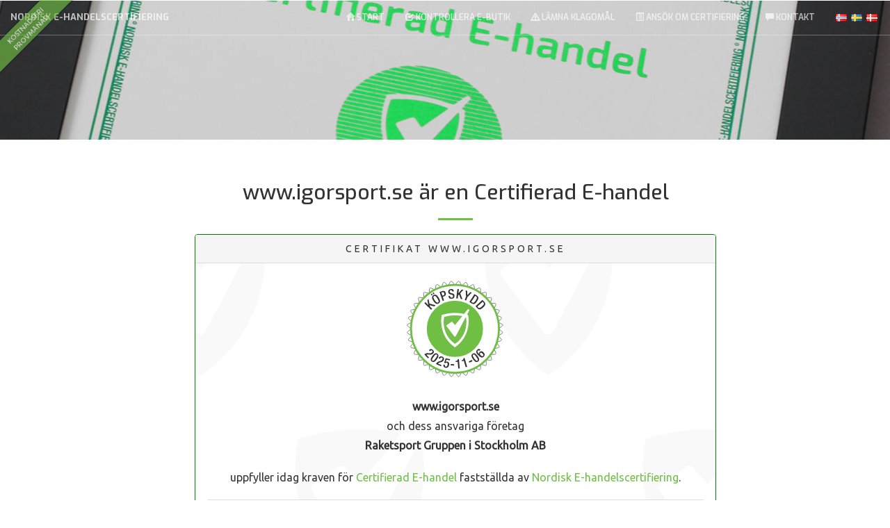

--- FILE ---
content_type: text/html; charset=UTF-8
request_url: https://www.ehandelscertifiering.se/kontrollera-certifikat/?url=www.igorsport.se
body_size: 7343
content:
<!DOCTYPE html>
<html lang="sv">

<head>

    <meta charset="utf-8">
    <meta http-equiv="X-UA-Compatible" content="IE=edge">
    <meta name="viewport" content="width=device-width, initial-scale=1">
    <meta name="description" content="">
    <meta name="author" content="Nordisk E-handelscertifiering">
    <meta name="format-detection" content="telephone=no">
    
    <title>Certifierad E-handel - Kvalitetsm&auml;rkningen f&ouml;r Ehandel</title>

    <!-- Cookiebot 2024 -->
    <script id="Cookiebot" src="https://consent.cookiebot.com/uc.js" data-cbid="127340cb-bd67-49b1-ad05-ede6d9131525" data-blockingmode="auto" type="text/javascript"></script>

    <!-- Bootstrap Core CSS -->
    <link rel="stylesheet" href="css/bootstrap.min.css" type="text/css">

    <!-- Custom Fonts -->
    <!--
    <link href='//fonts.googleapis.com/css?family=Open+Sans:300italic,400italic,600italic,700italic,800italic,400,300,600,700,800' rel='stylesheet' type='text/css'>
    <link href='//fonts.googleapis.com/css?family=Merriweather:400,300,300italic,400italic,700,700italic,900,900italic' rel='stylesheet' type='text/css'>
    -->
    <link href="//fonts.googleapis.com/css?family=Exo:500,600,700|Ubuntu" rel="stylesheet">
    <link rel="stylesheet" href="font-awesome/css/font-awesome.min.css" type="text/css">

    <!-- Plugin CSS -->
    <link rel="stylesheet" href="css/animate.min.css" type="text/css">

    <!-- Custom CSS -->
    <link rel="stylesheet" href="css/creative.css" type="text/css">
    
    <!-- HTML5 Shim and Respond.js IE8 support of HTML5 elements and media queries -->
    <!-- WARNING: Respond.js doesn't work if you view the page via file:// -->
    <!--[if lt IE 9]>
        <script src="//oss.maxcdn.com/libs/html5shiv/3.7.0/html5shiv.js"></script>
        <script src="//oss.maxcdn.com/libs/respond.js/1.4.2/respond.min.js"></script>
    <![endif]-->


    <!-- google charts-->
    
    <script src="https://www.google.com/recaptcha/api.js" async defer></script>

    <link rel="apple-touch-icon" sizes="180x180" href="/apple-touch-icon.png">
    <link rel="icon" type="image/png" sizes="32x32" href="/favicon-32x32.png">
    <link rel="icon" type="image/png" sizes="16x16" href="/favicon-16x16.png">
    <link rel="manifest" href="/site.webmanifest">


<!-- Google tag (gtag.js) oct 2024-->
<script async src="https://www.googletagmanager.com/gtag/js?id=AW-1036944692"></script>
<script>
  window.dataLayer = window.dataLayer || [];
  function gtag(){dataLayer.push(arguments);}
  gtag('js', new Date());

  gtag('config', 'AW-1036944692');
</script>

</head>

<body id="page-top" onload="">

<div class="corner-ribbon">
<span style="font-color: rgba(112,190,68,1); font-variant: small-caps; font-size:14px;">
<!-- 15 &aring;r<br>2007 - 2021 -->
<a href="/ansok-om-certifierad-ehandel" style="color: rgb(230,230,230);">kostnadsfri<br>provm&aring;nad</a>
</span>
</div>

    <nav id="mainNav" class="navbar navbar-default navbar-fixed-top">
        <div class="container-fluid">
            <!-- Brand and toggle get grouped for better mobile display -->
            <div class="navbar-header">
                <button type="button" class="navbar-toggle collapsed" data-toggle="collapse" data-target="#bs-example-navbar-collapse-1">
                    <span class="sr-only">Toggle navigation</span>
                    <span class="icon-bar"></span>
                    <span class="icon-bar"></span>
                    <span class="icon-bar"></span>
                </button>
                <a class="navbar-brand page-scroll" href="/">Nordisk E-handelscertifiering</a>
            </div>

            <!-- Collect the nav links, forms, and other content for toggling -->
            <div class="collapse navbar-collapse" id="bs-example-navbar-collapse-1">
                <ul class="nav navbar-nav navbar-right">
                    <li>
                        <a class="page-scroll" href="/"><span class="glyphicon glyphicon-home"></span> Start</a>
                    </li>
                    <li>
                        <a class="page-scroll" href="/kontrollera-certifikat"><span class="glyphicon glyphicon-check"></span> Kontrollera E-butik</a>
                    </li>
                    <li>
                        <a class="page-scroll" href="/lamna-klagomal"><span class="glyphicon glyphicon-warning-sign"></span> L&auml;mna klagom&aring;l</a>
                    </li>
                    <li>
                        <a class="page-scroll" href="/ansok-om-certifierad-ehandel"><span class="glyphicon glyphicon-list-alt"></span> Ans&ouml;k om Certifiering</a>
                    </li>
                    <li>
                        <a id="contactbutt" class="page-scroll" href="/kontakta-nordisk-ehandelscertifiering"><span class="glyphicon glyphicon-comment"></span> Kontakt</a>
                    </li>
                    <li>
                        <a class="page-scroll" href="/sprak">
			<img src="img/no.png" style="border:0px;" alt="Norska">&nbsp;
			<img src="img/se.png" style="border:0px;" alt="Svenska">&nbsp;
			<img src="img/dk.png" style="border:0px;" alt="Danska">&nbsp;
<!--
			<img src="img/en.png" style="border:0px;" alt="Engelska">
-->
			</a>
                    </li>
                </ul>
            </div>
            <!-- /.navbar-collapse -->
        </div>
        <!-- /.container-fluid -->
    </nav>
    <section class="" id="topdefault" style="padding:0px;">
        <div class="container picsection" style="background: url(../img/headercertifikat-slit.jpg) no-repeat center center scroll">
            <div class="row">
                <div class="col-lg-8 col-lg-offset-2 text-center">

                </div>
            </div>
        </div>
    </section>

<script>

function modaldo() {
    $('#bekrmodal').modal('show');
}


document.getElementById('contactbutt').onclick = function() { modaldo(); return false; };
</script>


<div id="bekrmodal" class="modal fade">
    <div class="modal-dialog">
        <div class="modal-content">
            <div class="modal-header">
                <button type="button" class="close" data-dismiss="modal" aria-hidden="true">&times;</button>
                <h4 class="modal-title">Kontakt</h4>
            </div>
            <div class="modal-body">
                <p style="margin-bottom:7px;">Ni kommer nu till kontaktsidan f&ouml;r Nordisk E-handelscertifiering.</p>
                <p>F&ouml;r att kontakta butiken, bes&ouml;k <a href="http://www.igorsport.se">www.igorsport.se</a>.
                Ni kan ocks&aring; <a href="../lamna-klagomal-form/?url=www.igorsport.se">l&auml;mna ett klagom&aring;l</a> p&aring; denna butik till Nordisk E-handelscertifiering.</p>
            </div>
            <div class="modal-footer">
                <button type="button" class="btn btn-primary" onclick="window.location.href='../kontakta-nordisk-ehandelscertifiering/'">Kontakta Nordisk E-handelscertifiering</button>
                <button type="button" class="btn btn-primary" data-dismiss="modal">Avbryt</button>
            </div>
        </div>
    </div>
</div>


    <section class="container" id="certificate">
        <div class="container">
            <div class="row">
                <div class="col-lg-8 col-lg-offset-2 text-center">
                    <h2 class="section-heading "><span style="word-break: break-all;">www.igorsport.se</span> <span class="nobr">&auml;r en</span> Certifierad <span class="nobr">E-handel</span></h2>
                    <hr class="primary">




<div class="panel panel-default" style="border: 1px solid green; background-image:url(img/vattenstampel2.png); background-size:500px; background-repeat:repeat; background-position:center;">
  <!-- Default panel contents -->
  <div class="panel-heading" style="text-transform: uppercase; letter-spacing: 4px;">Certifikat www.igorsport.se</div>

  <div class="panel-body">


<!--

COPYRIGHT NOTICE: http://www.ehandelscertifiering.se/villkor/#abuse

Vi ser allvarligt pa missbruk av varumarket Certifierad E-handel.
For att skydda varumarket och konceptet kommer vi att vidta atgarder mot allt missbruk.
Markningen (logotypen) for Certifierad E-handel ar ett registrerat varumarke.

Endast en av Nordisk E-handelscertifiering godkand Certifierad E-handel far visa upp markningen (logotypen)
for Certifierad E-handel eller referenser till att de ar en Certifierade E-handel.

Allt missbruk av Certifierad E-handels symbol innebar bl.a. bedrageri och varumarkesintrang och kommer
att polisanmalas och foljas upp rattsligt samt med vara leverantorer och partners inom bland
annat e-handelsplattformar och webhotell.

-->

<p style="padding-top:10px;">
<span class="wow bounceIn"><a id="celink9997" href="http://www.ehandelscertifiering.se/">certifierad ehandel</a></span>
<script src="https://www.ehandelscertifiering.se/lv6/bootstrap.php?url=www.igorsport.se&amp;size=140px&amp;lang=sv&amp;track=no&amp;autolang=off&amp;popup=no&amp;nr=9997"></script>
</p>

<p class="" style="line-height:180%;">
<strong>www.igorsport.se</strong><br>
och dess ansvariga f&ouml;retag<br>
<strong>Raketsport Gruppen i Stockholm AB</strong><br>
</p>

<p class="">
uppfyller idag kraven f&ouml;r
<span class="nobr"><a href="/villkor/#requirements">Certifierad E-handel</a></span>
fastst&auml;llda av
<span class="nobr"><a href="/">Nordisk E-handelscertifiering</a></span>.
</p>

<!--
<p>
<img src="img/signaturer.gif" style="margin-left:40px;">
</p>
-->

  <!-- List group -->
  <ul class="list-group transpbg" style="background-color:transparent;">
    <li class="list-group-item transpbg" style="background-color:transparent;"><strong>F&ouml;retagsnamn:</strong> Raketsport Gruppen i Stockholm AB</li>
<!--
    <li class="list-group-item transpbg" style="background-color: transparent;"><strong>Bolagsform:</strong></li>
-->
    <li class="list-group-item transpbg" style="background-color: transparent;"><strong>Land:</strong> Sverige</li>
    <li class="list-group-item transpbg" style="background-color: transparent;"><strong>Organisationsnummer:</strong> <span class="nobr">556548-7955</span></li>
    <li class="list-group-item transpbg" style="background-color:transparent;"><strong>Telefonnummer:</strong> </li>

    <li class="list-group-item transpbg" style="background-color:transparent;"><strong>E-postadress:</strong> info<img src='../img/ubuat.png' style='width:11px; margin-left:1px; margin-right:1px;'>igorsport.se</li>
    <li class="list-group-item transpbg" style="background-color:transparent;"><strong>Postadress:</strong> Götgatan 90, 118 62 STOCKHOLM</li>
    <li class="list-group-item transpbg" style="background-color:transparent;">&nbsp;</li>

    <li class="list-group-item transpbg" style="background-color:transparent;"><span class="glyphicon glyphicon-ok" aria-hidden="true" style="color:#6fbf45;"></span> Inga allvarliga klagom&aring;l fr&aring;n kunder finns ol&ouml;sta.</li>
    <li class="list-group-item transpbg" style="background-color:transparent;"><span class="glyphicon glyphicon-ok" aria-hidden="true" style="color:#6fbf45;"></span> E-handeln har ett k&ouml;pskydd via Nordisk E-handelscertifiering.</li>
    <li class="list-group-item transpbg" style="background-color:transparent;"><span class="glyphicon glyphicon-ok" aria-hidden="true" style="color:#6fbf45;"></span> F&ouml;retaget &auml;r inte p&aring; ekonomiskt obest&aring;nd.</li>
    <li class="list-group-item transpbg" style="background-color:transparent;"><span class="glyphicon glyphicon-ok" aria-hidden="true" style="color:#6fbf45;"></span> F&ouml;retaget har ej ans&ouml;kt om eller f&ouml;rsatts i konkurs.</li>
    <li class="list-group-item transpbg" style="background-color:transparent;"><span class="glyphicon glyphicon-ok" aria-hidden="true" style="color:#6fbf45;"></span> E-handeln har antagit en personuppgifts och anti-skr&auml;ppost policy.</li>
    <li class="list-group-item transpbg" style="background-color:transparent;"><span class="glyphicon glyphicon-ok" aria-hidden="true" style="color:#6fbf45;"></span> E-handeln nyttjar kryptering d&auml;r k&auml;nsliga betaluppgifter skickas.</li>
  </ul>


<p>
<a href='/lamna-klagomal-form/?url=www.igorsport.se' class='btn btn-primary page-scroll' style='background-color:orange;'><span class='glyphicon glyphicon-alert' aria-hidden='true'></span> L&auml;mna klagom&aring;l</a>
</p>




  </div>
  </div>




                </div>
            </div>
        </div>
    </section>
    <section class="bg-primary" id="video">
        <div class="container">
            <div class="row">
                <div class="col-lg-8 col-lg-offset-2 text-center">
                    <h2 class="section-heading text-faded">Vad inneb&auml;r det att <span style="word-break: break-all;">www.igorsport.se</span> &aumlr en Certifierad <span class="nobr">E-handel</span>?</h2>

                    <hr class="light">

                    <p class="text-faded">
Se hur vi bidrar till en trygg e-handel genom st&auml;rkt f&ouml;rtroende mellan kunder och butiker.
		    </p>

                    <p class="text-faded">
                    <div class="embed-responsive embed-responsive-16by9">

			<!--
			<iframe class="embed-responsive-item" src="//player.vimeo.com/video/137600100?byline=0&portrait=0&title=0"></iframe>
			-->

			<iframe Xwidth="560" Xheight="315" src="https://www.youtube-nocookie.com/embed/WqY2LOzdnsg?si=JFjQ6vYlUfWo4BH4&cc_load_policy=1" title="S&aring;h&auml;r fungerar Certifierad Ehandel film" frameborder="0" allow="accelerometer; autoplay; clipboard-write; encrypted-media; gyroscope; picture-in-picture; web-sha>


                    </div>
                    </p>

                </div>
            </div>
        </div>
    </section>
    <section class="bg-primary-grey" id="about">
        <div class="container">
            <div class="row">
                <div class="col-lg-8 col-lg-offset-2 text-center">

<!--
                    <h2 class="section-heading text-faded">En Certifierad E-handel<br>&auml;r en S&auml;ker E-handel</h2>
                    <hr class="primary">
-->

                    <h2 class="section-heading text-faded">Hur fungerar det?</h2>
                    <hr class="primary">


                    <p class="text-faded">
Du kan k&auml;nna dig trygg n&auml;r du handlar i en Certifierad E-handel! Alla Certifierade butiker uppfyller v&aring;ra <a href="#requirements">krav</a> och &ouml;vervakas av oss. Det ing&aring;r ocks&aring; ett <a href="#insurance">k&ouml;pskydd</a> f&ouml;r alla k&ouml;p i Certifierade butiker.
</p>

<p class="text-faded">
I en Certifierad E-handel ser du den h&auml;r m&auml;rkningen:
</p>


<!--

COPYRIGHT NOTICE: http://www.ehandelscertifiering.se/villkor/#abuse

Vi ser allvarligt pa missbruk av varumarket Certifierad E-handel.
For att skydda varumarket och konceptet kommer vi att vidta atgarder mot allt missbruk.
Markningen (logotypen) for Certifierad E-handel ar ett registrerat varumarke.

Endast en av Nordisk E-handelscertifiering godkand Certifierad E-handel far visa upp markningen (logotypen)
for Certifierad E-handel eller referenser till att de ar en Certifierade E-handel.

Allt missbruk av Certifierad E-handels symbol innebar bl.a. bedrageri och varumarkesintrang och kommer
att polisanmalas och foljas upp rattsligt samt med vara leverantorer och partners inom bland
annat e-handelsplattformar och webhotell.

-->

<p>
<a id="celink9998" href="http://www.ehandelscertifiering.se/">certifierad ehandel</a>
<script src="https://www.ehandelscertifiering.se/lv6/bootstrap.php?url=www.example&amp;size=120px&amp;lang=sv&amp;track=no&amp;autolang=off&amp;shadow=small&amp;nr=9998" defer="defer"></script>
</p>


<script>

var intervalID = window.setInterval(logodemo, 100);
var show = 1;

function logodemo() {
    var el = document.getElementById("celink9998");
    var viewportOffset = el.getBoundingClientRect();
    //these are relative to the viewport, i.e. the window
    var top = viewportOffset.top;

    if(top < 270 && top > 70 && show == 1) {
        show = 0;
        ceShow9998();
        setTimeout(ceHideDo9998, 6000);
    }
}//end function

</script>


<!--
<div class="row">
<ul class="kravB col-sm-6 col-sm-offset-3 col-xs-8 col-xs-offset-2 text-faded" style="xtext-align:left;">
  <li class="list-group-item">Handla s&auml;kert &nbsp;</li>
  <li class="list-group-item">Uppfyller v&aring;ra krav &nbsp;</li>
  <li class="list-group-item">K&ouml;pskydd ing&aring;r &nbsp;</li>
  <li class="list-group-item">&Ouml;vervakas av oss &nbsp;</li>
  <li class="list-group-item">F&aring; hj&auml;lp om n&aring;got g&aring;r fel &nbsp;</li>
</ul>
</div>
-->

<!--
<p style="height:15px;">&nbsp;</p>

                    <h2 class="section-heading text-faded">Hur fungerar det?</h2>
                    <hr class="primary">
-->




			    <p class="text-faded">
Certifieringen &auml;r en f&auml;rskvara och vi f&ouml;ljer l&ouml;pande upp alla krav.
Med hj&auml;lp av <a href="/lamna-klagomal">klagom&aring;l</a> fr&aring;n kunder i Certifierade butiker kan bara de butiker som inte har missn&ouml;jda kunder ha kvar sin Certifiering.
M&auml;rkningen kan tas bort fr&aring;n butiken av oss med omedelvar verkan. P&aring; s&aring; s&auml;tt vet du att du kan lita p&aring; en butik som &auml;r en Certifierad E-handel.
</p>


			    <p class="text-faded">
H&aring;ll muspekaren &ouml;ver m&auml;rkningen eller tryck med fingret p&aring; en touch-sk&auml;rm f&ouml;r att visa en panel med ytterligare information om butiken. Klicka p&aring; m&auml;rkningen, eller tryck med fingret igen, f&ouml;r att se Certifikatet p&aring; v&aring;r sajt som bekr&auml;ftar att butiken &auml;r Certifierad av oss.
</p>




                    <hr class="primary">


			    <p class="text-faded">M&auml;rkningen kan visas p&aring; Svenska, Norska, Danska, Finska, Tyska och Engelska.</p>



<p>

<div style="display:inline-block;">
<span style="margin:5px;">
<a id="celink9995" href="http://www.ehandelscertifiering.se/">certifierad ehandel</a>
<script src="https://www.ehandelscertifiering.se/lv6/bootstrap.php?url=www.example&amp;size=90px&amp;lang=sv&amp;track=no&amp;autolang=off&amp;shadow=small&amp;nr=9995" defer="defer"></script>
</span>
<div>Svenska</div>
</div>

<div style="display:inline-block;">
<span style="margin:5px;">
<a id="celink9996" href="http://www.ehandelscertifiering.se/">certifierad ehandel</a>
<script src="https://www.ehandelscertifiering.se/lv6/bootstrap.php?url=www.example&amp;size=90px&amp;lang=no&amp;track=no&amp;autolang=off&amp;shadow=small&amp;nr=9996" defer="defer"></script>
</span>
<div>Norska</div>
</div>

<div style="display:inline-block;">
<span style="margin:5px;">
<a id="celink9994" href="http://www.ehandelscertifiering.se/">certifierad ehandel</a>
<script src="https://www.ehandelscertifiering.se/lv6/bootstrap.php?url=www.example&amp;size=90px&amp;lang=da&amp;track=no&amp;autolang=off&amp;shadow=small&amp;nr=9994" defer="defer"></script>
</span>
<div>Danska</div>
</div>

<div style="display:inline-block;">
<span style="margin:5px;">
<a id="celink9993" href="http://www.ehandelscertifiering.se/">certifierad ehandel</a>
<script src="https://www.ehandelscertifiering.se/lv6/bootstrap.php?url=www.example&amp;size=90px&amp;lang=fi&amp;track=no&amp;autolang=off&amp;shadow=small&amp;nr=9993" defer="defer"></script>
</span>
<div>Finska</div>
</div>

<div style="display:inline-block;">
<span style="margin:5px;">
<a id="celink9992" href="http://www.ehandelscertifiering.se/">certifierad ehandel</a>
<script src="https://www.ehandelscertifiering.se/lv6/bootstrap.php?url=www.example&amp;size=90px&amp;lang=de&amp;track=no&amp;autolang=off&amp;shadow=small&amp;nr=9992" defer="defer"></script>
</span>
<div>Tyska</div>
</div>

<div style="display:inline-block;">
<span style="margin:5px;">
<a id="celink9991" href="http://www.ehandelscertifiering.se/">certifierad ehandel</a>
<script src="https://www.ehandelscertifiering.se/lv6/bootstrap.php?url=www.example&amp;size=90px&amp;lang=en&amp;track=no&amp;autolang=off&amp;shadow=small&amp;nr=9991" defer="defer"></script>
</span>
<div>Engelska</div>
</div>

</p>


                </div>
            </div>
        </div>
    </section>
    <section class="container" id="insurance">
        <div class="container">
            <div class="row">
                <div class="col-lg-8 col-lg-offset-2 text-center">
                    <h2 class="section-heading "><span class="br">Certifierad <span class="nobr">E-handels</span> K&ouml;pskydd</span></h2>
                    <hr class="primary">

                    <p class="">Vi k&auml;nner oss s&aring; s&auml;kra i v&aring;r bed&ouml;mning av en <span class="nobr">Certifierad E-handel</span> att vi erbjuder dig som handlar i en Certifierad butik ett k&ouml;pskydd. K&ouml;pskyddet inneb&auml;r att du kompenseras om n&aring;got g&aring;r fel.</p>

<div class="row">
<ul class="kravA col-sm-6 col-sm-offset-3 col-xs-8 col-xs-offset-2 ">
  <li class="list-group-item">Ing&aring;r automatiskt</li>
  <li class="list-group-item">T&auml;cker upp till 10 000 kr per k&ouml;p</li>
  <li class="list-group-item">Kostnadsfritt</li>
</ul>
</div>



		    <p class="">Du kan skicka in <a href="/lamna-klagomal">klagom&aring;l</a> till oss fr&aring;n en Certifierad E-handel. Vi hj&auml;lper dig att f&aring; r&auml;ttelse tillsammans med butiken. V&aring;rt fokus &auml;r n&ouml;jda kunder och butiker.</p>

		    <p class="">Du kanske inte f&aring;tt de varor du best&auml;llt, eller p&aring; utlovad tid. Det kan ocks&aring; vara fel p&aring; varan, eller problem med att f&aring; kontakt med butiken. Vi medlar dagligen mellan kunder och butiker. De allra flesta klagom&aring;l &auml;r enklare missf&ouml;rst&aring;nd som reds ut till allas bel&aring;tenhet redan samma dag.</p>
		    <p class="">Om detta inte lyckas g&auml;ller v&aring;rt k&ouml;pskydd som ger dig pengarna tillbaka upp till 10 000 kr.
<br>
L&auml;s mer om <a href="/villkor/#insurance">villkoren</a>.</p>

                </div>
            </div>
        </div>
    </section>
    <section class="bg-primary-grey" id="requirements">
        <div class="container">
            <div class="row">
                <div class="col-lg-8 col-lg-offset-2 text-center">
                    <h2 class="section-heading text-faded">Krav f&ouml;r Certifierad <span class="nobr">E-handel</span></h2>
                    <hr class="primary">

			    <p class="text-faded">F&ouml;r godk&auml;nd certifiering skall krav och regler enligt nedan uppfyllas. Certifieraren kan medge undantag vid speciella tillf&auml;llen.</p>

			    <h3 class="text-faded">F&ouml;retaget...</h3>

			<div class="row">
			    <ul class="kravA krav-left col-lg-8 col-lg-offset-2 text-faded">
			    <li class="list-group-item">Skall vara registrerat i Sverige, Norge eller Danmark.</li>
			    <li class="list-group-item">F&aring;r ej ha ans&ouml;kt om eller vara f&ouml;rsatt i konkurs.</li>
			    <li class="list-group-item">F&aring;r ej vara p&aring; ekonomiskt obest&aring;nd.</li>
			    <li class="list-group-item">F&aring;r ej ha bytt merparten av styrelsen under den senaste 6 m&aring;nadersperioden.</li>
			    </ul>
			</div>

			    <h3 class="text-faded">Sajten...</h3>

			<div class="row">
			    <ul class="kravA krav-left col-lg-8 col-lg-offset-2 text-faded">
			    <li class="list-group-item">Ska nyttja kryptering d&auml;r k&auml;nsliga betaluppgifter skickas eller visas.</li>
			    <li class="list-group-item">Ska presentera en personuppgifts och anti-spam policy f&ouml;r kunden.</li>
			    </ul>
			</div>

			    <h3 class="text-faded">Certifiering kan &aring;terkallas om Nordisk <span class="nobr">E-handelscertifiering</span> eller certifierare anser att f&ouml;retaget/sajten...</h3>

			<div class="row">
			    <ul class="kravA krav-left col-lg-8 col-lg-offset-2 text-faded">
			    <li class="list-group-item">Ej uppfyller samtliga krav ovan.</li>
			    <li class="list-group-item">Ej fullf&ouml;ljer kundl&ouml;ften.</li>
			    <li class="list-group-item">Ej &aring;tg&auml;rdar allvarliga kundklagom&aring;l.</li>
			    <li class="list-group-item">Ej svarar p&aring; kommunikation inom rimlig tid.</li>
			    <li class="list-group-item">L&auml;mnar ut personuppgifter, <span class="nobr">e-postadresser</span> eller annan kundinformation till tredje part utan kundens uttryckliga medgivande.</li>
			    <li class="list-group-item">Skickar nyhetsbrev eller liknande trots att kunden avregistrerat sig fr&aring;n detta.</li>
			    <li class="list-group-item">Ej har t&auml;ckning f&ouml;r p&aring;st&aring;enden i marknadsf&ouml;ring.</li>
			    <li class="list-group-item">Presenterar f&ouml;rvirrande prisuppgifter eller produkt/tj&auml;nstebeskrivningar.</li>
			    <li class="list-group-item">Har oreglerade skulder relaterade till certifieringen.</li>
			    <li class="list-group-item">Visar fasta bilder p&aring; m&auml;rkningen eller m&auml;rkning som inte &auml;r l&auml;nkad till butikens certifikat hos oss.</li>
			    <li class="list-group-item">Bryter mot Svensk, Norsk eller Dansk lag (respektive)</li>
			    </ul>
			</div>

                </div>
            </div>
        </div>
    </section>
    <section class="container" id="foot">
        <div class="container">
            <div class="row">
                <div class="col-lg-8 col-lg-offset-2 text-center">


<!--

COPYRIGHT NOTICE: http://www.ehandelscertifiering.se/villkor/#abuse

Vi ser allvarligt pa missbruk av varumarket Certifierad E-handel.
For att skydda varumarket och konceptet kommer vi att vidta atgarder mot allt missbruk.
Markningen (logotypen) for Certifierad E-handel ar ett registrerat varumarke.

Endast en av Nordisk E-handelscertifiering godkand Certifierad E-handel far visa upp markningen (logotypen)
for Certifierad E-handel eller referenser till att de ar en Certifierade E-handel.

Allt missbruk av Certifierad E-handels symbol innebar bl.a. bedrageri och varumarkesintrang och kommer
att polisanmalas och foljas upp rattsligt samt med vara leverantorer och partners inom bland
annat e-handelsplattformar och webhotell.

-->

<span class="wow bounceIn"><a id="celink9999" href="http://www.ehandelscertifiering.se/">certifierad ehandel</a></span>
<script src="https://www.ehandelscertifiering.se/lv6/bootstrap.php?url=www.example&amp;size=120px&amp;lang=sv&amp;track=no&amp;autolang=off&amp;popup=no&amp;nr=9999" defer="defer"></script>

                    <hr class="primary">

                    <p class="">Nordisk <span class="nobr">E-handelscertifiering</span></p>

                    <p class="">
<span class="glyphicon glyphicon-list wow bounceIn" aria-hidden="true" style="color:#6fbf45;"></span> <a href="/villkor">Villkor</a> &nbsp;
<span class="glyphicon glyphicon-asterisk wow bounceIn" aria-hidden="true" style="color:#6fbf45;"></span> <a href="#" onclick="Cookiebot.renew()">Cookies</a> &nbsp;
<span class="glyphicon glyphicon-comment wow bounceIn" aria-hidden="true" style="color:#6fbf45;"></span> <a href="/kontakta-nordisk-ehandelscertifiering">Kontakt</a>
		    </p>



<p class="">
<a href="https://www.facebook.com/certifieradehandel/" style="margin:10px;"><span style="font-size:40px;" class="fa fa-facebook-square wow bounceIn text-primary" data-wow-delay=".4s"><span></a>
<!--
<a href="" style="margin:10px;"><span style="font-size:40px;" class="fa fa-twitter-square wow bounceIn text-primary" data-wow-delay=".4s"><span></a>
-->
<a href="https://www.instagram.com/certifieradehandel/" style="margin:10px;"><span style="font-size:40px;" class="fa fa-instagram wow bounceIn text-primary" data-wow-delay=".4s"><span></a>
<a href="https://www.youtube.com/channel/UC1mAAU53-6JAl1sJjYHqCAQ" style="margin:10px;"><span style="font-size:40px;"
class="fa fa-youtube-square wow bounceIn text-primary" data-wow-delay=".4s"><span></a>
</p>


                </div>
            </div>
        </div>
    </section>

    <!-- jQuery -->
    <script src="js/jquery.js"></script>

    <!-- Bootstrap Core JavaScript -->
    <script src="js/bootstrap.min.js"></script>

    <!-- Plugin JavaScript -->
    <script src="js/jquery.easing.min.js"></script>
    <script src="js/jquery.fittext.js"></script>
    <script src="js/wow.min.js"></script>

    <!-- Custom Theme JavaScript -->
    <script src="js/creative.js"></script>

    <!-- Script to Activate the Carousel -->
    


<!-- Facebook Pixel Code -->
<script>
!function(f,b,e,v,n,t,s)
{if(f.fbq)return;n=f.fbq=function(){n.callMethod?
n.callMethod.apply(n,arguments):n.queue.push(arguments)};
if(!f._fbq)f._fbq=n;n.push=n;n.loaded=!0;n.version='2.0';
n.queue=[];t=b.createElement(e);t.async=!0;
t.src=v;s=b.getElementsByTagName(e)[0];
s.parentNode.insertBefore(t,s)}(window,document,'script',
'https://connect.facebook.net/en_US/fbevents.js');
 fbq('init', '540465549638482'); 
fbq('track', 'PageView');
</script>
<noscript>
 <img height="1" width="1" 
src="https://www.facebook.com/tr?id=540465549638482&ev=PageView
&noscript=1"/>
</noscript>
<!-- End Facebook Pixel Code -->


<!-- Twitter universal website tag code -->
<script>
!function(e,t,n,s,u,a){e.twq||(s=e.twq=function(){s.exe?s.exe.apply(s,arguments):s.queue.push(arguments);
},s.version='1.1',s.queue=[],u=t.createElement(n),u.async=!0,u.src='//static.ads-twitter.com/uwt.js',
a=t.getElementsByTagName(n)[0],a.parentNode.insertBefore(u,a))}(window,document,'script');
// Insert Twitter Pixel ID and Standard Event data below
twq('init','nz7fy');
twq('track','PageView');
</script>
<!-- End Twitter universal website tag code -->

</body>
</html>


--- FILE ---
content_type: text/html; charset=utf-8
request_url: https://www.youtube-nocookie.com/embed/WqY2LOzdnsg?si=JFjQ6vYlUfWo4BH4&cc_load_policy=1
body_size: 48068
content:
<!DOCTYPE html><html lang="en" dir="ltr" data-cast-api-enabled="true"><head><meta name="viewport" content="width=device-width, initial-scale=1"><script nonce="TAonDYOvUIkwVtyAjuQzTQ">if ('undefined' == typeof Symbol || 'undefined' == typeof Symbol.iterator) {delete Array.prototype.entries;}</script><style name="www-roboto" nonce="fLCd4xv6DNl3ieb_qrnedg">@font-face{font-family:'Roboto';font-style:normal;font-weight:400;font-stretch:100%;src:url(//fonts.gstatic.com/s/roboto/v48/KFO7CnqEu92Fr1ME7kSn66aGLdTylUAMa3GUBHMdazTgWw.woff2)format('woff2');unicode-range:U+0460-052F,U+1C80-1C8A,U+20B4,U+2DE0-2DFF,U+A640-A69F,U+FE2E-FE2F;}@font-face{font-family:'Roboto';font-style:normal;font-weight:400;font-stretch:100%;src:url(//fonts.gstatic.com/s/roboto/v48/KFO7CnqEu92Fr1ME7kSn66aGLdTylUAMa3iUBHMdazTgWw.woff2)format('woff2');unicode-range:U+0301,U+0400-045F,U+0490-0491,U+04B0-04B1,U+2116;}@font-face{font-family:'Roboto';font-style:normal;font-weight:400;font-stretch:100%;src:url(//fonts.gstatic.com/s/roboto/v48/KFO7CnqEu92Fr1ME7kSn66aGLdTylUAMa3CUBHMdazTgWw.woff2)format('woff2');unicode-range:U+1F00-1FFF;}@font-face{font-family:'Roboto';font-style:normal;font-weight:400;font-stretch:100%;src:url(//fonts.gstatic.com/s/roboto/v48/KFO7CnqEu92Fr1ME7kSn66aGLdTylUAMa3-UBHMdazTgWw.woff2)format('woff2');unicode-range:U+0370-0377,U+037A-037F,U+0384-038A,U+038C,U+038E-03A1,U+03A3-03FF;}@font-face{font-family:'Roboto';font-style:normal;font-weight:400;font-stretch:100%;src:url(//fonts.gstatic.com/s/roboto/v48/KFO7CnqEu92Fr1ME7kSn66aGLdTylUAMawCUBHMdazTgWw.woff2)format('woff2');unicode-range:U+0302-0303,U+0305,U+0307-0308,U+0310,U+0312,U+0315,U+031A,U+0326-0327,U+032C,U+032F-0330,U+0332-0333,U+0338,U+033A,U+0346,U+034D,U+0391-03A1,U+03A3-03A9,U+03B1-03C9,U+03D1,U+03D5-03D6,U+03F0-03F1,U+03F4-03F5,U+2016-2017,U+2034-2038,U+203C,U+2040,U+2043,U+2047,U+2050,U+2057,U+205F,U+2070-2071,U+2074-208E,U+2090-209C,U+20D0-20DC,U+20E1,U+20E5-20EF,U+2100-2112,U+2114-2115,U+2117-2121,U+2123-214F,U+2190,U+2192,U+2194-21AE,U+21B0-21E5,U+21F1-21F2,U+21F4-2211,U+2213-2214,U+2216-22FF,U+2308-230B,U+2310,U+2319,U+231C-2321,U+2336-237A,U+237C,U+2395,U+239B-23B7,U+23D0,U+23DC-23E1,U+2474-2475,U+25AF,U+25B3,U+25B7,U+25BD,U+25C1,U+25CA,U+25CC,U+25FB,U+266D-266F,U+27C0-27FF,U+2900-2AFF,U+2B0E-2B11,U+2B30-2B4C,U+2BFE,U+3030,U+FF5B,U+FF5D,U+1D400-1D7FF,U+1EE00-1EEFF;}@font-face{font-family:'Roboto';font-style:normal;font-weight:400;font-stretch:100%;src:url(//fonts.gstatic.com/s/roboto/v48/KFO7CnqEu92Fr1ME7kSn66aGLdTylUAMaxKUBHMdazTgWw.woff2)format('woff2');unicode-range:U+0001-000C,U+000E-001F,U+007F-009F,U+20DD-20E0,U+20E2-20E4,U+2150-218F,U+2190,U+2192,U+2194-2199,U+21AF,U+21E6-21F0,U+21F3,U+2218-2219,U+2299,U+22C4-22C6,U+2300-243F,U+2440-244A,U+2460-24FF,U+25A0-27BF,U+2800-28FF,U+2921-2922,U+2981,U+29BF,U+29EB,U+2B00-2BFF,U+4DC0-4DFF,U+FFF9-FFFB,U+10140-1018E,U+10190-1019C,U+101A0,U+101D0-101FD,U+102E0-102FB,U+10E60-10E7E,U+1D2C0-1D2D3,U+1D2E0-1D37F,U+1F000-1F0FF,U+1F100-1F1AD,U+1F1E6-1F1FF,U+1F30D-1F30F,U+1F315,U+1F31C,U+1F31E,U+1F320-1F32C,U+1F336,U+1F378,U+1F37D,U+1F382,U+1F393-1F39F,U+1F3A7-1F3A8,U+1F3AC-1F3AF,U+1F3C2,U+1F3C4-1F3C6,U+1F3CA-1F3CE,U+1F3D4-1F3E0,U+1F3ED,U+1F3F1-1F3F3,U+1F3F5-1F3F7,U+1F408,U+1F415,U+1F41F,U+1F426,U+1F43F,U+1F441-1F442,U+1F444,U+1F446-1F449,U+1F44C-1F44E,U+1F453,U+1F46A,U+1F47D,U+1F4A3,U+1F4B0,U+1F4B3,U+1F4B9,U+1F4BB,U+1F4BF,U+1F4C8-1F4CB,U+1F4D6,U+1F4DA,U+1F4DF,U+1F4E3-1F4E6,U+1F4EA-1F4ED,U+1F4F7,U+1F4F9-1F4FB,U+1F4FD-1F4FE,U+1F503,U+1F507-1F50B,U+1F50D,U+1F512-1F513,U+1F53E-1F54A,U+1F54F-1F5FA,U+1F610,U+1F650-1F67F,U+1F687,U+1F68D,U+1F691,U+1F694,U+1F698,U+1F6AD,U+1F6B2,U+1F6B9-1F6BA,U+1F6BC,U+1F6C6-1F6CF,U+1F6D3-1F6D7,U+1F6E0-1F6EA,U+1F6F0-1F6F3,U+1F6F7-1F6FC,U+1F700-1F7FF,U+1F800-1F80B,U+1F810-1F847,U+1F850-1F859,U+1F860-1F887,U+1F890-1F8AD,U+1F8B0-1F8BB,U+1F8C0-1F8C1,U+1F900-1F90B,U+1F93B,U+1F946,U+1F984,U+1F996,U+1F9E9,U+1FA00-1FA6F,U+1FA70-1FA7C,U+1FA80-1FA89,U+1FA8F-1FAC6,U+1FACE-1FADC,U+1FADF-1FAE9,U+1FAF0-1FAF8,U+1FB00-1FBFF;}@font-face{font-family:'Roboto';font-style:normal;font-weight:400;font-stretch:100%;src:url(//fonts.gstatic.com/s/roboto/v48/KFO7CnqEu92Fr1ME7kSn66aGLdTylUAMa3OUBHMdazTgWw.woff2)format('woff2');unicode-range:U+0102-0103,U+0110-0111,U+0128-0129,U+0168-0169,U+01A0-01A1,U+01AF-01B0,U+0300-0301,U+0303-0304,U+0308-0309,U+0323,U+0329,U+1EA0-1EF9,U+20AB;}@font-face{font-family:'Roboto';font-style:normal;font-weight:400;font-stretch:100%;src:url(//fonts.gstatic.com/s/roboto/v48/KFO7CnqEu92Fr1ME7kSn66aGLdTylUAMa3KUBHMdazTgWw.woff2)format('woff2');unicode-range:U+0100-02BA,U+02BD-02C5,U+02C7-02CC,U+02CE-02D7,U+02DD-02FF,U+0304,U+0308,U+0329,U+1D00-1DBF,U+1E00-1E9F,U+1EF2-1EFF,U+2020,U+20A0-20AB,U+20AD-20C0,U+2113,U+2C60-2C7F,U+A720-A7FF;}@font-face{font-family:'Roboto';font-style:normal;font-weight:400;font-stretch:100%;src:url(//fonts.gstatic.com/s/roboto/v48/KFO7CnqEu92Fr1ME7kSn66aGLdTylUAMa3yUBHMdazQ.woff2)format('woff2');unicode-range:U+0000-00FF,U+0131,U+0152-0153,U+02BB-02BC,U+02C6,U+02DA,U+02DC,U+0304,U+0308,U+0329,U+2000-206F,U+20AC,U+2122,U+2191,U+2193,U+2212,U+2215,U+FEFF,U+FFFD;}@font-face{font-family:'Roboto';font-style:normal;font-weight:500;font-stretch:100%;src:url(//fonts.gstatic.com/s/roboto/v48/KFO7CnqEu92Fr1ME7kSn66aGLdTylUAMa3GUBHMdazTgWw.woff2)format('woff2');unicode-range:U+0460-052F,U+1C80-1C8A,U+20B4,U+2DE0-2DFF,U+A640-A69F,U+FE2E-FE2F;}@font-face{font-family:'Roboto';font-style:normal;font-weight:500;font-stretch:100%;src:url(//fonts.gstatic.com/s/roboto/v48/KFO7CnqEu92Fr1ME7kSn66aGLdTylUAMa3iUBHMdazTgWw.woff2)format('woff2');unicode-range:U+0301,U+0400-045F,U+0490-0491,U+04B0-04B1,U+2116;}@font-face{font-family:'Roboto';font-style:normal;font-weight:500;font-stretch:100%;src:url(//fonts.gstatic.com/s/roboto/v48/KFO7CnqEu92Fr1ME7kSn66aGLdTylUAMa3CUBHMdazTgWw.woff2)format('woff2');unicode-range:U+1F00-1FFF;}@font-face{font-family:'Roboto';font-style:normal;font-weight:500;font-stretch:100%;src:url(//fonts.gstatic.com/s/roboto/v48/KFO7CnqEu92Fr1ME7kSn66aGLdTylUAMa3-UBHMdazTgWw.woff2)format('woff2');unicode-range:U+0370-0377,U+037A-037F,U+0384-038A,U+038C,U+038E-03A1,U+03A3-03FF;}@font-face{font-family:'Roboto';font-style:normal;font-weight:500;font-stretch:100%;src:url(//fonts.gstatic.com/s/roboto/v48/KFO7CnqEu92Fr1ME7kSn66aGLdTylUAMawCUBHMdazTgWw.woff2)format('woff2');unicode-range:U+0302-0303,U+0305,U+0307-0308,U+0310,U+0312,U+0315,U+031A,U+0326-0327,U+032C,U+032F-0330,U+0332-0333,U+0338,U+033A,U+0346,U+034D,U+0391-03A1,U+03A3-03A9,U+03B1-03C9,U+03D1,U+03D5-03D6,U+03F0-03F1,U+03F4-03F5,U+2016-2017,U+2034-2038,U+203C,U+2040,U+2043,U+2047,U+2050,U+2057,U+205F,U+2070-2071,U+2074-208E,U+2090-209C,U+20D0-20DC,U+20E1,U+20E5-20EF,U+2100-2112,U+2114-2115,U+2117-2121,U+2123-214F,U+2190,U+2192,U+2194-21AE,U+21B0-21E5,U+21F1-21F2,U+21F4-2211,U+2213-2214,U+2216-22FF,U+2308-230B,U+2310,U+2319,U+231C-2321,U+2336-237A,U+237C,U+2395,U+239B-23B7,U+23D0,U+23DC-23E1,U+2474-2475,U+25AF,U+25B3,U+25B7,U+25BD,U+25C1,U+25CA,U+25CC,U+25FB,U+266D-266F,U+27C0-27FF,U+2900-2AFF,U+2B0E-2B11,U+2B30-2B4C,U+2BFE,U+3030,U+FF5B,U+FF5D,U+1D400-1D7FF,U+1EE00-1EEFF;}@font-face{font-family:'Roboto';font-style:normal;font-weight:500;font-stretch:100%;src:url(//fonts.gstatic.com/s/roboto/v48/KFO7CnqEu92Fr1ME7kSn66aGLdTylUAMaxKUBHMdazTgWw.woff2)format('woff2');unicode-range:U+0001-000C,U+000E-001F,U+007F-009F,U+20DD-20E0,U+20E2-20E4,U+2150-218F,U+2190,U+2192,U+2194-2199,U+21AF,U+21E6-21F0,U+21F3,U+2218-2219,U+2299,U+22C4-22C6,U+2300-243F,U+2440-244A,U+2460-24FF,U+25A0-27BF,U+2800-28FF,U+2921-2922,U+2981,U+29BF,U+29EB,U+2B00-2BFF,U+4DC0-4DFF,U+FFF9-FFFB,U+10140-1018E,U+10190-1019C,U+101A0,U+101D0-101FD,U+102E0-102FB,U+10E60-10E7E,U+1D2C0-1D2D3,U+1D2E0-1D37F,U+1F000-1F0FF,U+1F100-1F1AD,U+1F1E6-1F1FF,U+1F30D-1F30F,U+1F315,U+1F31C,U+1F31E,U+1F320-1F32C,U+1F336,U+1F378,U+1F37D,U+1F382,U+1F393-1F39F,U+1F3A7-1F3A8,U+1F3AC-1F3AF,U+1F3C2,U+1F3C4-1F3C6,U+1F3CA-1F3CE,U+1F3D4-1F3E0,U+1F3ED,U+1F3F1-1F3F3,U+1F3F5-1F3F7,U+1F408,U+1F415,U+1F41F,U+1F426,U+1F43F,U+1F441-1F442,U+1F444,U+1F446-1F449,U+1F44C-1F44E,U+1F453,U+1F46A,U+1F47D,U+1F4A3,U+1F4B0,U+1F4B3,U+1F4B9,U+1F4BB,U+1F4BF,U+1F4C8-1F4CB,U+1F4D6,U+1F4DA,U+1F4DF,U+1F4E3-1F4E6,U+1F4EA-1F4ED,U+1F4F7,U+1F4F9-1F4FB,U+1F4FD-1F4FE,U+1F503,U+1F507-1F50B,U+1F50D,U+1F512-1F513,U+1F53E-1F54A,U+1F54F-1F5FA,U+1F610,U+1F650-1F67F,U+1F687,U+1F68D,U+1F691,U+1F694,U+1F698,U+1F6AD,U+1F6B2,U+1F6B9-1F6BA,U+1F6BC,U+1F6C6-1F6CF,U+1F6D3-1F6D7,U+1F6E0-1F6EA,U+1F6F0-1F6F3,U+1F6F7-1F6FC,U+1F700-1F7FF,U+1F800-1F80B,U+1F810-1F847,U+1F850-1F859,U+1F860-1F887,U+1F890-1F8AD,U+1F8B0-1F8BB,U+1F8C0-1F8C1,U+1F900-1F90B,U+1F93B,U+1F946,U+1F984,U+1F996,U+1F9E9,U+1FA00-1FA6F,U+1FA70-1FA7C,U+1FA80-1FA89,U+1FA8F-1FAC6,U+1FACE-1FADC,U+1FADF-1FAE9,U+1FAF0-1FAF8,U+1FB00-1FBFF;}@font-face{font-family:'Roboto';font-style:normal;font-weight:500;font-stretch:100%;src:url(//fonts.gstatic.com/s/roboto/v48/KFO7CnqEu92Fr1ME7kSn66aGLdTylUAMa3OUBHMdazTgWw.woff2)format('woff2');unicode-range:U+0102-0103,U+0110-0111,U+0128-0129,U+0168-0169,U+01A0-01A1,U+01AF-01B0,U+0300-0301,U+0303-0304,U+0308-0309,U+0323,U+0329,U+1EA0-1EF9,U+20AB;}@font-face{font-family:'Roboto';font-style:normal;font-weight:500;font-stretch:100%;src:url(//fonts.gstatic.com/s/roboto/v48/KFO7CnqEu92Fr1ME7kSn66aGLdTylUAMa3KUBHMdazTgWw.woff2)format('woff2');unicode-range:U+0100-02BA,U+02BD-02C5,U+02C7-02CC,U+02CE-02D7,U+02DD-02FF,U+0304,U+0308,U+0329,U+1D00-1DBF,U+1E00-1E9F,U+1EF2-1EFF,U+2020,U+20A0-20AB,U+20AD-20C0,U+2113,U+2C60-2C7F,U+A720-A7FF;}@font-face{font-family:'Roboto';font-style:normal;font-weight:500;font-stretch:100%;src:url(//fonts.gstatic.com/s/roboto/v48/KFO7CnqEu92Fr1ME7kSn66aGLdTylUAMa3yUBHMdazQ.woff2)format('woff2');unicode-range:U+0000-00FF,U+0131,U+0152-0153,U+02BB-02BC,U+02C6,U+02DA,U+02DC,U+0304,U+0308,U+0329,U+2000-206F,U+20AC,U+2122,U+2191,U+2193,U+2212,U+2215,U+FEFF,U+FFFD;}</style><script name="www-roboto" nonce="TAonDYOvUIkwVtyAjuQzTQ">if (document.fonts && document.fonts.load) {document.fonts.load("400 10pt Roboto", "E"); document.fonts.load("500 10pt Roboto", "E");}</script><link rel="stylesheet" href="/s/player/7dc3db36/www-player.css" name="www-player" nonce="fLCd4xv6DNl3ieb_qrnedg"><style nonce="fLCd4xv6DNl3ieb_qrnedg">html {overflow: hidden;}body {font: 12px Roboto, Arial, sans-serif; background-color: #000; color: #fff; height: 100%; width: 100%; overflow: hidden; position: absolute; margin: 0; padding: 0;}#player {width: 100%; height: 100%;}h1 {text-align: center; color: #fff;}h3 {margin-top: 6px; margin-bottom: 3px;}.player-unavailable {position: absolute; top: 0; left: 0; right: 0; bottom: 0; padding: 25px; font-size: 13px; background: url(/img/meh7.png) 50% 65% no-repeat;}.player-unavailable .message {text-align: left; margin: 0 -5px 15px; padding: 0 5px 14px; border-bottom: 1px solid #888; font-size: 19px; font-weight: normal;}.player-unavailable a {color: #167ac6; text-decoration: none;}</style><script nonce="TAonDYOvUIkwVtyAjuQzTQ">var ytcsi={gt:function(n){n=(n||"")+"data_";return ytcsi[n]||(ytcsi[n]={tick:{},info:{},gel:{preLoggedGelInfos:[]}})},now:window.performance&&window.performance.timing&&window.performance.now&&window.performance.timing.navigationStart?function(){return window.performance.timing.navigationStart+window.performance.now()}:function(){return(new Date).getTime()},tick:function(l,t,n){var ticks=ytcsi.gt(n).tick;var v=t||ytcsi.now();if(ticks[l]){ticks["_"+l]=ticks["_"+l]||[ticks[l]];ticks["_"+l].push(v)}ticks[l]=
v},info:function(k,v,n){ytcsi.gt(n).info[k]=v},infoGel:function(p,n){ytcsi.gt(n).gel.preLoggedGelInfos.push(p)},setStart:function(t,n){ytcsi.tick("_start",t,n)}};
(function(w,d){function isGecko(){if(!w.navigator)return false;try{if(w.navigator.userAgentData&&w.navigator.userAgentData.brands&&w.navigator.userAgentData.brands.length){var brands=w.navigator.userAgentData.brands;var i=0;for(;i<brands.length;i++)if(brands[i]&&brands[i].brand==="Firefox")return true;return false}}catch(e){setTimeout(function(){throw e;})}if(!w.navigator.userAgent)return false;var ua=w.navigator.userAgent;return ua.indexOf("Gecko")>0&&ua.toLowerCase().indexOf("webkit")<0&&ua.indexOf("Edge")<
0&&ua.indexOf("Trident")<0&&ua.indexOf("MSIE")<0}ytcsi.setStart(w.performance?w.performance.timing.responseStart:null);var isPrerender=(d.visibilityState||d.webkitVisibilityState)=="prerender";var vName=!d.visibilityState&&d.webkitVisibilityState?"webkitvisibilitychange":"visibilitychange";if(isPrerender){var startTick=function(){ytcsi.setStart();d.removeEventListener(vName,startTick)};d.addEventListener(vName,startTick,false)}if(d.addEventListener)d.addEventListener(vName,function(){ytcsi.tick("vc")},
false);if(isGecko()){var isHidden=(d.visibilityState||d.webkitVisibilityState)=="hidden";if(isHidden)ytcsi.tick("vc")}var slt=function(el,t){setTimeout(function(){var n=ytcsi.now();el.loadTime=n;if(el.slt)el.slt()},t)};w.__ytRIL=function(el){if(!el.getAttribute("data-thumb"))if(w.requestAnimationFrame)w.requestAnimationFrame(function(){slt(el,0)});else slt(el,16)}})(window,document);
</script><script nonce="TAonDYOvUIkwVtyAjuQzTQ">var ytcfg={d:function(){return window.yt&&yt.config_||ytcfg.data_||(ytcfg.data_={})},get:function(k,o){return k in ytcfg.d()?ytcfg.d()[k]:o},set:function(){var a=arguments;if(a.length>1)ytcfg.d()[a[0]]=a[1];else{var k;for(k in a[0])ytcfg.d()[k]=a[0][k]}}};
ytcfg.set({"CLIENT_CANARY_STATE":"none","DEVICE":"cbr\u003dChrome\u0026cbrand\u003dapple\u0026cbrver\u003d131.0.0.0\u0026ceng\u003dWebKit\u0026cengver\u003d537.36\u0026cos\u003dMacintosh\u0026cosver\u003d10_15_7\u0026cplatform\u003dDESKTOP","EVENT_ID":"w50MaZvJNMrpmtUPofORyAg","EXPERIMENT_FLAGS":{"ab_det_apm":true,"ab_det_el_h":true,"ab_det_em_inj":true,"ab_l_sig_st":true,"ab_l_sig_st_e":true,"ab_sa_ef":true,"action_companion_center_align_description":true,"align_three_dot_menu_with_title_description":true,"allow_skip_networkless":true,"always_send_and_write":true,"att_web_record_metrics":true,"attr_string_reactive":true,"c3_enable_button_impression_logging":true,"c3_watch_page_component":true,"cancel_pending_navs":true,"clean_up_manual_attribution_header":true,"clear_user_partitioned_ls":true,"config_age_report_killswitch":true,"cow_optimize_idom_compat":true,"csi_config_handling_infra":true,"csi_on_gel":true,"delhi_mweb_colorful_sd":true,"delhi_mweb_colorful_sd_v2":true,"deprecate_csi_has_info":true,"deprecate_pair_servlet_enabled":true,"desktop_sparkles_light_cta_button":true,"disable_cached_masthead_data":true,"disable_child_node_auto_formatted_strings":true,"disable_enf_isd":true,"disable_log_to_visitor_layer":true,"disable_pacf_logging_for_memory_limited_tv":true,"embeds_enable_eid_enforcement_for_marketing_pages":true,"embeds_enable_eid_enforcement_for_youtube":true,"embeds_enable_eid_log_for_marketing_pages":true,"embeds_enable_emc3ds_muted_autoplay":true,"embeds_enable_new_csi":true,"embeds_enable_pfp_always_unbranded":true,"embeds_web_nwl_disable_nocookie":true,"embeds_web_updated_shorts_definition_fix":true,"enable_ab_report_on_errorscreen":true,"enable_ab_rp_int":true,"enable_active_view_display_ad_renderer_web_home":true,"enable_ad_disclosure_banner_a11y_fix":true,"enable_async_ab_enf":true,"enable_chips_shelf_view_model_fully_reactive":true,"enable_client_creator_goal_ticker_bar_revamp":true,"enable_client_data_on_companion_ve_events":true,"enable_client_only_wiz_direct_reactions":true,"enable_client_sli_logging":true,"enable_client_streamz_web":true,"enable_client_ve_spec":true,"enable_cloud_save_error_popup_after_retry":true,"enable_cookie_reissue_iframe":true,"enable_dai_sdf_h5_preroll":true,"enable_datasync_id_header_in_web_vss_pings":true,"enable_dma_post_enforcement":true,"enable_docked_chat_messages":true,"enable_entity_store_from_dependency_injection":true,"enable_flow_logging_p4e":true,"enable_fully_reactive_badge_shape":true,"enable_inline_muted_playback_on_web_search":true,"enable_inline_muted_playback_on_web_search_for_vdc":true,"enable_inline_muted_playback_on_web_search_for_vdcb":true,"enable_is_mini_app_page_active_bugfix":true,"enable_live_overlay_feed_in_live_chat":true,"enable_logging_first_user_action_after_game_ready":true,"enable_ltc_param_fetch_from_innertube":true,"enable_masthead_mweb_padding_fix":true,"enable_menu_renderer_button_in_mweb_hclr":true,"enable_mini_app_command_handler_mweb_fix":true,"enable_mini_app_iframe_loaded_logging":true,"enable_mixed_direction_formatted_strings":true,"enable_modern_ia_client_icons":true,"enable_mweb_livestream_ui_update":true,"enable_mweb_pause_autonav":true,"enable_names_handles_account_switcher":true,"enable_network_request_logging_on_game_events":true,"enable_new_paid_product_placement":true,"enable_obtaining_ppn_query_param":true,"enable_open_in_new_tab_icon_for_short_dr_for_desktop_search":true,"enable_open_yt_content":true,"enable_origin_query_parameter_bugfix":true,"enable_pacf_slot_asde_infeed_h5":true,"enable_pacf_slot_asde_player_byte_h5":true,"enable_pacf_slot_asde_player_byte_h5_TV":true,"enable_pause_ads_on_ytv_html5":true,"enable_payments_purchase_manager":true,"enable_pdp_icon_prefetch":true,"enable_pl_r_c_s":true,"enable_pl_r_si_fa":true,"enable_place_pivot_url":true,"enable_playable_a11y_label_with_badge_text":true,"enable_populate_att_psd_in_abe_feedback":true,"enable_populate_psd_in_abe_feedback":true,"enable_primitive_dialog_aria_hide_siblings":true,"enable_pv_screen_modern_text":true,"enable_removing_navbar_title_on_hashtag_page_mweb":true,"enable_resetting_scroll_position_on_flow_change":true,"enable_sdf_companion_h5":true,"enable_sdf_dai_h5_midroll":true,"enable_sdf_h5_endemic_mid_post_roll":true,"enable_sdf_on_h5_unplugged_vod_midroll":true,"enable_sdf_shorts_player_bytes_h5":true,"enable_sdk_performance_network_logging":true,"enable_sending_unwrapped_game_audio_as_serialized_metadata":true,"enable_sfv_effect_pivot_url":true,"enable_skip_ad_guidance_prompt":true,"enable_skippable_ads_for_unplugged_ad_pod":true,"enable_smearing_expansion_dai":true,"enable_third_party_info":true,"enable_time_out_messages":true,"enable_timeline_view_modern_transcript_fe":true,"enable_track_defined_via_mutable_signal":true,"enable_video_display_compact_button_group_for_desktop_search":true,"enable_watch_next_pause_autoplay_lact":true,"enable_web_96_bit_csn":true,"enable_web_delhi_icons":true,"enable_web_home_top_landscape_image_layout_level_click":true,"enable_web_tiered_gel":true,"enable_window_constrained_buy_flow_dialog":true,"enable_wiz_always_try_logging_info_map":true,"enable_wiz_queue_effect_and_on_init_initial_runs":true,"enable_ypc_spinners":true,"enable_yt_ata_iframe_authuser":true,"err_on_pl_r_c":true,"export_networkless_options":true,"fill_single_video_with_notify_to_lasr":true,"fix_ad_miniplayer_controls_rendering":true,"fix_ads_tracking_for_swf_config_deprecation_mweb":true,"h5_companion_enable_adcpn_macro_substitution_for_click_pings":true,"h5_inplayer_enable_adcpn_macro_substitution_for_click_pings":true,"h5_reset_cache_and_filter_before_update_masthead":true,"hide_channel_creation_title_for_mweb":true,"high_ccv_client_side_caching_h5":true,"html5_log_trigger_events_with_debug_data":true,"html5_ssdai_enable_media_end_cue_range":true,"il_attach_cache_limit":true,"il_use_view_model_logging_context":true,"is_browser_support_for_webcam_streaming":true,"json_condensed_response":true,"kev_adb_pg":true,"kevlar_gel_error_routing":true,"kevlar_watch_cinematics":true,"live_chat_enable_controller_extraction":true,"live_chat_enable_rta_manager":true,"live_chat_increased_min_height":true,"log_click_with_layer_from_element_in_command_handler":true,"log_errors_through_nwl_on_retry":true,"main_web_redirect_integration_riot":true,"mdx_enable_privacy_disclosure_ui":true,"mdx_load_cast_api_bootstrap_script":true,"medium_progress_bar_modification":true,"migrate_events_to_ts":true,"migrate_remaining_web_ad_badges_to_innertube":true,"mobile_account_menu_refresh":true,"mutable_signal_set_skip_unchanged":true,"mweb_a11y_enable_player_controls_invisible_toggle":true,"mweb_account_linking_noapp":true,"mweb_actions_command_handler":true,"mweb_allow_modern_search_suggest_behavior":true,"mweb_animated_actions":true,"mweb_app_upsell_button_direct_to_app":true,"mweb_attr_string_wiz":true,"mweb_big_boards":true,"mweb_big_progress_bar":true,"mweb_bottom_sheet_overlay_use_render":true,"mweb_c3_disable_carve_out":true,"mweb_c3_disable_carve_out_keep_external_links":true,"mweb_c3_enable_adaptive_signals":true,"mweb_c3_endscreen":true,"mweb_c3_endscreen_v2":true,"mweb_c3_library_page_enable_recent_shelf":true,"mweb_c3_remove_web_navigation_endpoint_data":true,"mweb_c3_use_canonical_from_player_response":true,"mweb_channels_restyle_landscape_wider_buttons":true,"mweb_cinematic_fullscreen":true,"mweb_cinematic_topbar":true,"mweb_cinematic_watch":true,"mweb_command_handler":true,"mweb_continuation_response_processing":true,"mweb_cow_context_fix":true,"mweb_delay_watch_initial_data":true,"mweb_deprecate_skip_ve_logging":true,"mweb_disable_searchbar_scroll":true,"mweb_early_logging_time_init":true,"mweb_enable_async_commands":true,"mweb_enable_async_item_section_renderers":true,"mweb_enable_async_renderer_prefetch":true,"mweb_enable_c3_js_defer":true,"mweb_enable_closed_captioning_button_on_player":true,"mweb_enable_fine_scrubbing_for_recs":true,"mweb_enable_keto_batch_player_dtts":true,"mweb_enable_keto_batch_player_fullscreen":true,"mweb_enable_keto_batch_player_progress_bar":true,"mweb_enable_keto_batch_player_root":true,"mweb_enable_keto_batch_player_tooltips":true,"mweb_enable_local_innertube_services":true,"mweb_enable_lockup_view_model_for_ucp":true,"mweb_enable_media_item_current_data_signal":true,"mweb_enable_more_drawer":true,"mweb_enable_on_response_received_command_service":true,"mweb_enable_overlay_touch_manager":true,"mweb_enable_premium_carve_out_fix":true,"mweb_enable_refresh_detection":true,"mweb_enable_replaceable_actions":true,"mweb_enable_replaceable_idom_stamper":true,"mweb_enable_search_big_thumbs":true,"mweb_enable_search_imp":true,"mweb_enable_sequence_signal":true,"mweb_enable_shorts_pivot_button":true,"mweb_enable_shorts_video_preload":true,"mweb_enable_sink_chip_bar":true,"mweb_enable_sink_pages_dwell_detection":true,"mweb_enable_sink_statement_banner":true,"mweb_enable_skippables_on_jio_phone":true,"mweb_enable_storyboards":true,"mweb_enable_unified_player_bootstrap":true,"mweb_enable_varispeed_controller":true,"mweb_enable_warm_channel_requests":true,"mweb_enable_watch_feed_infinite_scroll":true,"mweb_enable_wrapped_unplugged_pause_membership_dialog_renderer":true,"mweb_enable_xhr_chunking":true,"mweb_explore_button_chip_bugfix":true,"mweb_filter_video_format_in_webfe":true,"mweb_fix_livestream_seeking":true,"mweb_fix_monitor_visibility_after_render":true,"mweb_fix_section_list_continuation_item_renderers":true,"mweb_force_ios_fallback_to_native_control":true,"mweb_fp_auto_fullscreen":true,"mweb_fullscreen_controls":true,"mweb_fullscreen_controls_action_buttons":true,"mweb_fullscreen_draggable_engagement_panel":true,"mweb_fullscreen_overlay_voice_search":true,"mweb_fullscreen_watch_system":true,"mweb_hacky_fix_for_playlist_panel":true,"mweb_home_reactive_shorts":true,"mweb_innertube_search_command":true,"mweb_lang_in_html":true,"mweb_like_button_synced_with_entities":true,"mweb_like_endpoint_mutation":true,"mweb_logo_use_home_page_ve":true,"mweb_modern_player_controls_tap_target_ui":true,"mweb_modern_tabs":true,"mweb_modern_typography":true,"mweb_module_decoration":true,"mweb_native_control_in_faux_fullscreen_shared":true,"mweb_panel_container_inert":true,"mweb_player_controls_computed_player_api":true,"mweb_player_delhi_dtts":true,"mweb_player_settings_use_bottom_sheet":true,"mweb_player_settings_use_bottom_sheet_kaios":true,"mweb_player_show_previous_next_buttons_in_playlist":true,"mweb_player_skip_no_op_state_changes":true,"mweb_player_user_select_none":true,"mweb_playlist_engagement_panel":true,"mweb_schedule_warm_watch_response":true,"mweb_searchbox_legacy_navigation":true,"mweb_see_fewer_shorts":true,"mweb_sheets_ui_refresh":true,"mweb_shorts_comments_panel_id_change":true,"mweb_show_ios_smart_banner":true,"mweb_startup_lifecycle":true,"mweb_unified_server_contract_client":true,"mweb_use_server_url_on_startup":true,"mweb_watch_captions_enable_auto_translate":true,"mweb_watch_captions_set_default_size":true,"mweb_watchfeed_big_thumbnails":true,"mweb_yt_searchbox":true,"networkless_logging":true,"new_csn_storage_design":true,"no_client_ve_attach_unless_shown":true,"nwl_send_from_memory_when_online":true,"pageid_as_header_web":true,"playback_settings_use_switch_menu":true,"player_controls_autonav_fix":true,"player_controls_skip_double_signal_update":true,"polymer_bad_build_labels":true,"polymer_verifiy_app_state":true,"prevent_zero_high_score_value_from_being_sent":true,"qoe_send_and_write":true,"read_data_from_web_component_wrapper":true,"reels_enable_new_latency_logging":true,"remove_masthead_channel_banner_on_refresh":true,"remove_slot_id_exited_trigger_for_dai_in_player_slot_expire":true,"replace_client_url_parsing_with_server_signal":true,"scheduler_use_raf_by_default":true,"search_ui_enable_pve_buy_button":true,"search_ui_official_cards_enable_paid_virtual_event_buy_button":true,"service_worker_enabled":true,"service_worker_push_enabled":true,"service_worker_push_home_page_prompt":true,"service_worker_push_watch_page_prompt":true,"shell_load_gcf":true,"shorten_initial_gel_batch_timeout":true,"should_use_yt_voice_endpoint_in_kaios":true,"sink_wrapper_disable_runtime_shadycss":true,"skip_invalid_ytcsi_ticks":true,"skip_setting_info_in_csi_data_object":true,"smarter_ve_dedupping":true,"smartimation_background":true,"speedmaster_no_seek":true,"start_client_gcf_mweb":true,"stop_handling_click_for_non_rendering_overlay_layout":true,"suppress_error_204_logging":true,"synced_panel_scrolling_controller":true,"use_color_palettes_modern_collections_v2":true,"use_core_sm":true,"use_csi_stp_handler":true,"use_event_time_ms_header":true,"use_fifo_for_networkless":true,"use_infogel_early_logging":true,"use_new_in_memory_storage":true,"use_player_abuse_bg_library":true,"use_request_time_ms_header":true,"use_session_based_sampling":true,"use_ts_visibilitylogger":true,"vss_final_ping_send_and_write":true,"vss_playback_use_send_and_write":true,"web_adaptive_repeat_ase":true,"web_always_load_chat_support":true,"web_animated_like":true,"web_api_url":true,"web_attr_string_unified_vis_mon":true,"web_attributed_string_race_fix":true,"web_autonav_allow_off_by_default":true,"web_bookmark_playlist_save_icon":true,"web_button_vm_refactor_disabled":true,"web_c3_log_app_init_finish":true,"web_csi_action_sampling_enabled":true,"web_dedupe_ve_grafting":true,"web_disable_backdrop_filter":true,"web_enable_ab_em_rsp":true,"web_enable_ab_rsp_cl":true,"web_enable_abd_ref":true,"web_enable_course_icon_update":true,"web_enable_error_204":true,"web_enable_horizontal_video_attributes_section":true,"web_enable_like_button_click_debouncing":true,"web_fix_segmented_like_dislike_undefined":true,"web_gcf_hashes_innertube":true,"web_gel_timeout_cap":true,"web_graft_ve_unified_vis_mon":true,"web_list_item_style_for_menu_items":true,"web_masthead_visited_channel_color_fix":true,"web_metadata_carousel_elref_bugfix":true,"web_parent_target_for_sheets":true,"web_persist_server_autonav_state_on_client":true,"web_playback_associated_log_ctt":true,"web_playback_associated_ve":true,"web_prefetch_preload_video":true,"web_resizable_advertiser_banner_on_masthead_safari_fix":true,"web_scheduler_auto_init":true,"web_shorts_lockup_view_model_sink":true,"web_shorts_pivot_button_view_model_reactive":true,"web_shorts_suggested_action_no_bvm":true,"web_update_panel_visibility_logging_fix":true,"web_video_attribute_view_model_a11y_fix":true,"web_watch_controls_state_signals":true,"web_wiz_attributed_string_skip_empty":true,"web_yt_config_context":true,"webfe_disable_ab_em_plb":true,"webfe_mweb_watch_microdata":true,"webfe_watch_shorts_canonical_url_fix":true,"webpo_exit_on_net_err":true,"wiz_diff_overwritable":true,"wiz_memoize_stamper_items":true,"wiz_use_generic_logging_infra":true,"woffle_used_state_report":true,"wpo_gel_strz":true,"ytcp_paper_tooltip_use_scoped_owner_root":true,"ytidb_clear_embedded_player":true,"H5_async_logging_delay_ms":30000.0,"autoplay_pause_by_lact_sampling_fraction":0.0,"cinematic_watch_effect_opacity":0.4,"formatted_description_log_warning_fraction":0.01,"log_window_onerror_fraction":0.1,"mweb_prediction_threshold":0.05,"mweb_prediction_threshold_navigation":0.05,"speedmaster_playback_rate":2.0,"tv_pacf_logging_sample_rate":0.01,"web_pbj_log_warning_rate":0.0,"web_system_health_fraction":0.01,"ytidb_transaction_ended_event_rate_limit":0.02,"active_time_update_interval_ms":10000,"att_init_delay":200,"autoplay_pause_by_lact_sec":0,"botguard_async_snapshot_timeout_ms":3000,"check_navigator_accuracy_timeout_ms":0,"cinematic_watch_css_filter_blur_strength":40,"cinematic_watch_fade_out_duration":500,"close_webview_delay_ms":100,"cloud_save_game_data_rate_limit_ms":3000,"compression_disable_point":10,"custom_active_view_tos_timeout_ms":900000,"embeds_widget_poll_interval_ms":0,"gel_min_batch_size":3,"gel_queue_timeout_max_ms":60000,"get_async_timeout_ms":60000,"hide_cta_for_home_web_video_ads_animate_in_time":2,"html5_byterate_soft_cap":0,"initial_gel_batch_timeout":2000,"max_body_size_to_compress":500000,"max_prefetch_window_sec_for_livestream_optimization":10,"min_prefetch_offset_sec_for_livestream_optimization":20,"multiple_preview_news_duration_time":11000,"mweb_c3_toast_duration_ms":5000,"mweb_deep_link_fallback_timeout_ms":10000,"mweb_delay_response_received_actions":100,"mweb_fp_dpad_rate_limit_ms":0,"mweb_fp_dpad_watch_title_clamp_lines":0,"mweb_history_manager_cache_size":100,"mweb_history_manager_w2w_ttl":0,"mweb_ios_fullscreen_playback_transition_delay_ms":500,"mweb_ios_fullscreen_system_pause_epilson_ms":0,"mweb_override_response_store_expiration_ms":0,"mweb_shorts_early_continuation_trigger_threshold":2,"mweb_throttle_rendering_iteration_ct":0,"mweb_w2w_max_age_seconds":0,"mweb_watch_captions_default_size":2,"network_polling_interval":30000,"play_click_interval_ms":30000,"play_ping_interval_ms":10000,"prefetch_comments_ms_after_video":0,"send_config_hash_timer":0,"service_worker_push_logged_out_prompt_watches":-1,"service_worker_push_prompt_cap":-1,"service_worker_push_prompt_delay_microseconds":3888000000000,"show_mini_app_ad_frequency_cap_ms":300000,"slow_compressions_before_abandon_count":4,"speedmaster_cancellation_movement_dp":10,"speedmaster_touch_activation_ms":500,"web_foreground_heartbeat_interval_ms":28000,"web_gel_debounce_ms":10000,"web_logging_max_batch":100,"web_max_tracing_events":50,"web_tracing_session_replay":0,"wil_icon_max_concurrent_fetches":9999,"ytidb_remake_db_retries":3,"ytidb_reopen_db_retries":3,"WebClientReleaseProcessCritical__youtube_embeds_client_version_override":"","WebClientReleaseProcessCritical__youtube_embeds_web_client_version_override":"","WebClientReleaseProcessCritical__youtube_mweb_client_version_override":"","debug_forced_internalcountrycode":"","embeds_web_synth_ch_headers_banned_urls_regex":"","enable_web_media_service":"DISABLED","il_payload_scraping":"","live_chat_unicode_emoji_json_url":"https://www.gstatic.com/youtube/img/emojis/emojis-svg-9.json","mweb_deep_link_feature_tag_suffix":"11268432","mweb_enable_shorts_innertube_player_prefetch_trigger":"NONE","mweb_fp_dpad":"home,search,browse,channel,create_channel,experiments,settings,trending,oops,404,paid_memberships,sponsorship,premium,shorts","mweb_fp_dpad_linear_navigation":"","mweb_fp_dpad_linear_navigation_visitor":"","mweb_fp_dpad_visitor":"","mweb_preload_video_by_player_vars":"","mweb_sign_in_button_style":"STYLE_SUGGESTIVE_AVATAR","place_pivot_triggering_container_alternate":"","place_pivot_triggering_counterfactual_container_alternate":"","search_ui_mweb_searchbar_restyle":"DEFAULT","service_worker_push_force_notification_prompt_tag":"1","service_worker_scope":"/","suggest_exp_str":"","web_client_version_override":"","kevlar_command_handler_command_banlist":[],"mini_app_ids_without_game_ready":["UgkxHHtsak1SC8mRGHMZewc4HzeAY3yhPPmJ","Ugkx7OgzFqE6z_5Mtf4YsotGfQNII1DF_RBm"],"web_op_signal_type_banlist":[],"web_tracing_enabled_spans":["event","command"]},"GAPI_HINT_PARAMS":"m;/_/scs/abc-static/_/js/k\u003dgapi.gapi.en.UXDNXkgCDpE.O/d\u003d1/rs\u003dAHpOoo_3ykjRTrvlIBv6vfu43Rx7CYUQSA/m\u003d__features__","GAPI_HOST":"https://apis.google.com","GAPI_LOCALE":"en_US","GL":"US","HL":"en","HTML_DIR":"ltr","HTML_LANG":"en","INNERTUBE_API_KEY":"AIzaSyAO_FJ2SlqU8Q4STEHLGCilw_Y9_11qcW8","INNERTUBE_API_VERSION":"v1","INNERTUBE_CLIENT_NAME":"WEB_EMBEDDED_PLAYER","INNERTUBE_CLIENT_VERSION":"1.20251103.22.00","INNERTUBE_CONTEXT":{"client":{"hl":"en","gl":"US","remoteHost":"3.145.182.197","deviceMake":"Apple","deviceModel":"","visitorData":"CgtMTlY1RVVDTFdjWSjDu7LIBjIKCgJVUxIEGgAgFA%3D%3D","userAgent":"Mozilla/5.0 (Macintosh; Intel Mac OS X 10_15_7) AppleWebKit/537.36 (KHTML, like Gecko) Chrome/131.0.0.0 Safari/537.36; ClaudeBot/1.0; +claudebot@anthropic.com),gzip(gfe)","clientName":"WEB_EMBEDDED_PLAYER","clientVersion":"1.20251103.22.00","osName":"Macintosh","osVersion":"10_15_7","originalUrl":"https://www.youtube-nocookie.com/embed/WqY2LOzdnsg?si\u003dJFjQ6vYlUfWo4BH4\u0026cc_load_policy\u003d1","platform":"DESKTOP","clientFormFactor":"UNKNOWN_FORM_FACTOR","configInfo":{"appInstallData":"[base64]"},"browserName":"Chrome","browserVersion":"131.0.0.0","acceptHeader":"text/html,application/xhtml+xml,application/xml;q\u003d0.9,image/webp,image/apng,*/*;q\u003d0.8,application/signed-exchange;v\u003db3;q\u003d0.9","deviceExperimentId":"ChxOelUyT1RVNU9EVXpORFUwTnpNM01qTXpPUT09EMO7ssgGGMO7ssgG","rolloutToken":"CNWXkJaP1MXlyAEQlNe3kszdkAMYlNe3kszdkAM%3D"},"user":{"lockedSafetyMode":false},"request":{"useSsl":true},"clickTracking":{"clickTrackingParams":"IhMI27a3kszdkAMVyrSmBB2heQSJ"},"thirdParty":{"embeddedPlayerContext":{"embeddedPlayerEncryptedContext":"AD5ZzFT9u9ohd4if6HQhfcwRuRQadERSIx4udEFd60tzgiXdjmx-X935AR-oNIrEgFMLArp27u1bHpEH9l33Y8FQD2FIv3MUMR3tEQN0OmrNmpcpMeDT6FRBcKyH9OOvaXd93zd05xv6IGaffZaq9QGcIHJn3xXr0sCHFJ_0Z9BoUTzoHUs3v5h_h-5mDOlfSA","ancestorOriginsSupported":false}}},"INNERTUBE_CONTEXT_CLIENT_NAME":56,"INNERTUBE_CONTEXT_CLIENT_VERSION":"1.20251103.22.00","INNERTUBE_CONTEXT_GL":"US","INNERTUBE_CONTEXT_HL":"en","LATEST_ECATCHER_SERVICE_TRACKING_PARAMS":{"client.name":"WEB_EMBEDDED_PLAYER"},"LOGGED_IN":false,"PAGE_BUILD_LABEL":"youtube.player.web_20251103_22_RC00","PAGE_CL":827670652,"SERVER_NAME":"WebFE","VISITOR_DATA":"CgtMTlY1RVVDTFdjWSjDu7LIBjIKCgJVUxIEGgAgFA%3D%3D","WEB_PLAYER_CONTEXT_CONFIGS":{"WEB_PLAYER_CONTEXT_CONFIG_ID_EMBEDDED_PLAYER":{"rootElementId":"movie_player","jsUrl":"/s/player/7dc3db36/player_ias.vflset/en_US/base.js","cssUrl":"/s/player/7dc3db36/www-player.css","contextId":"WEB_PLAYER_CONTEXT_CONFIG_ID_EMBEDDED_PLAYER","eventLabel":"embedded","contentRegion":"US","hl":"en_US","hostLanguage":"en","innertubeApiKey":"AIzaSyAO_FJ2SlqU8Q4STEHLGCilw_Y9_11qcW8","innertubeApiVersion":"v1","innertubeContextClientVersion":"1.20251103.22.00","device":{"brand":"apple","model":"","browser":"Chrome","browserVersion":"131.0.0.0","os":"Macintosh","osVersion":"10_15_7","platform":"DESKTOP","interfaceName":"WEB_EMBEDDED_PLAYER","interfaceVersion":"1.20251103.22.00"},"serializedExperimentIds":"24004644,51010235,51063643,51098299,51204329,51222973,51327269,51340662,51349914,51353393,51366423,51389629,51404808,51404810,51425031,51459424,51484222,51490331,51493593,51500051,51505436,51530495,51534669,51549714,51560387,51565115,51566373,51574295,51583567,51583821,51585555,51586115,51595685,51597173,51602723,51605258,51605395,51611457,51611750,51615065,51616437,51618447,51620803,51620866,51621065,51622518,51622844,51625237,51626154,51632249,51632920,51632969,51633110,51633254,51634175,51636109,51637029,51638932,51639980,51640766,51640809,51641390,51642268,51642356,51662081,51662155,51662499,51668380,51673531","serializedExperimentFlags":"H5_async_logging_delay_ms\u003d30000.0\u0026a11y_h5_associate_survey_question\u003dtrue\u0026ab_det_apm\u003dtrue\u0026ab_det_el_h\u003dtrue\u0026ab_det_em_inj\u003dtrue\u0026ab_l_sig_st\u003dtrue\u0026ab_l_sig_st_e\u003dtrue\u0026ab_sa_ef\u003dtrue\u0026action_companion_center_align_description\u003dtrue\u0026ad_pod_disable_companion_persist_ads_quality\u003dtrue\u0026add_stmp_logs_for_voice_boost\u003dtrue\u0026align_three_dot_menu_with_title_description\u003dtrue\u0026allow_drm_override\u003dtrue\u0026allow_live_autoplay\u003dtrue\u0026allow_poltergust_autoplay\u003dtrue\u0026allow_skip_networkless\u003dtrue\u0026allow_vp9_1080p_mq_enc\u003dtrue\u0026always_cache_redirect_endpoint\u003dtrue\u0026always_send_and_write\u003dtrue\u0026annotation_module_vast_cards_load_logging_fraction\u003d0.0\u0026assign_drm_family_by_format\u003dtrue\u0026att_web_record_metrics\u003dtrue\u0026attr_string_reactive\u003dtrue\u0026autoplay_time\u003d10000\u0026autoplay_time_for_fullscreen\u003d-1\u0026autoplay_time_for_music_content\u003d-1\u0026bg_vm_reinit_threshold\u003d7200000\u0026blocked_packages_for_sps\u003d[]\u0026botguard_async_snapshot_timeout_ms\u003d3000\u0026captions_url_add_ei\u003dtrue\u0026check_navigator_accuracy_timeout_ms\u003d0\u0026clean_up_manual_attribution_header\u003dtrue\u0026clear_user_partitioned_ls\u003dtrue\u0026cobalt_h5vcc_h_t_t_p3\u003d0\u0026cobalt_h5vcc_media_dot_audio_write_duration_local\u003d0\u0026cobalt_h5vcc_media_dot_player_configuration_dot_decode_to_texture_preferred\u003d0\u0026cobalt_h5vcc_media_element_dot_enable_using_media_source_attachment_methods\u003d0\u0026cobalt_h5vcc_media_element_dot_enable_using_media_source_buffered_range\u003d0\u0026cobalt_h5vcc_q_u_i_c\u003d0\u0026cobalt_h5vcc_set_prefer_minimal_post_processing\u003d0\u0026cobalt_h5vcc_string_q_u_i_c_connection_options\u003d\u0026compression_disable_point\u003d10\u0026cow_optimize_idom_compat\u003dtrue\u0026csi_config_handling_infra\u003dtrue\u0026csi_on_gel\u003dtrue\u0026custom_active_view_tos_timeout_ms\u003d900000\u0026dash_manifest_version\u003d5\u0026debug_bandaid_hostname\u003d\u0026debug_bandaid_port\u003d0\u0026debug_sherlog_username\u003d\u0026delhi_modern_player_default_thumbnail_percentage\u003d0.0\u0026delhi_modern_player_faster_autohide_delay_ms\u003d2000\u0026delhi_modern_player_pause_thumbnail_percentage\u003d0.6\u0026delhi_modern_web_player_blending_mode\u003d\u0026delhi_modern_web_player_responsive_compact_controls_threshold\u003d0\u0026deprecate_22\u003dtrue\u0026deprecate_csi_has_info\u003dtrue\u0026deprecate_delay_ping\u003dtrue\u0026deprecate_pair_servlet_enabled\u003dtrue\u0026desktop_sparkles_light_cta_button\u003dtrue\u0026disable_av1_setting\u003dtrue\u0026disable_branding_context\u003dtrue\u0026disable_cached_masthead_data\u003dtrue\u0026disable_channel_id_check_for_suspended_channels\u003dtrue\u0026disable_child_node_auto_formatted_strings\u003dtrue\u0026disable_enf_isd\u003dtrue\u0026disable_lifa_for_supex_users\u003dtrue\u0026disable_log_to_visitor_layer\u003dtrue\u0026disable_mdx_connection_in_mdx_module_for_music_web\u003dtrue\u0026disable_pacf_logging_for_memory_limited_tv\u003dtrue\u0026disable_reduced_fullscreen_autoplay_countdown_for_minors\u003dtrue\u0026disable_reel_item_watch_format_filtering\u003dtrue\u0026disable_threegpp_progressive_formats\u003dtrue\u0026disable_touch_events_on_skip_button\u003dtrue\u0026edge_encryption_fill_primary_key_version\u003dtrue\u0026embeds_enable_embed_url_in_ads_request\u003dtrue\u0026embeds_enable_emc3ds_muted_autoplay\u003dtrue\u0026embeds_enable_move_set_center_crop_to_public\u003dtrue\u0026embeds_enable_per_video_embed_config\u003dtrue\u0026embeds_enable_pfp_always_unbranded\u003dtrue\u0026embeds_web_lite_mode\u003d1\u0026embeds_web_nwl_disable_nocookie\u003dtrue\u0026embeds_web_synth_ch_headers_banned_urls_regex\u003d\u0026enable_ab_report_on_errorscreen\u003dtrue\u0026enable_ab_rp_int\u003dtrue\u0026enable_active_view_display_ad_renderer_web_home\u003dtrue\u0026enable_active_view_lr_shorts_video\u003dtrue\u0026enable_active_view_web_shorts_video\u003dtrue\u0026enable_ad_cpn_macro_substitution_for_click_pings\u003dtrue\u0026enable_ad_disclosure_banner_a11y_fix\u003dtrue\u0026enable_app_promo_endcap_eml_on_tablet\u003dtrue\u0026enable_async_ab_enf\u003dtrue\u0026enable_cast_for_web_unplugged\u003dtrue\u0026enable_cast_on_music_web\u003dtrue\u0026enable_cleanup_masthead_autoplay_hack_fix\u003dtrue\u0026enable_client_creator_goal_ticker_bar_revamp\u003dtrue\u0026enable_client_only_wiz_direct_reactions\u003dtrue\u0026enable_client_page_id_header_for_first_party_pings\u003dtrue\u0026enable_client_sli_logging\u003dtrue\u0026enable_client_ve_spec\u003dtrue\u0026enable_cookie_reissue_iframe\u003dtrue\u0026enable_cta_banner_on_unplugged_lr\u003dtrue\u0026enable_custom_playhead_parsing\u003dtrue\u0026enable_dai_sdf_h5_preroll\u003dtrue\u0026enable_datasync_id_header_in_web_vss_pings\u003dtrue\u0026enable_dsa_ad_badge_for_action_endcap_on_android\u003dtrue\u0026enable_dsa_ad_badge_for_action_endcap_on_ios\u003dtrue\u0026enable_entity_store_from_dependency_injection\u003dtrue\u0026enable_error_corrections_infocard_web_client\u003dtrue\u0026enable_error_corrections_infocards_icon_web\u003dtrue\u0026enable_eviction_protection_for_bulleit\u003dtrue\u0026enable_flow_logging_p4e\u003dtrue\u0026enable_fully_reactive_badge_shape\u003dtrue\u0026enable_inline_muted_playback_on_web_search\u003dtrue\u0026enable_inline_muted_playback_on_web_search_for_vdc\u003dtrue\u0026enable_inline_muted_playback_on_web_search_for_vdcb\u003dtrue\u0026enable_kabuki_comments_on_shorts\u003ddisabled\u0026enable_live_overlay_feed_in_live_chat\u003dtrue\u0026enable_ltc_param_fetch_from_innertube\u003dtrue\u0026enable_mixed_direction_formatted_strings\u003dtrue\u0026enable_modern_skip_button_on_web\u003dtrue\u0026enable_mweb_livestream_ui_update\u003dtrue\u0026enable_new_paid_product_placement\u003dtrue\u0026enable_open_in_new_tab_icon_for_short_dr_for_desktop_search\u003dtrue\u0026enable_out_of_stock_text_all_surfaces\u003dtrue\u0026enable_pacf_slot_asde_infeed_h5\u003dtrue\u0026enable_pacf_slot_asde_player_byte_h5\u003dtrue\u0026enable_pacf_slot_asde_player_byte_h5_TV\u003dtrue\u0026enable_paid_content_overlay_bugfix\u003dtrue\u0026enable_pause_ads_on_ytv_html5\u003dtrue\u0026enable_pl_r_c_s\u003dtrue\u0026enable_pl_r_si_fa\u003dtrue\u0026enable_policy_based_hqa_filter_in_watch_server\u003dtrue\u0026enable_populate_att_psd_in_abe_feedback\u003dtrue\u0026enable_populate_psd_in_abe_feedback\u003dtrue\u0026enable_progres_commands_lr_feeds\u003dtrue\u0026enable_pv_screen_modern_text\u003dtrue\u0026enable_rpr_token_on_ltl_lookup\u003dtrue\u0026enable_sdf_companion_h5\u003dtrue\u0026enable_sdf_dai_h5_midroll\u003dtrue\u0026enable_sdf_h5_endemic_mid_post_roll\u003dtrue\u0026enable_sdf_on_h5_unplugged_vod_midroll\u003dtrue\u0026enable_sdf_shorts_player_bytes_h5\u003dtrue\u0026enable_server_driven_abr\u003dtrue\u0026enable_server_driven_abr_for_backgroundable\u003dtrue\u0026enable_server_driven_abr_url_generation\u003dtrue\u0026enable_server_driven_readahead\u003dtrue\u0026enable_skip_ad_guidance_prompt\u003dtrue\u0026enable_skip_to_next_messaging\u003dtrue\u0026enable_skippable_ads_for_unplugged_ad_pod\u003dtrue\u0026enable_smart_skip_player_controls_shown_on_web\u003dtrue\u0026enable_smart_skip_player_controls_shown_on_web_increased_triggering_sensitivity\u003dtrue\u0026enable_smart_skip_speedmaster_on_web\u003dtrue\u0026enable_smearing_expansion_dai\u003dtrue\u0026enable_split_screen_ad_baseline_experience_endemic_live_h5\u003dtrue\u0026enable_third_party_info\u003dtrue\u0026enable_to_call_playready_backend_directly\u003dtrue\u0026enable_track_defined_via_mutable_signal\u003dtrue\u0026enable_unified_action_endcap_on_web\u003dtrue\u0026enable_video_display_compact_button_group_for_desktop_search\u003dtrue\u0026enable_voice_boost_feature\u003dtrue\u0026enable_vp9_appletv5_on_server\u003dtrue\u0026enable_watch_server_rejected_formats_logging\u003dtrue\u0026enable_web_96_bit_csn\u003dtrue\u0026enable_web_delhi_icons\u003dtrue\u0026enable_web_home_top_landscape_image_layout_level_click\u003dtrue\u0026enable_web_media_session_metadata_fix\u003dtrue\u0026enable_web_tiered_gel\u003dtrue\u0026enable_wiz_always_try_logging_info_map\u003dtrue\u0026enable_wiz_queue_effect_and_on_init_initial_runs\u003dtrue\u0026enable_yt_ata_iframe_authuser\u003dtrue\u0026enable_ytv_csdai_vp9\u003dtrue\u0026err_on_pl_r_c\u003dtrue\u0026export_networkless_options\u003dtrue\u0026fill_live_request_config_in_ustreamer_config\u003dtrue\u0026fill_single_video_with_notify_to_lasr\u003dtrue\u0026filter_vb_without_non_vb_equivalents\u003dtrue\u0026filter_vp9_for_live_dai\u003dtrue\u0026fix_ad_miniplayer_controls_rendering\u003dtrue\u0026fix_ads_tracking_for_swf_config_deprecation_mweb\u003dtrue\u0026fix_h5_toggle_button_a11y\u003dtrue\u0026fix_survey_color_contrast_on_destop\u003dtrue\u0026fix_toggle_button_role_for_ad_components\u003dtrue\u0026fix_web_instream_survey_question_aria_label\u003dtrue\u0026fresca_polling_delay_override\u003d0\u0026gab_return_sabr_ssdai_config\u003dtrue\u0026gel_min_batch_size\u003d3\u0026gel_queue_timeout_max_ms\u003d60000\u0026gvi_channel_client_screen\u003dtrue\u0026h5_companion_enable_adcpn_macro_substitution_for_click_pings\u003dtrue\u0026h5_enable_ad_mbs\u003dtrue\u0026h5_inplayer_enable_adcpn_macro_substitution_for_click_pings\u003dtrue\u0026h5_reset_cache_and_filter_before_update_masthead\u003dtrue\u0026heatseeker_decoration_threshold\u003d0.0\u0026hfr_dropped_framerate_fallback_threshold\u003d0\u0026hide_cta_for_home_web_video_ads_animate_in_time\u003d2\u0026high_ccv_client_side_caching_h5\u003dtrue\u0026hls_use_new_codecs_string_api\u003dtrue\u0026html5_ad_timeout_ms\u003d0\u0026html5_adaptation_step_count\u003d0\u0026html5_ads_preroll_lock_timeout_delay_ms\u003d15000\u0026html5_allow_video_keyframe_without_audio\u003dtrue\u0026html5_android_mweb_resize_delay\u003d0\u0026html5_apply_min_failures\u003dtrue\u0026html5_apply_start_time_within_ads_for_ssdai_transitions\u003dtrue\u0026html5_atr_disable_force_fallback\u003dtrue\u0026html5_att_playback_timeout_ms\u003d30000\u0026html5_attach_num_random_bytes_to_bandaid\u003d0\u0026html5_attach_po_token_to_bandaid\u003dtrue\u0026html5_autonav_cap_idle_secs\u003d0\u0026html5_autonav_quality_cap\u003d720\u0026html5_autoplay_default_quality_cap\u003d0\u0026html5_auxiliary_estimate_weight\u003d0.0\u0026html5_av1_ordinal_cap\u003d0\u0026html5_bandaid_attach_content_po_token\u003dtrue\u0026html5_block_pip_safari_delay\u003d0\u0026html5_bypass_contention_secs\u003d0.0\u0026html5_byterate_soft_cap\u003d0\u0026html5_check_for_idle_network_interval_ms\u003d-1\u0026html5_chipset_soft_cap\u003d8192\u0026html5_cobalt_override_quic\u003d0\u0026html5_consume_all_buffered_bytes_one_poll\u003dtrue\u0026html5_continuous_goodput_probe_interval_ms\u003d0\u0026html5_d6de4_cloud_project_number\u003d868618676952\u0026html5_d6de4_defer_timeout_ms\u003d0\u0026html5_debug_data_log_probability\u003d0.0\u0026html5_decode_to_texture_cap\u003dtrue\u0026html5_default_ad_gain\u003d0.5\u0026html5_default_av1_threshold\u003d0\u0026html5_default_quality_cap\u003d0\u0026html5_defer_fetch_att_ms\u003d0\u0026html5_delayed_retry_count\u003d1\u0026html5_delayed_retry_delay_ms\u003d5000\u0026html5_deprecate_adservice\u003dtrue\u0026html5_deprecate_manifestful_fallback\u003dtrue\u0026html5_deprecate_video_tag_pool\u003dtrue\u0026html5_desktop_vr180_allow_panning\u003dtrue\u0026html5_df_downgrade_thresh\u003d0.6\u0026html5_disable_av1_arm_check\u003dtrue\u0026html5_disable_live_dvr_shrink_for_cdm_vss\u003dtrue\u0026html5_disable_loop_range_for_shorts_ads\u003dtrue\u0026html5_disable_move_pssh_to_moov\u003dtrue\u0026html5_disable_non_contiguous\u003dtrue\u0026html5_disable_snackbar_message_checking_on_seeking_to_play\u003dtrue\u0026html5_disable_ustreamer_constraint_for_sabr\u003dtrue\u0026html5_disable_web_safari_dai\u003dtrue\u0026html5_displayed_frame_rate_downgrade_threshold\u003d45\u0026html5_drm_byterate_soft_cap\u003d0\u0026html5_drm_check_all_key_error_states\u003dtrue\u0026html5_drm_cpi_license_key\u003dtrue\u0026html5_drm_live_byterate_soft_cap\u003d0\u0026html5_early_media_for_sharper_shorts\u003dtrue\u0026html5_embeds_fix_itct\u003dtrue\u0026html5_enable_ac3\u003dtrue\u0026html5_enable_audio_track_stickiness\u003dtrue\u0026html5_enable_audio_track_stickiness_phase_two\u003dtrue\u0026html5_enable_caption_changes_for_mosaic\u003dtrue\u0026html5_enable_composite_embargo\u003dtrue\u0026html5_enable_d6de4\u003dtrue\u0026html5_enable_d6de4_cold_start_and_error\u003dtrue\u0026html5_enable_d6de4_idle_priority_job\u003dtrue\u0026html5_enable_drc\u003dtrue\u0026html5_enable_drc_toggle_api\u003dtrue\u0026html5_enable_eac3\u003dtrue\u0026html5_enable_embedded_player_visibility_signals\u003dtrue\u0026html5_enable_oduc\u003dtrue\u0026html5_enable_sabr_from_watch_server\u003dtrue\u0026html5_enable_sabr_host_fallback\u003dtrue\u0026html5_enable_server_driven_request_cancellation\u003dtrue\u0026html5_enable_sps_non_fatal_logs\u003dtrue\u0026html5_enable_sps_retry_backoff_metadata_requests\u003dtrue\u0026html5_enable_ssdai_transition_with_only_enter_cuerange\u003dtrue\u0026html5_enable_triggering_cuepoint_for_slot\u003dtrue\u0026html5_enable_tvos_dash\u003dtrue\u0026html5_enable_tvos_encrypted_vp9\u003dtrue\u0026html5_enable_widevine_for_alc\u003dtrue\u0026html5_enable_widevine_for_fast_linear\u003dtrue\u0026html5_encourage_array_coalescing\u003dtrue\u0026html5_fill_default_mosaic_audio_track_id\u003dtrue\u0026html5_fix_multi_audio_offline_playback\u003dtrue\u0026html5_fixed_media_duration_for_request\u003d0\u0026html5_force_sabr_from_watch_server_for_dfss\u003dtrue\u0026html5_forward_click_tracking_params_on_reload\u003dtrue\u0026html5_gapless_ad_autoplay_on_video_to_ad_only\u003dtrue\u0026html5_gapless_ended_transition_buffer_ms\u003d200\u0026html5_gapless_handoff_close_end_long_rebuffer_cfl\u003dtrue\u0026html5_gapless_handoff_close_end_long_rebuffer_delay_ms\u003d0\u0026html5_gapless_loop_seek_offset_in_milli\u003d0\u0026html5_gapless_seek_offset\u003d0.0\u0026html5_gapless_slow_seek_cfl\u003dtrue\u0026html5_gapless_slow_seek_delay_ms\u003d0\u0026html5_gapless_slow_start_delay_ms\u003d0\u0026html5_generate_content_po_token\u003dtrue\u0026html5_generate_session_po_token\u003dtrue\u0026html5_gl_fps_threshold\u003d0\u0026html5_hard_cap_max_vertical_resolution_for_shorts\u003d0\u0026html5_hdcp_probing_stream_url\u003d\u0026html5_head_miss_secs\u003d0.0\u0026html5_hfr_quality_cap\u003d0\u0026html5_high_res_logging_percent\u003d0.01\u0026html5_hopeless_secs\u003d0\u0026html5_huli_ssdai_use_playback_state\u003dtrue\u0026html5_idle_rate_limit_ms\u003d0\u0026html5_ignore_sabrseek_during_adskip\u003dtrue\u0026html5_innertube_heartbeats_for_fairplay\u003dtrue\u0026html5_innertube_heartbeats_for_playready\u003dtrue\u0026html5_innertube_heartbeats_for_widevine\u003dtrue\u0026html5_jumbo_mobile_subsegment_readahead_target\u003d3.0\u0026html5_jumbo_ull_nonstreaming_mffa_ms\u003d4000\u0026html5_jumbo_ull_subsegment_readahead_target\u003d1.3\u0026html5_kabuki_drm_live_51_default_off\u003dtrue\u0026html5_license_constraint_delay\u003d5000\u0026html5_live_abr_head_miss_fraction\u003d0.0\u0026html5_live_abr_repredict_fraction\u003d0.0\u0026html5_live_chunk_readahead_proxima_override\u003d0\u0026html5_live_low_latency_bandwidth_window\u003d0.0\u0026html5_live_normal_latency_bandwidth_window\u003d0.0\u0026html5_live_quality_cap\u003d0\u0026html5_live_ultra_low_latency_bandwidth_window\u003d0.0\u0026html5_liveness_drift_chunk_override\u003d0\u0026html5_liveness_drift_proxima_override\u003d0\u0026html5_log_audio_abr\u003dtrue\u0026html5_log_experiment_id_from_player_response_to_ctmp\u003d\u0026html5_log_first_ssdai_requests_killswitch\u003dtrue\u0026html5_log_rebuffer_events\u003d5\u0026html5_log_trigger_events_with_debug_data\u003dtrue\u0026html5_log_vss_extra_lr_cparams_freq\u003d\u0026html5_long_rebuffer_jiggle_cmt_delay_ms\u003d0\u0026html5_long_rebuffer_ssap_clip_not_match_delay_ms\u003d0\u0026html5_long_rebuffer_threshold_ms\u003d30000\u0026html5_low_latency_adaptive_liveness_adjustment_segments\u003d0\u0026html5_low_latency_max_allowable_liveness_drift_chunks\u003d0\u0026html5_manifestless_unplugged\u003dtrue\u0026html5_manifestless_vp9_otf\u003dtrue\u0026html5_max_buffer_health_for_downgrade_prop\u003d0.0\u0026html5_max_buffer_health_for_downgrade_secs\u003d0.0\u0026html5_max_byterate\u003d0\u0026html5_max_discontinuity_rewrite_count\u003d0\u0026html5_max_drift_per_track_secs\u003d0.0\u0026html5_max_headm_for_streaming_xhr\u003d0\u0026html5_max_live_dvr_window_plus_margin_secs\u003d46800.0\u0026html5_max_quality_sel_upgrade\u003d0\u0026html5_max_redirect_response_length\u003d8192\u0026html5_max_selectable_quality_ordinal\u003d0\u0026html5_max_vertical_resolution\u003d0\u0026html5_maximum_readahead_seconds\u003d0.0\u0026html5_media_fullscreen\u003dtrue\u0026html5_media_time_weight_prop\u003d0.0\u0026html5_min_failures_to_delay_retry\u003d3\u0026html5_min_media_duration_for_append_prop\u003d0.0\u0026html5_min_media_duration_for_cabr_slice\u003d0.01\u0026html5_min_playback_advance_for_steady_state_secs\u003d0\u0026html5_min_quality_ordinal\u003d0\u0026html5_min_readbehind_cap_secs\u003d60\u0026html5_min_readbehind_secs\u003d0\u0026html5_min_seconds_between_format_selections\u003d0.0\u0026html5_min_selectable_quality_ordinal\u003d0\u0026html5_min_startup_buffered_media_duration_for_live_secs\u003d0.0\u0026html5_min_startup_buffered_media_duration_secs\u003d1.2\u0026html5_min_startup_duration_live_secs\u003d0.25\u0026html5_min_underrun_buffered_pre_steady_state_ms\u003d0\u0026html5_min_upgrade_health_secs\u003d0.0\u0026html5_minimum_readahead_seconds\u003d0.0\u0026html5_mock_content_binding_for_session_token\u003d\u0026html5_move_disable_airplay\u003dtrue\u0026html5_no_csi_on_replay\u003dtrue\u0026html5_no_placeholder_rollbacks\u003dtrue\u0026html5_non_onesie_attach_po_token\u003dtrue\u0026html5_oduc_transfer_logging\u003dtrue\u0026html5_offline_always_use_local_formats\u003dtrue\u0026html5_offline_download_timeout_retry_limit\u003d4\u0026html5_offline_failure_retry_limit\u003d2\u0026html5_offline_playback_position_sync\u003dtrue\u0026html5_offline_prevent_redownload_downloaded_video\u003dtrue\u0026html5_onesie_check_timeout\u003dtrue\u0026html5_onesie_defer_content_loader_ms\u003d0\u0026html5_onesie_live_ttl_secs\u003d8\u0026html5_onesie_premieres\u003dtrue\u0026html5_onesie_prewarm_interval_ms\u003d0\u0026html5_onesie_prewarm_max_lact_ms\u003d0\u0026html5_onesie_redirector_timeout_ms\u003d0\u0026html5_onesie_use_signed_onesie_ustreamer_config\u003dtrue\u0026html5_override_micro_discontinuities_threshold_ms\u003d-1\u0026html5_override_oversend_fraction\u003d0.0\u0026html5_paced_poll_min_health_ms\u003d0\u0026html5_paced_poll_ms\u003d0\u0026html5_pause_on_nonforeground_platform_errors\u003dtrue\u0026html5_peak_shave\u003dtrue\u0026html5_perf_cap_override_sticky\u003dtrue\u0026html5_performance_cap_floor\u003d360\u0026html5_performance_impact_profiling_timer_ms\u003d0\u0026html5_perserve_av1_perf_cap\u003dtrue\u0026html5_picture_in_picture_logging_onresize_ratio\u003d0.0\u0026html5_platform_max_buffer_health_oversend_duration_secs\u003d0.0\u0026html5_platform_minimum_readahead_seconds\u003d0.0\u0026html5_platform_whitelisted_for_frame_accurate_seeks\u003dtrue\u0026html5_player_att_initial_delay_ms\u003d3000\u0026html5_player_att_retry_delay_ms\u003d1500\u0026html5_player_autonav_logging\u003dtrue\u0026html5_player_dynamic_bottom_gradient\u003dtrue\u0026html5_player_min_build_cl\u003d-1\u0026html5_player_preload_ad_fix\u003dtrue\u0026html5_post_interrupt_readahead\u003d20\u0026html5_prefer_language_over_codec\u003dtrue\u0026html5_prefer_server_bwe3\u003dtrue\u0026html5_preload_wait_time_secs\u003d0.0\u0026html5_probe_primary_delay_base_ms\u003d0\u0026html5_process_all_encrypted_events\u003dtrue\u0026html5_publish_all_cuepoints\u003dtrue\u0026html5_qoe_proto_mock_length\u003d0\u0026html5_query_sw_secure_crypto_for_android\u003dtrue\u0026html5_random_playback_cap\u003d0\u0026html5_record_is_offline_on_playback_attempt_start\u003dtrue\u0026html5_record_ump_timing\u003dtrue\u0026html5_reload_by_kabuki_app\u003dtrue\u0026html5_remove_command_triggered_companions\u003dtrue\u0026html5_remove_not_servable_check_killswitch\u003dtrue\u0026html5_report_fatal_drm_restricted_error_killswitch\u003dtrue\u0026html5_report_slow_ads_as_error\u003dtrue\u0026html5_repredict_interval_ms\u003d0\u0026html5_request_only_hdr_or_sdr_keys\u003dtrue\u0026html5_request_size_max_kb\u003d0\u0026html5_request_size_min_kb\u003d0\u0026html5_reseek_after_time_jump_cfl\u003dtrue\u0026html5_reseek_after_time_jump_delay_ms\u003d0\u0026html5_resource_bad_status_delay_scaling\u003d1.5\u0026html5_restrict_streaming_xhr_on_sqless_requests\u003dtrue\u0026html5_retry_downloads_for_expiration\u003dtrue\u0026html5_retry_on_drm_key_error\u003dtrue\u0026html5_retry_on_drm_unavailable\u003dtrue\u0026html5_retry_quota_exceeded_via_seek\u003dtrue\u0026html5_return_playback_if_already_preloaded\u003dtrue\u0026html5_sabr_enable_server_xtag_selection\u003dtrue\u0026html5_sabr_force_max_network_interruption_duration_ms\u003d0\u0026html5_sabr_ignore_skipad_before_completion\u003dtrue\u0026html5_sabr_live_timing\u003dtrue\u0026html5_sabr_log_server_xtag_selection_onesie_mismatch\u003dtrue\u0026html5_sabr_malformed_config_retry_limit\u003d0\u0026html5_sabr_min_media_bytes_factor_to_append_for_stream\u003d0.0\u0026html5_sabr_quota_exceeded_retry_buffer_health_secs\u003d3.0\u0026html5_sabr_report_partial_segment_estimated_duration\u003dtrue\u0026html5_sabr_report_request_cancellation_info\u003dtrue\u0026html5_sabr_request_limit_per_period\u003d20\u0026html5_sabr_request_limit_per_period_for_low_latency\u003d50\u0026html5_sabr_request_limit_per_period_for_ultra_low_latency\u003d20\u0026html5_sabr_skip_client_audio_init_selection\u003dtrue\u0026html5_sabr_timeout_penalty_factor\u003d0.0\u0026html5_samsung_kant_limit_max_bitrate\u003d0\u0026html5_seek_jiggle_cmt_delay_ms\u003d8000\u0026html5_seek_new_elem_delay_ms\u003d12000\u0026html5_seek_new_elem_shorts_delay_ms\u003d2000\u0026html5_seek_new_media_element_shorts_reuse_cfl\u003dtrue\u0026html5_seek_new_media_element_shorts_reuse_delay_ms\u003d0\u0026html5_seek_new_media_source_shorts_reuse_cfl\u003dtrue\u0026html5_seek_new_media_source_shorts_reuse_delay_ms\u003d0\u0026html5_seek_set_cmt_delay_ms\u003d2000\u0026html5_seek_timeout_delay_ms\u003d20000\u0026html5_server_stitched_dai_decorated_url_retry_limit\u003d5\u0026html5_session_po_token_interval_time_ms\u003d900000\u0026html5_set_video_id_as_expected_content_binding\u003dtrue\u0026html5_shorts_gapless_ad_slow_start_cfl\u003dtrue\u0026html5_shorts_gapless_ad_slow_start_delay_ms\u003d0\u0026html5_shorts_gapless_next_buffer_in_seconds\u003d0\u0026html5_shorts_gapless_no_gllat\u003dtrue\u0026html5_shorts_gapless_slow_start_delay_ms\u003d0\u0026html5_show_drc_toggle\u003dtrue\u0026html5_simplified_backup_timeout_sabr_live\u003dtrue\u0026html5_skip_empty_po_token\u003dtrue\u0026html5_skip_slow_ad_delay_ms\u003d15000\u0026html5_slow_start_no_media_source_delay_ms\u003d0\u0026html5_slow_start_timeout_delay_ms\u003d20000\u0026html5_ssap_ignore_initial_seek_if_too_big\u003dtrue\u0026html5_ssdai_enable_media_end_cue_range\u003dtrue\u0026html5_ssdai_enable_new_seek_logic\u003dtrue\u0026html5_ssdai_failure_retry_limit\u003d0\u0026html5_ssdai_log_missing_ad_config_reason\u003dtrue\u0026html5_stall_factor\u003d0.0\u0026html5_sticky_duration_mos\u003d0\u0026html5_store_xhr_headers_readable\u003dtrue\u0026html5_streaming_resilience\u003dtrue\u0026html5_streaming_xhr_time_based_consolidation_ms\u003d-1\u0026html5_subsegment_readahead_load_speed_check_interval\u003d0.5\u0026html5_subsegment_readahead_min_buffer_health_secs\u003d0.25\u0026html5_subsegment_readahead_min_buffer_health_secs_on_timeout\u003d0.1\u0026html5_subsegment_readahead_min_load_speed\u003d1.5\u0026html5_subsegment_readahead_seek_latency_fudge\u003d0.5\u0026html5_subsegment_readahead_target_buffer_health_secs\u003d0.5\u0026html5_subsegment_readahead_timeout_secs\u003d2.0\u0026html5_track_overshoot\u003dtrue\u0026html5_transfer_processing_logs_interval\u003d1000\u0026html5_ugc_live_audio_51\u003dtrue\u0026html5_ugc_vod_audio_51\u003dtrue\u0026html5_unreported_seek_reseek_delay_ms\u003d0\u0026html5_update_time_on_seeked\u003dtrue\u0026html5_use_init_selected_audio\u003dtrue\u0026html5_use_jsonformatter_to_parse_player_response\u003dtrue\u0026html5_use_post_for_media\u003dtrue\u0026html5_use_server_qoe_el_value\u003dtrue\u0026html5_use_ump\u003dtrue\u0026html5_use_ump_timing\u003dtrue\u0026html5_use_video_transition_endpoint_heartbeat\u003dtrue\u0026html5_video_tbd_min_kb\u003d0\u0026html5_viewport_undersend_maximum\u003d0.0\u0026html5_volume_slider_tooltip\u003dtrue\u0026html5_wasm_initialization_delay_ms\u003d0.0\u0026html5_web_po_experiment_ids\u003d[]\u0026html5_web_po_request_key\u003d\u0026html5_web_po_token_disable_caching\u003dtrue\u0026html5_webpo_idle_priority_job\u003dtrue\u0026html5_webpo_kaios_defer_timeout_ms\u003d0\u0026html5_woffle_resume\u003dtrue\u0026html5_workaround_delay_trigger\u003dtrue\u0026html5_ypc_clickwrap_module_refactor\u003dtrue\u0026ignore_overlapping_cue_points_on_endemic_live_html5\u003dtrue\u0026il_attach_cache_limit\u003dtrue\u0026il_payload_scraping\u003d\u0026il_use_view_model_logging_context\u003dtrue\u0026initial_gel_batch_timeout\u003d2000\u0026injected_license_handler_error_code\u003d0\u0026injected_license_handler_license_status\u003d0\u0026ios_and_android_fresca_polling_delay_override\u003d0\u0026itdrm_always_generate_media_keys\u003dtrue\u0026itdrm_always_use_widevine_sdk\u003dtrue\u0026itdrm_disable_external_key_rotation_system_ids\u003d[]\u0026itdrm_enable_revocation_reporting\u003dtrue\u0026itdrm_injected_license_service_error_code\u003d0\u0026itdrm_set_sabr_license_constraint\u003dtrue\u0026itdrm_use_fairplay_sdk\u003dtrue\u0026itdrm_use_widevine_sdk_for_premium_content\u003dtrue\u0026itdrm_use_widevine_sdk_only_for_sampled_dod\u003dtrue\u0026itdrm_widevine_hardened_vmp_mode\u003dlog\u0026json_condensed_response\u003dtrue\u0026kev_adb_pg\u003dtrue\u0026kevlar_command_handler_command_banlist\u003d[]\u0026kevlar_delhi_modern_web_endscreen_ideal_tile_width_percentage\u003d0.27\u0026kevlar_delhi_modern_web_endscreen_max_rows\u003d2\u0026kevlar_delhi_modern_web_endscreen_max_width\u003d500\u0026kevlar_delhi_modern_web_endscreen_min_width\u003d200\u0026kevlar_gel_error_routing\u003dtrue\u0026kevlar_miniplayer_expand_top\u003dtrue\u0026kevlar_miniplayer_play_pause_on_scrim\u003dtrue\u0026kevlar_playback_associated_queue\u003dtrue\u0026launch_license_service_all_ott_videos_automatic_fail_open\u003dtrue\u0026live_chat_enable_controller_extraction\u003dtrue\u0026live_chat_enable_rta_manager\u003dtrue\u0026live_chunk_readahead\u003d3\u0026log_click_with_layer_from_element_in_command_handler\u003dtrue\u0026log_errors_through_nwl_on_retry\u003dtrue\u0026log_window_onerror_fraction\u003d0.1\u0026main_web_redirect_integration_riot\u003dtrue\u0026manifestless_post_live\u003dtrue\u0026manifestless_post_live_ufph\u003dtrue\u0026max_body_size_to_compress\u003d500000\u0026max_cdfe_quality_ordinal\u003d0\u0026max_prefetch_window_sec_for_livestream_optimization\u003d10\u0026max_resolution_for_white_noise\u003d360\u0026mdx_enable_privacy_disclosure_ui\u003dtrue\u0026mdx_load_cast_api_bootstrap_script\u003dtrue\u0026migrate_events_to_ts\u003dtrue\u0026migrate_remaining_web_ad_badges_to_innertube\u003dtrue\u0026min_prefetch_offset_sec_for_livestream_optimization\u003d20\u0026mta_drc_mutual_exclusion_removal\u003dtrue\u0026music_enable_shared_audio_tier_logic\u003dtrue\u0026mutable_signal_set_skip_unchanged\u003dtrue\u0026mweb_account_linking_noapp\u003dtrue\u0026mweb_c3_endscreen\u003dtrue\u0026mweb_deprecate_skip_ve_logging\u003dtrue\u0026mweb_enable_fine_scrubbing_for_recs\u003dtrue\u0026mweb_enable_skippables_on_jio_phone\u003dtrue\u0026mweb_native_control_in_faux_fullscreen_shared\u003dtrue\u0026mweb_shorts_comments_panel_id_change\u003dtrue\u0026network_polling_interval\u003d30000\u0026networkless_logging\u003dtrue\u0026new_codecs_string_api_uses_legacy_style\u003dtrue\u0026new_csn_storage_design\u003dtrue\u0026no_client_ve_attach_unless_shown\u003dtrue\u0026no_drm_on_demand_with_cc_license\u003dtrue\u0026no_filler_video_for_ssa_playbacks\u003dtrue\u0026nwl_send_from_memory_when_online\u003dtrue\u0026onesie_add_gfe_frontline_to_player_request\u003dtrue\u0026onesie_enable_override_headm\u003dtrue\u0026onesie_enable_per_format_head_streaming\u003dtrue\u0026override_drm_required_playback_policy_channels\u003d[]\u0026pageid_as_header_web\u003dtrue\u0026player_ads_set_adformat_on_client\u003dtrue\u0026player_bootstrap_method\u003dtrue\u0026player_destroy_old_version\u003dtrue\u0026player_enable_playback_playlist_change\u003dtrue\u0026player_underlay_min_player_width\u003d768.0\u0026player_underlay_video_width_fraction\u003d0.6\u0026player_web_canary_stage\u003d0\u0026playready_first_play_expiration\u003d-1\u0026podcasts_videostats_default_flush_interval_seconds\u003d0\u0026polymer_bad_build_labels\u003dtrue\u0026polymer_verifiy_app_state\u003dtrue\u0026populate_format_set_info_in_cdfe_formats\u003dtrue\u0026populate_head_minus_in_watch_server\u003dtrue\u0026preskip_button_style_ads_backend\u003d\u0026proxima_auto_threshold_max_network_interruption_duration_ms\u003d0\u0026proxima_auto_threshold_min_bandwidth_estimate_bytes_per_sec\u003d0\u0026qoe_nwl_downloads\u003dtrue\u0026qoe_send_and_write\u003dtrue\u0026quality_cap_for_inline_playback\u003d0\u0026quality_cap_for_inline_playback_ads\u003d0\u0026read_ahead_model_name\u003d\u0026read_data_from_web_component_wrapper\u003dtrue\u0026refactor_mta_default_track_selection\u003dtrue\u0026reject_hidden_live_formats\u003dtrue\u0026reject_live_vp9_mq_clear_with_no_abr_ladder\u003dtrue\u0026remove_masthead_channel_banner_on_refresh\u003dtrue\u0026remove_slot_id_exited_trigger_for_dai_in_player_slot_expire\u003dtrue\u0026replace_client_url_parsing_with_server_signal\u003dtrue\u0026replace_playability_retriever_in_watch\u003dtrue\u0026return_drm_product_unknown_for_clear_playbacks\u003dtrue\u0026sabr_enable_host_fallback\u003dtrue\u0026scheduler_use_raf_by_default\u003dtrue\u0026self_podding_header_string_template\u003dself_podding_interstitial_message\u0026self_podding_midroll_choice_string_template\u003dself_podding_midroll_choice\u0026send_config_hash_timer\u003d0\u0026serve_adaptive_fmts_for_live_streams\u003dtrue\u0026set_mock_id_as_expected_content_binding\u003d\u0026shell_load_gcf\u003dtrue\u0026shorten_initial_gel_batch_timeout\u003dtrue\u0026shorts_mode_to_player_api\u003dtrue\u0026simply_embedded_enable_botguard\u003dtrue\u0026sink_wrapper_disable_runtime_shadycss\u003dtrue\u0026skip_inline_muted_license_service_check\u003dtrue\u0026skip_invalid_ytcsi_ticks\u003dtrue\u0026skip_setting_info_in_csi_data_object\u003dtrue\u0026slow_compressions_before_abandon_count\u003d4\u0026smart_skip_web_player_bar_min_hover_length_milliseconds\u003d1000\u0026smarter_ve_dedupping\u003dtrue\u0026speedmaster_cancellation_movement_dp\u003d10\u0026speedmaster_playback_rate\u003d2.0\u0026speedmaster_touch_activation_ms\u003d500\u0026stop_handling_click_for_non_rendering_overlay_layout\u003dtrue\u0026streaming_data_emergency_itag_blacklist\u003d[]\u0026substitute_ad_cpn_macro_in_ssdai\u003dtrue\u0026suppress_error_204_logging\u003dtrue\u0026trim_adaptive_formats_signature_cipher_for_sabr_content\u003dtrue\u0026tv_pacf_logging_sample_rate\u003d0.01\u0026tvhtml5_unplugged_preload_cache_size\u003d5\u0026use_color_palettes_modern_collections_v2\u003dtrue\u0026use_core_sm\u003dtrue\u0026use_csi_stp_handler\u003dtrue\u0026use_event_time_ms_header\u003dtrue\u0026use_fifo_for_networkless\u003dtrue\u0026use_generated_media_keys_in_fairplay_requests\u003dtrue\u0026use_infogel_early_logging\u003dtrue\u0026use_inlined_player_rpc\u003dtrue\u0026use_new_codecs_string_api\u003dtrue\u0026use_new_in_memory_storage\u003dtrue\u0026use_player_abuse_bg_library\u003dtrue\u0026use_request_time_ms_header\u003dtrue\u0026use_session_based_sampling\u003dtrue\u0026use_simplified_remove_webm_rules\u003dtrue\u0026use_ts_visibilitylogger\u003dtrue\u0026use_video_playback_premium_signal\u003dtrue\u0026variable_buffer_timeout_ms\u003d0\u0026vp9_drm_live\u003dtrue\u0026vss_final_ping_send_and_write\u003dtrue\u0026vss_playback_use_send_and_write\u003dtrue\u0026web_api_url\u003dtrue\u0026web_attr_string_unified_vis_mon\u003dtrue\u0026web_attributed_string_race_fix\u003dtrue\u0026web_button_vm_refactor_disabled\u003dtrue\u0026web_cinematic_watch_settings\u003dtrue\u0026web_client_version_override\u003d\u0026web_collect_offline_state\u003dtrue\u0026web_csi_action_sampling_enabled\u003dtrue\u0026web_dedupe_ve_grafting\u003dtrue\u0026web_enable_ab_em_rsp\u003dtrue\u0026web_enable_ab_rsp_cl\u003dtrue\u0026web_enable_abd_ref\u003dtrue\u0026web_enable_caption_language_preference_stickiness\u003dtrue\u0026web_enable_course_icon_update\u003dtrue\u0026web_enable_error_204\u003dtrue\u0026web_enable_keyboard_shortcut_for_timely_actions\u003dtrue\u0026web_enable_timely_actions\u003dtrue\u0026web_fix_fine_scrubbing_false_play\u003dtrue\u0026web_foreground_heartbeat_interval_ms\u003d28000\u0026web_fullscreen_shorts\u003dtrue\u0026web_gcf_hashes_innertube\u003dtrue\u0026web_gel_debounce_ms\u003d10000\u0026web_gel_timeout_cap\u003dtrue\u0026web_graft_ve_unified_vis_mon\u003dtrue\u0026web_heat_map_v2\u003dtrue\u0026web_heat_marker_use_current_time\u003dtrue\u0026web_hide_next_button\u003dtrue\u0026web_logging_max_batch\u003d100\u0026web_masthead_visited_channel_color_fix\u003dtrue\u0026web_max_tracing_events\u003d50\u0026web_op_signal_type_banlist\u003d[]\u0026web_playback_associated_log_ctt\u003dtrue\u0026web_playback_associated_ve\u003dtrue\u0026web_player_api_logging_fraction\u003d0.01\u0026web_player_big_mode_screen_width_cutoff\u003d1900\u0026web_player_default_peeking_px\u003d36\u0026web_player_enable_featured_product_banner_exclusives_on_desktop\u003dtrue\u0026web_player_enable_featured_product_banner_promotion_text_on_desktop\u003dtrue\u0026web_player_innertube_playlist_update\u003dtrue\u0026web_player_ipp_canary_type_for_logging\u003d\u0026web_player_log_click_before_generating_ve_conversion_params\u003dtrue\u0026web_player_miniplayer_in_context_menu\u003dtrue\u0026web_player_mouse_idle_wait_time_ms\u003d3000\u0026web_player_music_visualizer_treatment\u003dfake\u0026web_player_offline_playlist_auto_refresh\u003dtrue\u0026web_player_playable_sequences_refactor\u003dtrue\u0026web_player_quick_hide_timeout_ms\u003d250\u0026web_player_seek_chapters_by_shortcut\u003dtrue\u0026web_player_seek_overlay_additional_arrow_threshold\u003d200\u0026web_player_seek_overlay_duration_bump_scale\u003d0.9\u0026web_player_seek_overlay_linger_duration\u003d1000\u0026web_player_sentinel_is_uniplayer\u003dtrue\u0026web_player_shorts_audio_pivot_event_label\u003dtrue\u0026web_player_show_music_in_this_video_graphic\u003dvideo_thumbnail\u0026web_player_spacebar_control_bugfix\u003dtrue\u0026web_player_ss_dai_ad_fetching_timeout_ms\u003d15000\u0026web_player_ss_media_time_offset\u003dtrue\u0026web_player_touch_idle_wait_time_ms\u003d4000\u0026web_player_transfer_timeout_threshold_ms\u003d10800000\u0026web_player_use_cinematic_label_2\u003dtrue\u0026web_player_use_new_api_for_quality_pullback\u003dtrue\u0026web_player_use_screen_width_for_big_mode\u003dtrue\u0026web_prefetch_preload_video\u003dtrue\u0026web_remix_allow_up_to_3x_playback_rate\u003dtrue\u0026web_resizable_advertiser_banner_on_masthead_safari_fix\u003dtrue\u0026web_scheduler_auto_init\u003dtrue\u0026web_settings_menu_surface_custom_playback\u003dtrue\u0026web_settings_use_input_slider\u003dtrue\u0026web_shorts_pivot_button_view_model_reactive\u003dtrue\u0026web_tracing_enabled_spans\u003d[event, command]\u0026web_tracing_session_replay\u003d0\u0026web_wiz_attributed_string_skip_empty\u003dtrue\u0026web_yt_config_context\u003dtrue\u0026webfe_disable_ab_em_plb\u003dtrue\u0026webpo_exit_on_net_err\u003dtrue\u0026wil_icon_max_concurrent_fetches\u003d9999\u0026wiz_diff_overwritable\u003dtrue\u0026wiz_memoize_stamper_items\u003dtrue\u0026wiz_use_generic_logging_infra\u003dtrue\u0026woffle_enable_download_status\u003dtrue\u0026woffle_used_state_report\u003dtrue\u0026wpo_gel_strz\u003dtrue\u0026write_reload_player_response_token_to_ustreamer_config_for_vod\u003dtrue\u0026ws_av1_max_height_floor\u003d0\u0026ws_av1_max_width_floor\u003d0\u0026ytcp_paper_tooltip_use_scoped_owner_root\u003dtrue\u0026ytidb_clear_embedded_player\u003dtrue\u0026ytidb_remake_db_retries\u003d3\u0026ytidb_reopen_db_retries\u003d3\u0026ytidb_transaction_ended_event_rate_limit\u003d0.02","startMuted":false,"mobileIphoneSupportsInlinePlayback":true,"isMobileDevice":false,"cspNonce":"TAonDYOvUIkwVtyAjuQzTQ","canaryState":"none","enableCsiLogging":true,"loaderUrl":"https://www.ehandelscertifiering.se/kontrollera-certifikat/?url\u003dwww.igorsport.se","disableAutonav":false,"isEmbed":true,"captionsLanguageLoadPolicy":1,"disableCastApi":false,"serializedEmbedConfig":"{}","disableMdxCast":false,"datasyncId":"V6a3244bf||","canaryStage":"","trustedJsUrl":{"privateDoNotAccessOrElseTrustedResourceUrlWrappedValue":"/s/player/7dc3db36/player_ias.vflset/en_US/base.js"},"trustedCssUrl":{"privateDoNotAccessOrElseTrustedResourceUrlWrappedValue":"/s/player/7dc3db36/www-player.css"},"houseBrandUserStatus":"not_present","enableSabrOnEmbed":false,"serializedClientExperimentFlags":"45713225\u003d0\u002645713227\u003d0\u002645718175\u003d0.0\u002645718176\u003d0.0\u002645721421\u003d0\u002645725538\u003d0.0\u002645725539\u003d0.0\u002645725540\u003d0.0\u002645725541\u003d0.0\u002645725542\u003d0.0\u002645725543\u003d0.0\u002645728334\u003d0.0\u002645729215\u003dtrue\u002645735428\u003d4000.0\u002645737488\u003d0.0\u002645737489\u003d0.0"}},"XSRF_FIELD_NAME":"session_token","XSRF_TOKEN":"[base64]\u003d\u003d","SERVER_VERSION":"prod","DATASYNC_ID":"V6a3244bf||","SERIALIZED_CLIENT_CONFIG_DATA":"[base64]","ROOT_VE_TYPE":16623,"CLIENT_PROTOCOL":"h2","CLIENT_TRANSPORT":"tcp","TIME_CREATED_MS":1762434499885,"VALID_SESSION_TEMPDATA_DOMAINS":["youtu.be","youtube.com","www.youtube.com","web-green-qa.youtube.com","web-release-qa.youtube.com","web-integration-qa.youtube.com","m.youtube.com","mweb-green-qa.youtube.com","mweb-release-qa.youtube.com","mweb-integration-qa.youtube.com","studio.youtube.com","studio-green-qa.youtube.com","studio-integration-qa.youtube.com"],"LOTTIE_URL":{"privateDoNotAccessOrElseTrustedResourceUrlWrappedValue":"https://www.youtube.com/s/desktop/c653c3bb/jsbin/lottie-light.vflset/lottie-light.js"},"IDENTITY_MEMENTO":{"visitor_data":"CgtMTlY1RVVDTFdjWSjDu7LIBjIKCgJVUxIEGgAgFA%3D%3D"},"PLAYER_VARS":{"embedded_player_response":"{\"responseContext\":{\"serviceTrackingParams\":[{\"service\":\"CSI\",\"params\":[{\"key\":\"c\",\"value\":\"WEB_EMBEDDED_PLAYER\"},{\"key\":\"cver\",\"value\":\"1.20251103.22.00\"},{\"key\":\"yt_li\",\"value\":\"0\"},{\"key\":\"GetEmbeddedPlayer_rid\",\"value\":\"0x98f6b26a147b39c4\"}]},{\"service\":\"GFEEDBACK\",\"params\":[{\"key\":\"logged_in\",\"value\":\"0\"}]},{\"service\":\"GUIDED_HELP\",\"params\":[{\"key\":\"logged_in\",\"value\":\"0\"}]},{\"service\":\"ECATCHER\",\"params\":[{\"key\":\"client.version\",\"value\":\"20251103\"},{\"key\":\"client.name\",\"value\":\"WEB_EMBEDDED_PLAYER\"}]}]},\"embedPreview\":{\"thumbnailPreviewRenderer\":{\"title\":{\"runs\":[{\"text\":\"Så här fungerar Certifierad Ehandel\"}]},\"defaultThumbnail\":{\"thumbnails\":[{\"url\":\"https://i.ytimg.com/vi_webp/WqY2LOzdnsg/default.webp\",\"width\":120,\"height\":90},{\"url\":\"https://i.ytimg.com/vi/WqY2LOzdnsg/hqdefault.jpg?sqp\u003d-oaymwEbCKgBEF5IVfKriqkDDggBFQAAiEIYAXABwAEG\\u0026rs\u003dAOn4CLC5FNvWOPmsWfSxGSZ0VK-VkdxH1Q\",\"width\":168,\"height\":94},{\"url\":\"https://i.ytimg.com/vi/WqY2LOzdnsg/hqdefault.jpg?sqp\u003d-oaymwEbCMQBEG5IVfKriqkDDggBFQAAiEIYAXABwAEG\\u0026rs\u003dAOn4CLBLQWp8I-NaQQmo-S9SSaEizav8uQ\",\"width\":196,\"height\":110},{\"url\":\"https://i.ytimg.com/vi/WqY2LOzdnsg/hqdefault.jpg?sqp\u003d-oaymwEcCPYBEIoBSFXyq4qpAw4IARUAAIhCGAFwAcABBg\u003d\u003d\\u0026rs\u003dAOn4CLAJstX5Z1b-dzwrlu9rASWHIfDIsQ\",\"width\":246,\"height\":138},{\"url\":\"https://i.ytimg.com/vi_webp/WqY2LOzdnsg/mqdefault.webp\",\"width\":320,\"height\":180},{\"url\":\"https://i.ytimg.com/vi/WqY2LOzdnsg/hqdefault.jpg?sqp\u003d-oaymwEcCNACELwBSFXyq4qpAw4IARUAAIhCGAFwAcABBg\u003d\u003d\\u0026rs\u003dAOn4CLDSCCv3dtd_rmkLvi8RqkSaeKkwMw\",\"width\":336,\"height\":188},{\"url\":\"https://i.ytimg.com/vi_webp/WqY2LOzdnsg/hqdefault.webp\",\"width\":480,\"height\":360},{\"url\":\"https://i.ytimg.com/vi_webp/WqY2LOzdnsg/sddefault.webp\",\"width\":640,\"height\":480},{\"url\":\"https://i.ytimg.com/vi_webp/WqY2LOzdnsg/maxresdefault.webp\",\"width\":1920,\"height\":1080}]},\"playButton\":{\"buttonRenderer\":{\"style\":\"STYLE_DEFAULT\",\"size\":\"SIZE_DEFAULT\",\"isDisabled\":false,\"navigationEndpoint\":{\"clickTrackingParams\":\"CAkQ8FsiEwj78riSzN2QAxWzERUFHdnaAuHKAQSJzwx7\",\"watchEndpoint\":{\"videoId\":\"WqY2LOzdnsg\"}},\"accessibility\":{\"label\":\"Play Så här fungerar Certifierad Ehandel\"},\"trackingParams\":\"CAkQ8FsiEwj78riSzN2QAxWzERUFHdnaAuE\u003d\"}},\"videoDetails\":{\"embeddedPlayerOverlayVideoDetailsRenderer\":{\"channelThumbnail\":{\"thumbnails\":[{\"url\":\"https://yt3.ggpht.com/Dd6-llnERoq7bxelJlrdGVN39bfr5hEROZ5NGekRu7mbc0oPtWR3Qd4Dxmt9VlFfY5fXMcCRBQ\u003ds68-c-k-c0x00ffffff-no-rj\",\"width\":68,\"height\":68}]},\"collapsedRenderer\":{\"embeddedPlayerOverlayVideoDetailsCollapsedRenderer\":{\"title\":{\"runs\":[{\"text\":\"Så här fungerar Certifierad Ehandel\",\"navigationEndpoint\":{\"clickTrackingParams\":\"CAgQ46ICIhMI-_K4kszdkAMVsxEVBR3Z2gLhygEEic8Mew\u003d\u003d\",\"urlEndpoint\":{\"url\":\"https://www.youtube.com/watch?v\u003dWqY2LOzdnsg\"}}}]},\"subtitle\":{\"runs\":[{\"text\":\"41 views\"}]},\"trackingParams\":\"CAgQ46ICIhMI-_K4kszdkAMVsxEVBR3Z2gLh\"}},\"expandedRenderer\":{\"embeddedPlayerOverlayVideoDetailsExpandedRenderer\":{\"title\":{\"runs\":[{\"text\":\"Certifierad E-handel\"}]},\"subscribeButton\":{\"subscribeButtonRenderer\":{\"buttonText\":{\"runs\":[{\"text\":\"Subscribe\"}]},\"subscribed\":false,\"enabled\":true,\"type\":\"FREE\",\"channelId\":\"UC1mAAU53-6JAl1sJjYHqCAQ\",\"showPreferences\":false,\"subscribedButtonText\":{\"runs\":[{\"text\":\"Subscribed\"}]},\"unsubscribedButtonText\":{\"runs\":[{\"text\":\"Subscribe\"}]},\"trackingParams\":\"CAcQmysiEwj78riSzN2QAxWzERUFHdnaAuEyCWl2LWVtYmVkcw\u003d\u003d\",\"unsubscribeButtonText\":{\"runs\":[{\"text\":\"Unsubscribe\"}]},\"serviceEndpoints\":[{\"clickTrackingParams\":\"CAcQmysiEwj78riSzN2QAxWzERUFHdnaAuEyCWl2LWVtYmVkc8oBBInPDHs\u003d\",\"subscribeEndpoint\":{\"channelIds\":[\"UC1mAAU53-6JAl1sJjYHqCAQ\"],\"params\":\"EgIIBxgB\"}},{\"clickTrackingParams\":\"CAcQmysiEwj78riSzN2QAxWzERUFHdnaAuEyCWl2LWVtYmVkc8oBBInPDHs\u003d\",\"unsubscribeEndpoint\":{\"channelIds\":[\"UC1mAAU53-6JAl1sJjYHqCAQ\"],\"params\":\"CgIIBxgB\"}}]}},\"subtitle\":{\"runs\":[{\"text\":\"10 subscribers\"}]},\"trackingParams\":\"CAYQ5KICIhMI-_K4kszdkAMVsxEVBR3Z2gLh\"}},\"channelThumbnailEndpoint\":{\"clickTrackingParams\":\"CAAQru4BIhMI-_K4kszdkAMVsxEVBR3Z2gLhygEEic8Mew\u003d\u003d\",\"channelThumbnailEndpoint\":{\"urlEndpoint\":{\"clickTrackingParams\":\"CAAQru4BIhMI-_K4kszdkAMVsxEVBR3Z2gLhygEEic8Mew\u003d\u003d\",\"urlEndpoint\":{\"url\":\"/channel/UC1mAAU53-6JAl1sJjYHqCAQ\"}}}}}},\"shareButton\":{\"buttonRenderer\":{\"style\":\"STYLE_OPACITY\",\"size\":\"SIZE_DEFAULT\",\"isDisabled\":false,\"text\":{\"runs\":[{\"text\":\"Copy link\"}]},\"icon\":{\"iconType\":\"LINK\"},\"navigationEndpoint\":{\"clickTrackingParams\":\"CAEQ8FsiEwj78riSzN2QAxWzERUFHdnaAuHKAQSJzwx7\",\"copyTextEndpoint\":{\"text\":\"https://youtu.be/WqY2LOzdnsg\",\"successActions\":[{\"clickTrackingParams\":\"CAEQ8FsiEwj78riSzN2QAxWzERUFHdnaAuHKAQSJzwx7\",\"addToToastAction\":{\"item\":{\"notificationActionRenderer\":{\"responseText\":{\"runs\":[{\"text\":\"Link copied to clipboard\"}]},\"actionButton\":{\"buttonRenderer\":{\"trackingParams\":\"CAUQ8FsiEwj78riSzN2QAxWzERUFHdnaAuE\u003d\"}},\"trackingParams\":\"CAQQuWoiEwj78riSzN2QAxWzERUFHdnaAuE\u003d\"}}}}],\"failureActions\":[{\"clickTrackingParams\":\"CAEQ8FsiEwj78riSzN2QAxWzERUFHdnaAuHKAQSJzwx7\",\"addToToastAction\":{\"item\":{\"notificationActionRenderer\":{\"responseText\":{\"runs\":[{\"text\":\"Unable to copy link to clipboard\"}]},\"actionButton\":{\"buttonRenderer\":{\"trackingParams\":\"CAMQ8FsiEwj78riSzN2QAxWzERUFHdnaAuE\u003d\"}},\"trackingParams\":\"CAIQuWoiEwj78riSzN2QAxWzERUFHdnaAuE\u003d\"}}}}]}},\"accessibility\":{\"label\":\"Copy link\"},\"trackingParams\":\"CAEQ8FsiEwj78riSzN2QAxWzERUFHdnaAuE\u003d\"}},\"videoDurationSeconds\":\"66\",\"webPlayerActionsPorting\":{\"subscribeCommand\":{\"clickTrackingParams\":\"CAAQru4BIhMI-_K4kszdkAMVsxEVBR3Z2gLhygEEic8Mew\u003d\u003d\",\"subscribeEndpoint\":{\"channelIds\":[\"UC1mAAU53-6JAl1sJjYHqCAQ\"],\"params\":\"EgIIBxgB\"}},\"unsubscribeCommand\":{\"clickTrackingParams\":\"CAAQru4BIhMI-_K4kszdkAMVsxEVBR3Z2gLhygEEic8Mew\u003d\u003d\",\"unsubscribeEndpoint\":{\"channelIds\":[\"UC1mAAU53-6JAl1sJjYHqCAQ\"],\"params\":\"CgIIBxgB\"}}}}},\"trackingParams\":\"CAAQru4BIhMI-_K4kszdkAMVsxEVBR3Z2gLh\",\"permissions\":{\"allowImaMonetization\":false,\"allowPfpUnbranded\":false},\"attestation\":{\"playerAttestationRenderer\":{\"challenge\":\"a\u003d6\\u0026a2\u003d1\\u0026c\u003d1762434499\\u0026d\u003d56\\u0026e\u003dWqY2LOzdnsg\\u0026c1a\u003d1\\u0026c6a\u003d1\\u0026c6b\u003d1\\u0026hh\u003dxNDx28JtTXFO6MMSwiP6jq-rNrtavtCOiwJZ6CM3sTI\",\"botguardData\":{\"program\":\"LJAi/Z7q1HcP209OBjGAqChRPF4OnqluZo7mCi+FCyVnHZt28W7IE1+CVJvdgO6i59WXTJL7C3DPHIF4Kx3uBGnlnGvqaolN3cGcfu8vj+APfVwHWEoOJ68bO1AaETkK/csgBS728wHCnyhecn34+zEox+7XkWf7128LNFH3Au6V9SA3ftZbXI4rWw8ILqsbmjAJjpRVjiWTro5YlhGTX+38gC1p+20Nt+Tdj01MOv11fls0CiRiFWXh2Adu2xCaPpMmn1gVGNBIaPFFKrznQHDpRNBusXSrNuNFaf/Qk3SR0aQB81GhpWNZ5FE8SbWxfAiTYCW4Jf4CVs++/ZsAeZhiWMQXpw0vgPvqlUlAs49G+JeIa7DrLdSJsX9ZJ6cMWDNBYpCj+zewbv5FNAsoasrJI3LoxdA1Lk6nAV9UiXgujhr20TOYbZ9Y8if2I5RKQCX4lNSDorY7T/MIBNib/YyHN3gcnjFloxLXXzio0rew0sV4GCMmDjpR9dK1+0LHY8vxQ5vuOiFb9IjpiC7UQMDX74mvBzORlfZkEY1RJpX4a3xVvAJdTqBkxtZLwkMtPD01vIkgjncEuvtCO5cKFCfXgHnXoLZykfYi+yWELp+cVV7LVQXOlhPcIb6DzMQY8NsFKyEkgTzVk/YZrIAjiWNypjXjAOa8bnPvW7G6YwFxWyuT7LTJhsgS+E4ke7e4W01kCKoD8PjN0lFzLL4h4rK5V4h9buUX6QNKTnKYJ16DoQ2FJzBm6ZyQccpi2Fb6CnmdnouFzxUr+aeY7kjo8F7i7U5wVFtYUL7pPYsy0J7ynpyeXyVxyP/+4ZsaHV29BqQ1nSM0wYa8pCQJMLwL0xs//dY81yfMtPz+kUzJNkmgzaCjgDssb16O3guNb1aLVqCgXaIbmGSavrKaiyHHcLekrlEw3HvTo6zUOlWA+/CYW+45PKQrzSO5/3ZwGbxzIbK4UQMphh8mYNzv+uefCXUetQ4NGDDZ9zKwiS0U0ScdIHzrlwPLrGC0yz2eYSS0HHSIYazPDRh2//6r/IMpHu7IkP5PFQHAucMfd9rovtq6D0LQrbUs4gCkQbYjc3qSagRJt3Ma3wjVjL/H5zda62+WX/L0JfqSO4IU9Pe0avnzN1nulqNhuKTnWfms/[base64]/skje3jroB1KrLMrjYDbJUDihLs/4xYWEFFTVkhGcC72xdRuVqhm1W4/EC2k5CpVnn+68wKOj45pwmS44oPqPXZXKJGndta3UmYwb4KQUSn+rDpf50YOBfVi2pb4im2e8om8iCUjufjNbjOFlh/OWxJ5z1yrgsdtSzbDHZtdplx3DCHRP0hWnJXOyQDJMe0yZKEU3h33H7rJU9PANzuJn+zP3tpYNynIp/NKf4DPBOi11mNh2Q5jd4PdZA60/1gCwikBl8OcfFxHK2sw5NAJtrxEgxne5h4g98cCAzBxDYWiyYDIAl8Dl61fl4fhFeyOt2U/3An7A70uJmrqXq4zgGk8P8DOsCk/0L2dIjEpc1ngL63VD68sGdGA43jgohRp+GcPdBlCiIK2leYNrTGYsiFDNRvw0qaAdZQATatAyuAEUbXda1Ol2KBHqG88j6lcm8lYW+EVlLQud25CwtJGF5NBaqRVG+v/902T3jE8b4wSSPrm/lIVEW3XZ6qCzaByS4B0d4m0iik0DCKKi6UXvJGU5UdeMaXxcWbg+lSqG0fYxBCyputXj1bO0aTZVtNnsB3rYsaIk8ZHeVKqjMFbIPHpyjfwMdz5/clAjWxAvS0ihDoQ+SatRhM4kjtx7OzZWfQl5OHzcjScspIIeKmE0X/dO9xe2+6SuuIjL9RuGM8KFnoiGEFIrm1jk/[base64]/2w5iRE3p98LNeOgWSG4ZPTWm0QTOLq5z8ojPsPjRtNWhxomVbZxGmiGVoULWPJxh6KeRC1OksLCw1A/b78pYiiDA7oz5DgCL91RkctzSed+nvtmGb0DlFAQNQRUJp63tRX5N7IP/2q0vTRbIEUlHnfyAt4yu2tg95EAMy3RQ4KZErhPV+v467u1Eb+f49DhFCvFeD/k39v9RUKXAlegmSDGbrL+wdF8ejMp/Jk8LCXprLW3a0TpX/[base64]/j/gLvG3JePRU9xj4bAGHGsub7CrJlylKJdzdZr0QuRBYdkF1hJY06/zfA+14Jgf27AA/PqsveZLKF0ZUVCN7xnWWHos9N41GMNNHAL3KMfjiuGUP2dwPiCEsd6iSLkHW7V4WMI2FmRuQ2nkUm0RF03+s0/tpYK0Hrw5ISbie+IFrd0/wT/79E3ANLS4Ty90HCDUtg7ITQ1uiGZRBjChbFe/3vR7QDMf2CLAs0/QGsErSdwMUOOwScw89rXSPyXD/gV6uk7Y9I1Gofjyfh16TPmhPTGWBXENFxot0jteAvvBU1GkcgQ2OWaBiSh0xa4bLAC8oHzUDnqZMvyGqQkH/z7fqESnCKJePbvs1ErLE6Xd6PJsSpscsOhornkA6kgMW34a/2vdy3K+12++wmcpryjwwEuMcv0MJhILtC9nmTWnLlWJCG0EE9ylp7FSxAbBTIdt6+rVqPAHyVfofRVUhivh6gEaSjtdBK2GExfnRNLkhHi34KrXJ5ijrKfLn2h0rsYK1sBvgAI0PFMUruxCRO5g1m3faRZS+xUpWPzvUapmzRdAZo8GhIBpYF1VOTmNF5ED/[base64]/IQPeM8IynVSffB7evJKws1XQ5IDXIJ9xkgelSJt2h4GEIg/Y/5/3DKAV8bfxX+LckrgM1h6IGT2NAXB3X/bFs7tBt33A0NMx8q0Ag46ccPzklekLzLyOayLaEfVV/RJb72Y439+qCz6kgxxRQOwI0F9ftP3PLrE0DffuzqsbWH1OaJlaQ8LokkGbCDs+IANUioBivpmJkLhKZdmmA1xwX3OriPylV5ZrbvG6DRPq9SHkrLgL5J16DhZhzF1tOG3pGvkU6u9c4nOgbOoAtuPwtbchfs0Ls+erqOWlfD+jdCK5leGWQ/BRAk7EtO71seSy2hCDuQgQSrPsRogERrsVjeJhz+0LYZVerA7bKiftEfumxXVSNcXJlfF7OMv2hX1AHd0ASNKCTW8Hj6juO0OkIZlnkTV6Igb73DwdLTS+LCLYc8FyV7Tlv/DSKfqxRkQbWY06v1Z8npso4+cVzhOakM8hFD5yT0KL5vAFoWswNLNI+oaJ75cbCFQxBzmOCFWn/dZSHycVmaDQhpfKqX4ZV+K8gvhigvLsufJ7eg3IOQtK38lgG2mUN0d4ly0VZqBYY+XPzG3FZ3Ml9DYYQzoHmrSr2iPM1LsbVOGK7LjXGF3YR+MFNMHS8UyQ3lxNP2mrJ0KaBNoTtd/kMcm5CBY1I3TlEOWpgTwBca+YO2A+Kf95qRMewh4FNh8EklfjwTVuSoo4V4Rg3GH2lw+O7YIQ8rcl19VwJMmUMouJezKK7rEJbAZZcQumu+9J8/tKpy/L122qaIlyF8DlQQODsSM1wA4junoMYwSlBD6jnT75LURGB/zS1bQfwEzROaEkm78jlCn+PoIuquHONgdRD4Of8HECEbfYdxggGan3QRITTZPh4BCyqXr4ENq8CyHhx/2wqaXoaW9Rq0HBJmTOJjasJ9MOpmd0KLb/20DvJLcIbWv8vv/JMsE67oYxZ+zeYXyDU8oTWSyx7fWa0ppII1XnRO6v9PRIVm83nJPVUi0BvJhrrw8iNL7Win+drWtdlZzUPxTNvTOlLZdzFsj3T11nUlL90KxyO6J+6AHEz85etkiorlvcb9sx2WBlIMvEkmIeDT4i+zMxYlgGvSwF8hJo5sM7TZSr7rtdufdXSAsEgpFmwynLtESJV/3DqWJC3NTtOfnnEq+z3fq5u4OQ5TApggNXMcKFWQZ+86cs+EnLPLrmxlnGC+5+p+GygXuI7HzSpg1YsPcLL3dG0bp0INeu+T/N7hHvfUQGDCHgDrfrko3t9jEzkwh69QOevaNdsTBeKrcEN7i1iOGBSJx+7un3Jt+0sE6UDdbIDlLXUK6z/I3a9g2Qhk9pzNI8UjY9X1fzCHR31OIqEXIRFA2Dwv9kEovSvZWl8QQhoNKc71GjOxQ72b9KeGUSscS/hCDnOud/rSF4t2Cy3CHdn/MjIrDGDFDgRwTBfiH1uEf9eQ4RoYvKLmeTlbjjpXpQn14KgWy633yaS7K6ium5FXqUdXN8aGSEF52t59D7JmC97N/5bCFctuzxtYiZ629ofdOWXM/GNcI7uS4qRv0Te114GHzVkCBBix0PefJDKcYCjSpIsKgAYKKje0QKiO57G/Jd9/y1KaFELcgBqfY/vZVJu2wpg7EIfAbzZQJpXp9D6IcwCZf25+vlUZlkn520G5nD8fEPBdu0hjiFHXyZBIaVD5X9LJQDqtUxFsVl98YZkJHzmzYktTewyvP9o35raSYnSU1azr5AgdeiOMUFm6iVW4HdaSpAiTGTHSJlWyXSmbXWqGOu44PYMUP/zc39a2359PVZBwfsDS2fR+rK4bKctW8XwF7iXPqob5/N1DBRMYBdmNUc3er0iSTGq+dtSAS1z0j6RrFSIuhVrq/2kfKpqn1WNlH2yRV+HiEAGKSYZ8OsjodiEm8kOTTtvYQAJ36kdolc+Z2cJ0p46LhgH3hkOMANqSLKNBP/E9edFtT46DwZHmzt+mlMYXYAoVY95fuTrNhOu+sWgqCjnDkckTKAhPhxBMw5W3SjGBUWo7zvfsx+oFEMkEs+4sqCbSgVJSh/17O9c4OBuFDA3II2TqhnpGv1Ao2FXvm2HGFPGK+C+KjDzHlJpTLch1EJ6l8oei6wj32ZRi/jqVDLfG+izO22vYC98FfTFXg7pLzYJALbh/5SaDo2gCVHGtJwJj2cCU3SN0cUEBM1xSgWpE0SkP5JZbyluHkGACcambf0p/sTUrJPrQsUytk9z/Qg+LFIsEc1obJ9z58YvgsRddg2DzLEhUyejCp9fsKIqWJh6tmaovglxau+bgUxek9TCAOnzujs/uauV2MVoqNNcKj/LVUlOMFFeJH2ZJXyyL7z1P0pxlOAuUsNGJhx3kGI/EHpfQXAmI+hxti7keSrrCU3itgXbuxWlBlcy+uw+tgiIyYjkn1kf342HM7bPKmbFrbqdA+c8gafUaOxA8Q3eeoH61P8rt652ngLKAIdgS0nJ2OQuDfefUG9kxK+I00dC/BVt/[base64]/OSRSbT+JmLMY+de4GcUDdpUCGIfdKcKsoQCCJGpq6PdrcurFRCPatk6f1V9LQeyrExlpsSjUcZ+XQ1EGsXb00BRM2FKw5hiiRlrFvLyFaXB7tL9KQY4wkEt3YkR08cEJMnPV6+h+OynORrHweRUS3WPayYL/YA47Rjvpr6scM2xmPHLZeW5D4EmE5sI7W3ql5JVo83lwx4l9YnQu2pQaPxmTVkxARdPnWD6EHcY0Ql1awNocaOy57mSXiMF5UymIGJ9xOBAjMzBIlwCeUSZ6qBmKTecpIvdvkTOCGhi9H/grgsmO720N09Sg7nApErMItQROvffjb/ooG11T7cHk9h0vj2p1hNq5TzRU7Luf5HeMTLpX+CIClf9rB6bahvbExFYHmNKGBXd1yqM1jh/0lvzW6deYpOGooZ3ISQgaEoHfsSL2hzIBhxe1Ye9XLzcCecOqkLx1lEhEyDH8cXHk1pqTInmA1V3AWNWEvJFMJjV1K1El/x9tKHHDKYzoma1Ti+OLU1DLVu0gjDEOFRTTR+15WrUjOvxv8l4WRew+SPvX2aYbxQzjiAnwX/vfo8GmQBhQYASXThnwS8kvM2FA7kB1kc5zD8415ITip8J3JtCpMeUIW4p9K9/OdSLGPgjet2uxg6cPXxTgz9+z62RKDL12gCsRPnNYmxwPnyj1iv0HjctrgNDu680IKYaN5sTM34bMS5XQpxM5lxgocg52D9l22Ir7V5hQJjr6ytZwIG0HyQ5zWU/eOFWk6fmz/dFgHADrOPOiRhTRgp3qd71RC/56KPImkca2dgDyhUsO9t4m4J7ZWJtD57Q5rXuu7/[base64]/[base64]/MvbjFCKOWVFtUDl0v2Iw6ZOT0Z43fxb+NYOpDee2jZ05kpsKQSVBA4NHKhcSLXMIae2qlLD5Ld6rU341SM1gocCz46itQHdYYwifdsf1cpnD/gdiivLt3Gc1g99TfoqXfPPGL+HI5CC7oeRqYnt/nilAWa4YOz7yLMai/NtlbedH8hqpIq6wfMjUd13j9zcz5B+8l+XepgAQXc/s74UMqyEE7VBYmVWfinG85IYDBo8T7XTMnl3OYWMNRDmSYIpmUqHFLPyY1YND1O7YWai12XXAj/btNzoqptXLFeEgRHyUEtW3MzPwuXkdoOeWYqMEbxl3N4AmTBi3Q9AiZrIGwrAnT+LnU16yFBx65drJrVY3MOGxxpaWA3xzB5zVBdeQpm9L+igPd1yr1xOzaFTwVTch84Y/3koI4K8Bhp+LGOLS91ytxoLYnHPKY2+hzAFlmu8FHuaSPihbaOVOh0pmSUyBhoSkjrx5jCtnftJoHrVy3P4HciRvIvHpN6NnAhJALRtAwtbI9kELBFDDZ9akMLM8esZ3W8yydmEImJ+oZZpBPN3J1h7f584Dpv6Lt8CIjfJ/dWjDEGv49t5m1n7wzldUIQaMOW0TjHIzuxgjloZ+Q8zAk8Mkf3aYc1sZjwoFPHAopiA5EV0El3/xztckTaoN88CXFn51inHVcZibGNp0r9xvFi36GJj5cf9GULcW2ONkN01RCdnAqurKwa0yzLVopHF7Uyo6VIHEdCBjsudf5JQZdMDOr3fbfOcxEINwIf6CANsr1h6AoTRzqpFubqyIR1Kfv+YmmfRQEksSoAcG8EBqNUToJNGFw5QF0VzJnkNSG3Ei0m2+uks/qLLsYCj4ViCdUQLGdvkcUuXDghxRrH9214NX+bKVr+sYqtrU/U2o9wWX6lhw6MNz1/wzCEVfSk98t08DOLqRzB1yuUT6NkfuiHvwBjAkULVVIcBaLEvUo7IxtLFh/vRQxmLmFKoyST6zWfjC4RTxHNSHW/RqppGh6rW01rWyXigRK42wMSANAxUO4iA0byrtFB2WBtaYSvGuai01eyJ8MgieP5fpkq/UdSOvUZD5PMPQQBhfXpCLvgLggV5ETrELsdYQHlb4NCcZJfwYyDBOO3Nn+S6tBA9/I9PNPVfHMeDdErNx9wtmyPj9VSo7TCklJ1tX+a7n2Z6UfRcSnW+rku23o4jh1pa4usIj1TZ4UuoweTVURmzfk59UbQ/wJmDcMQCMKPHNMNZe51MkTVyRBE+EOlmrzoIKiOD4ldXzF66SUkxWFNSghIXCppQI1z0AfNK/ik0doeBWJOEvg+OsefG5vbyVTfQbx1H5bZin4tkUvT0oUrXq/KwhtYDuR4NEgzYecpwuHD59lCHw+5mRz+HetcdjvmxqjFvIqBoVIiKdn3e2xh8ZGtrE+uSMmyywYdd+n7ZJRUdaUpiY7AgcIs9OCGTgOwO7YOX1nQrTEJA2ixn4z4b9OPnfBv5dIDOvghQdgcEw3s3yssIRxzWZUvAeuz9xi/7VJe0UOU6ciKM4HdK0IXZMnMY3PVeJ0GnXswBRmLnHNoewrJrvJ3LC5T6SI0atfEkwyzY0imiYKh1Ttg22t7exVt19MqM4I2rCtOk/G3A5lj6Ajz8v5bZ6fL90X0bu3TAUoLQbodX6G47f2c7sz4pHp0y2r9aAkXT4520K3yahHeVNFBt0RYPM49zIo4UkVtUa3PTCO14kwHdGuCDaKeNpBrKS7+3CH+FSigHCTMxDNvjogsBNCtTH7GaLXZwfFX75MSBCtf4j58Ip43weS7cDqV7pxn9ocJdGdmfqQ/z5pHdPR8wNKRSNxDaJpsdy1XDjh5bjAE+vHp+UJbtaRqqT8UKq2DY2AfAKN4q5ADoO84s1v9dtYrlHymmfCGWpM/[base64]/ncf7E4JPEYLuarjvlX/xQOQKQQ+znug0DH+nVt5tpUCkRdEJDwzPj5NoaSefKWHCwly2nXZn09v4DkWmzS86kJr38CO9KElIEqHz+OhioDXcH9FzDJ9Qv8QuOEMNNJhoNVWDFmbs4+gvQ19tHoReTsMF6SeCMN+XZvlwiygmQckyk7w9wjV/UBaY2CXMsmZ6sAWwByibKh6Pi+3cvH5KNbzDQMI434b00tTgje0pkrITUn+Q527Aod45LHtLPn8qqzFAZAzHA3etfE5BeMyD4i1RIW8QPCOSW1x0hWoSW50sgz9gENPis3z+TGwnPDcSANiAKqLA39TrTB77e2Ah7P2/W5po7qY3PbfXn2KqniyXZyuXx6OFRxbVXI9upubl9qA955zKsc80ou6LAIC/Oh1UkJRA02tsKs7Eyzeqv1Zq7iIoqlANMoP7pjxbHwU2FE3wxhIPniu8xTp/K5lYvqltwcXrK7w+GBodHQUUxiRnY/MhELi12BYvyIm4Ktf/UNfBV7mwFLALt91TS9GToa1QRH2BLjaUn1DeWLVjPRpAH1MnjvHliOuO4h0LNbxi6LsBKG7ubo7Z/aFNybfSoKlSxmDtentFKAlCJAbeO9ysgMvUQqYU6CIWgB5z2qYuzbLxF/Omnz2LEvykwQLtmU8J+dF2povZbtKb1CdHybmCLbuzx6JRhUm9l72/PtiG/UIFlq29CPk7Jl4YeivxzNwDwzedAtcfO6amrbzUB/2b6mhDK/ItKdzSv+vH+nM6uwovIiCjkEvbaS7TGFi+uPLhUH5pgeT1o+pZ6ZZTxPjc1n04H13Feh2GAIzwVneyeuOb/H24SZyZKEWDoiftR5/Kd9mJL4YyVBkFGHB9a1Mw0E/QCU3HV7CrcAV9eapbNmPiFnuQtcezhS9ySdnPhjOhs+JNOa5Q2ar9UnPgBFlsM5YMfbUg22tcZ2mf/5Kl/FczCn8XdGj3LeOhpM4TUz8SlsQu4wfsQGi3IcY5bqmdG6MjffilU3/yBCssPcTnJd8sJfAPQqgRpBBtrkCsa6bMkfxiv/rJO0HX999300MFFThXD2k194EByLy0N2TAmUcI/Jd/o0m4Qx2Ii9Sl/WdpOjrOPegtz4zzh+v82tHxmvX3tQs2sVmwwHgHg6gZs7GZVrzx0dYYolBR2ebfNgTRANzf7yd0z3NOYJwxpXaq0/aTwMgVL/HTJtzl3vCvdC0EUYl01xxxkdcheu0oj2Hsjv5dqzn0Bl0RKCsHbaV9S35wv49TvmhTIZn/Qq+wgLuqmZovE8AnKnFHwo9VvgAV6CLw6upAGBZLd1GF0E3hWrNPCvli5ETvWKHLeaXPR4xex+CxzcZMWBYsl61BVqNTIXHpcZLu+/RjbgBh3YVl31Lxxj21D0CY1UMyJUd5Dhis4HzMcUvRc5vtpBriyptJcsCINnGCei3xsn1EbT9d9h8egCanp+ep+xDnE7304ZOlWUCVxQ9RMaQS4rHCKIjvCyTFr/NDKBnu3fsAfNSNSBmVZIW/9sHVVauPMavsvsQ1n4Cjz6aA3AoGx5PjRNry77AhVIQJzJXQaw53zVqz9TaVw+UJPy5lIjZ68HXUY9SnV5mZ6jHMvz7nxsNuBntnQGNZts+wbMOSq51hN0U++xxcUmcsPbFFiHpagk9cC5JUccsvYLPqe6398oLxehVflO1JIqKuwVHzGb3O6XZlXh/K+QIsL1+pV/sVKA0FG9NB2AYGPbbfzy4CtGTgHwWAutIHt4gS/SjRGWiU1oVa2ELM3Y0dpr/QeBUuD7OOrMBb+CBi94GiUZnRX9kaMwcOeeDPsReV4J/RaSJB0q0ULoVDhIlGKufhEph6LXKnjbjR9VWHKUGpQdbYu/VESROjlcqxZIZAcCv2YNp/BFFLiQf2A6j0mL9tg5VVbpmplJ+VELQClm2c7oSTFBBbeF2/v48IgrDDLCbfrgGXuW8wKYTeQiUPjEvvnSTK/CN5itfyetiBiMyOZnDl6o/oVs1fj6fYo1XFxSj9cwYpUdS73OXr/1U+/Yf/4UE4IHCqoK5rnRzAhISUK54pHo/nySKdeaORTs0WVPTSBmCTRvnQlbd08LLA3ROka3ICrJa65F37teZTei30KBaxwhyIy2VMb/ZmzmFrpXkeblw3/MISCl0Z62rzvVCmlDDBV5oRxKkAm7bqAvdDFELjGjcUtdHBzoUCrARBpL76aL+DPcxUch7hkIuFoyZ9R6akrmHuZ6xauHcg05KJz6AwxwfWcYSsOnf7k/[base64]/YuPFv2dGrISFpIk2e5zz61iBG3tfG5g6k4GlXdVgCBAgkGwCTGKVKVPH/vK0nRT7EjVOxyXR7QzF/SYDHECLRflGYTQRmAC9F3xD1KrQ1ATB3NAIGlzvgEQ/PagdjLxyJzy20hTz4T71CnLbrPhh+XTp7a6E+PC13rNd5CrISzRtKh5qrYkozsWrUSwwDMvWnny/IciekAfHxEz4rf5bcI2ecx6C7D+wPp4w/FPQs9I0553L3YkFAJQpLN58s30sh/ALEJxu3ogN1wmjwAXhgKQmshMcL/4ixDm6nwuCtUZ+CGVbTtQHLipLLb+Y6OMeC9496hH5g04Db7beMMLrpFGk/Y6WbEhO5uusmYjXf7ot/FUAwSadwKVguC8U5bm8P8Rwz67j7JS5rmEzVsFR6R9MlLzESqpKmyH0M+aoUMKVegjZzKLw/fjfkIGBqexUWrSbLUoSGizKJAs/RHDnY+k4uqciupVVh59T0DEyRlLE49v+Z448jORFCx8F5HE+LxpYCbAKzHmE+vUALRov+E6dOgPvzwYEdZFCcFyQFSOo6mvrRlKDqLP1iD5Xesfb71hnBwcswZfdWNexYYSNhGhRZiqRFvAG7HcYTHfplH5wU8o00PTqNWWv1liKENDLSPdS7bTsIFIu08u0l/RFFGdMSjihucPt37tVwVw6lcspqAr/HSRl/8o8UIp93rdXamq5D9YkSQWfEDXUSgD2OmllRMnSh1fw3xCxtyIeR5QqUxYBq4hChbWK6DQFpTc8bcF68UJJIzKxGPxBsO1dC+m+UEnXztsU0Wa6KzDVzj94IYl0QU5F9OXlc1FKzWk+K+L5ET1xHCAui9j/k5AwBKOgz379EpU9BLUmY3wum4e1fqWGACfbdNIb0Nu85ydNZCDSHo7qt6/jaIFk236zN1ri9qLt0nAAB+uSHdMtcBM6P953OuNqhOr3PX7G1ehkK9Rjfb5f6zrMKE7zkoEg9O2MNzBSylkr3iR5a1o6K7W/nZYwCIngHHezpYLRnXi+du4wBpgy42KmmD91z2EYWSH1SSB7/hmuNY/kaIpvG5kxmNfR+O/kdxrrUHAns+iUBLGqrCgogQjpoq7y3HuTllnkUm67JlKIGHgON0s1HOIaX8injRSTROiGvc11WZ2JxgvKTkm+c19HaJWtoaplqUY3Xte+mmQo3/iT2hT/CqtkTIbYpyuiomfOUh1BLQiS3PfHFyPJXas+RXX1FU+jsPkFB5r6PzqYpRK7rHQgXAKE4NBo3gfUGTcceQWrA96f/[base64]/q0uDlEZHraBtP43GgZbEX1E1j2j0fRF1Qb0X1kpCTUXCgWC15/6adVVrA09d846MWsjQbZRtfw+yil5dYyoX1WZPujUOMfDYQRtWwAD4XQrugIJOfZpm1g6SWC0Ii32JrrdXkBLY13pvO8uJntnuj6GuWTKv3OS/iBkKGWAAW9lWhQJtlc/rtZBbJPldnVv0kuUN+zo/fNAbCmoNsXFvLcaViCwWhFT4D0aybFMxqdCiPqN1kxLBLtEQdYq58R774PcNmhm7kJp2Uw9DRrrl8EGmsUjPmVlfV//AxHQJ/SanPEXOz7xhWgRxz8kp08o8KuqWlij2ddOFwZXfNGclRP1kBn1lkCNPvYcSAz+Xmkr0f6BWUk/HVh/tAhDghe5JdOWvBWwNKpTcDTaMgC1nzR5lAnxBCy0hkeyas420TfGVZeHMLG0hcov2lmTp4YvUuw0lFT0bZt01Tmyiogth9lzQeILMk6vhEOqOfa+9GTX979trTcWZ09PCHkjsq496D/54e8gPf2cAzJZlUXuEoJBQe2YhrqdNQXi8kK5Xzz5jm9YQEjuX/YhvT7JlbIlO7AX4ImDwUIKPNXUq+ByiGAu/TIqOimlcZW6zKDTZSeq4VPr49NQv+CJXqd2dJtIO6Ej+6+SXQ9Bd+7H8BYcOk1toljsv7IxGV1KtMsIo/[base64]/[base64]/zkr7n1XlodiFSmEsWI+RjjmhGv0C4A6GttN21PB1V+A/eVXomMHhCs2gfGBlhsy9hOYQaLt+pXfmPB3qQ5tWAAuqQadJo0goRYVjJByky/Fzm6D9/KGTvwU+LxN7dN/22B1edAP50diZvHuHpiii9FgRNWfAfIIMPHzpFaDtxslpbmlWIajKCOYnxMHRVN3KkDLPvR/G45xcrsWIkuMn3Joh/2pMd4bGRoIWAHPXRmf9/qy0oCUjJ/G1FM5WiV10eB0sES4sP33dtELpX7WQ6VzY9z3vcZOQrgG7qsKz0oiW4IGDwrFp8wrCOBt4y9UAvCneMWv3CVrfo3X3pjyyB5FDr0FYt1rTb3y8ZOxz3lp/51YcJM1IQ9n44EA3fTZscVc4siOkPaYhe5t6+FmNvToCR/XTO565P0I2kX5mLQn6pAE06q4zVsBPjqtC+U/jVvtjpwsDeWDgB8fPOfVhz2UQtgwt5z2bWQKoZOx/OdSuPZnFCuuAjNiyklpVvd/C7lvvhPy6JWhBDyhg3GyGhOHW3iY9xN3ZT/O1KmeFFTICHTmF9ndY5OvL4BBe2wY5aePZFXkela3aXUguyWh+8HQJQTia4K384+ikzXXmNV/bKwbkiJGLkbaaPv4F5ng3L3/vHcDk2sMSMc8JtuT9GQC4Pnkp5JhUiFuBu5TSqO1wWRttCSQqyXvGq4bbboJwtnPP5IV6DGJ2Uz4Y0WSd4s1t1RIROXoj3ogfHZWLg8gBK223nGj+pB8Jy9YpyteiUJMobzOMgV0796/yHipTZoEQDu7ZiILUkj5PBZJVLnT83y8Q+0LVoDBaO26sWM5eIG2Ra+eYlyqUfP5io8I9cC8qTI/EHoi2LvTq59VRqB7aUvgvb8WMcdj1zm124ecc8HSLzosb1WV/7e1cDclM2fhr5tIzSTnOZdIzrn3/tzWvHZSdZNGAOnMQuR9t4U5thTXWrYcyrOWuiyQ/vXos9knVhJhNJx/lkhbcECSb6cE20VbBY7jIMH+uzrr+8kb3TaZZvr6LOMJ5L1GT8xXUagqcuXMgmByO5ORnSQKA63J1lw3sBZ3ejt6+rEQT1LMRFo/I4oj5DlqjCzdGN0qTvRaIqgk+C7LGsdE7YRPKW0Yt9slh54I9yQo5ThnJHpqk23LOn8y1RGgtlurgDQCBlb/32xVp77bVeiajbipLuly77q3ITcddsZRxEYPmkcPcCqDc+ls8X6J+W6+MoTAY6LKSaPO0V970d6kzJ7JpzkTeRH7kKVe4AFHC2M/9iTlJONzOlX8W7q7mX5MhcnKZU0Ib6cXuL9RRt0vQv4kzcvLNwUc3+M6fZPi5f/uti0re9AtpMbmJUb30RizbmeultfMpo3Q2NW/73xnDftenOZH1zy1zA4OhWZWgKljawITNP/jjrbU1rk001dDVSdfBIpy05TpYsN0sigqnRuapV+zbuFJLfSvx1nZxkfaXTOjFSzjyWxnmZ7PVjuSbYGhAwdAl7u9FSYm83dFph8cGzesVsIEOa3UtlZopCAyI+10mQij06f/oG5T6zcjkASryPpj24SKro9e9k0HTmKduXGDCJ2Yb70T3YbtkxImXSQhpqMeRzI5ieOY5qsT0GMQqI7J7SSeEl1x3DlfGmEp9CbgNuwsXJ5XVv3+QVTMLB9zV6pZhy9YIlwAra4UUlQFO/sZYIqL2Md4/wIrxJ3P5t0gq4S+Rnj4D7RiMNrWpf97Xv4Ld/y8G7SSMTj/yvNf165YgYQlXSUPjltuDzO8raStwrmC0nnuUJ49kjaaOG6ClyLe3h9z/VYjDKn2Y8qucqRhiTyqH6+2Cm95y9fInSeqkIy0/JUwRBkFrvxZyHbgLd+8qwbLBA1ZPm8JxeauG1e0f3CXSVNqzF607U7noV+6KFk3an2BdlmjYCuNdkkvb20yj6R8UQIPXDb+TmjPT1Mt9ZJ68WUBiL8axyPznq8JscHpAa95lszP3o7YhiHOZiapSKtNRM6yyQOEinEmWGbxpAjJB1u/6kGoZ6wONo8GDsR6NcWI10TqHQVnkHNQls8WyJEDsWXa3yTKzDRBW/fqdQpXNDHhZ8T9obwMJNoUEJoeMNpu2B/8+g8i36pc1rO3tk9GqebcElpqJSMiS/colrudBwW0pwTgEzihYGPQ0vXP0kQPy8bTCZaCMBYIygEs/Rv64ZJFbiyI8/yqrsdowtuUpVQb4Rh6sO4qXKWJbn8khduaH5k2H+8V3mdDeRl5OB77wAWiJSREhmhDmvFYwoq+81jnsWJCUR2alVbLTIplr6hqPTzk/xQXFdxlW/Tgr7eyloXf/WGSs8rtnIw7brwz6VBPdV5N34lAw8Kf+HfVBKW8NaABiurSCmLvVaIxcb7jgNZbmnuaTMW7hH5Lj5uMWhtIOZMrAycgJZB3c+AQ8kchCOf2xJkOCoWTIiWu7l4rpEWQgZsgvEGPH2JNUvB563xNKPZKBt0C/qGHOvRYZql29V4GZFYrMekJHOSLoh0JZTk5EmZIWGAqNEBSo2/V2f9gK+BPdsqvZKhQUtdGafGbwIcykJwMfxsGDZyoX+YpUIvUKuK4MI0r8QZRhwJL/i9elnYpuYiGAO18fy+GIAxCtu7ELR0dGKD8o1BheVuspRl5l9SQVmEkql5Qy44n4nK35LM+Naywb3LDeGrKAle1bICgdBNZ9+7A+6g/Tjhm4Y7eeHUmSW77vA0z6YPmECC4PIBi/ut1yn/8iLRv3xFw0wDgtaXU3SVfL1eHnZOUaQDptPQw0i3rSm2pIm/k0nSVJDkHsJK7NTUHNLVc81fkTBXhNkH+NV2puxAv5MQQqAuqEnCbe+LVoN7la+mAIdwtnFmuz95TeXm9jg38r2pVLwbGFbbXlQW60HUFkkWkixl1gnzQOsqylcMJImj5q/fLLuoPbSAAYnTKOlOYzMrYZwCTjN1EvmC3r8sFuyyloyv2GT1sBBVe1HrEm8/pshNw/[base64]/pmibCezxyW2B0lp5yz4eEtYutCitLmw43EzVd+0ypgXutuJv7sKH/oaX1SxVfGqj2q7585dm3vZckW1/1ZqfxODrMRDxeoP+qU/xm4jToCkvTgM/Dy5ZG9V7Nw/rXQ33A4tui+EYACYqu8HgugYL4sxBJkWhfKZjwXC3UmvWzda3gZrMq9ZzK/JNz096rJsjToF1SVUQ/5vQ9hSmMzSSOFcKfNSy+xMqjHXELZKkyV4RelRSYENcCvm/n00Oa0126D5CZWyepaQ0/IBTuBxqVGv4jWCzAuIhnkB6LJrd+nXCtmJ2G5R88VRQe3Vsu79FAMOQaXjJxvhZ0pqJqNC9vwylfKyTjSzYiqEFI3wE1BuXcd/pEUPx171f64T1W+EhbCvAj2GYVNLFmhfiEl1GauMwHhYf400R6uiPTUyhvJZ9tdcNkKG9Is83FiFrEEwhl1WZyqyqbOQfsJTai0nUNEgC5RLB+HGJT4jvafkEkGI2qVDnuKRQKyU1q4J1RAKICQWxhr8pPNMpF2E3pJu3XjwtYW13TINrWF1XC2dSfmT/FfeAQHhzt/BuXhlMSBFJVz4+5MWFK7aIG6vI+zIbI5WtDs5NgS5HSpEFvhj5rFWa9ml1wzSxLbgsdYJt9Ohv32BhtzSTN6snJl2oEA/[base64]/MPthvrKD6+6NwRfor/F0oxfahlopap2P6Hx5RIKDQE1ph6uOsAxEKCVBRgS4Kt/2yvWkeghO5H71SGvlZAvaQ31qQgZffyOVmxN3yhzZKdJCKp5DNZPWiGT7x6FjomsyUN2lxZ2lTwjUyEjYgbHN2thwfrIvxRy3F4aU2LB/NbERYvQv3BpH2PQ2pxK6SdFi1PTsHg1Fk9VCq5gdjvXRwRQ8H+GFnpKGhyeMcH7+n1AfxwWGPwPnICvJhN1q4D1k4Qi1aNlXcv+GMpG9ZWPuhnsHbniNXkqBVuAKBN3FXkOUVVKDeMybuCdnzaDXXwgREk4HfHdY/paCMXbBtoM/Yx4tKd2+ZA/XwmTbzFqvJajW6F8uRerLjXWPaltJEB9Ym/51/L12Nr0Vn2fiKUxRoh1pawpmdOnnr4Nd9RSmZ8UWRDZoSzIoTK1YEAGwbE6HO7J0Tg2d5+3SGNCzR/5hJqM3EzJW+Vc+Y7c1i7GVVoSG2hocas3+SjSUacQ29cu5tpBoIx7XVGEbZMCLsXHYXXCLKimARCP8y2YvdY5loUXhp84EOYrAO1cmXm0ToCCxcZQgosg4D1gq2DlcXrMV0g3IIPt2XARY+gVfMlTrFHS9CF9Yrf/0u1aSXK7e0FcyCBTJyuN82X4klbeEUFm1FR/rmMdQ0q6Z+uoJKvUlTJIoq54fCYkANU0mAGoq7Ew83mDPaTz+kdfZwdhEKY4kEBk6JE2i/KNd2yDZoXXNEEzOvef08VjsaP/2a/3vYX69ctexBL9NkaejTQ7Lj3aUzI7TIJ3gdXipNiSiOwbVbAoNSXQ0FDmZ0CSAF+PDv64JlSP2sKCxq+WiNHVEBx8ZyVM/WotO4+v9CavaLP06JA+DdZUaRaCZBMrU/X/jL1bCRXtHQFmi6pU0ABNxqzOSfAfWadS7pNOKY0lTcVrptH7DoKN2z50JspJ+8dNgq7FU+WKXSsQj9RdamUhLrYkLVo1zgKL0YxPByzDvY2CweCPscK+sIz1FHSujN/8MW5ZDLaIQIBt8CsjrF8ZHO1Kw2Ewjiyrq+MUUiL4Qn6Zcd/2aCovSUApyLWSR9nwaIBUxeCjgglCu4fm6GwlbhOi2iBPbNM24uq2qNeTE4xjTa3EeF6xJ/yfNOj0FLXT/+5TCaNF3nmuBNdlgOGg/6ifFXTfaDKo6xrRFcYyrBZbFxE9ka8xoMfrw5aD92sm2csF42WXc+SMblLKUNMfXW8hkbvJVYNrGZlvSV4J6F7NCY524LuyrpbfiOeiMGH2lFRS4Je8IF4aHTVD5YqL6DYVj732saDxZUI8YJCNxOp/axt1a3QFmfQX8MG0aIAFwK7b/on+apIOX1wntIKAv35Yo9oMiW0HGCPvYuatd0bdRqRXJY3gDt0CE9wsO9oLAoWrMhT50qu5xG6f2YgoeZt6dnJj2mhuTkJorS1/dZcVmO3yqFNa1Qf5pI1JeRyqWrvIFY8IlYPO+Mrj0RVCszPe0541dYOxMiGIP7JQAogcGTr23G5pojYwopuhEhYCPdhj+n0NWyKHiSMMFndVBKbhTvZH/LqHJHbM5+iCw5fEB9emok2QZzKNs1HrhmTQZ7spdRuLCjNbftulJl6gTZJZ48M3pQoYdqOLiZ+CRo+OP8jJ6CGSZRHe5lE83+KGSYTXgC7AWeCXU4ofYcDvc/menu7KnrDeCWezsoO5YYjhLwaIj7Vn71u3PSdcF72GZAngYJIE4S55JXfKNkNq0nDBJnTArvHRqBgoryRYQqf1jKIUo/JWbPFxGkIEvGlb7WKK47lST6IWETp75nam8nfWsfiCMTD8vqxwzdRjqbp6dAhury419IKuXz9ppBYPH1PS0VBcE6u6PlYt4TihDC5On9QZW5H3GCfw0vYNaFiIwz3Y1Bsaw80KroqQPiqShtNv9BIXTpZ1x5TjUv4iOPLGjioDMMRcSqryZiwLR/jU+98ZhqprjQln2No58hdNeQ835hv3DGlUNNfLHCN2N5JLtT7VaCxpyJ3puSc3Fi7N+EuBjpFov4WOmDg9ZmFrupbCl9C59A9MHsdRKZfIn8rtvb0UIvedPwqSa4pObTUnt4LmJ0WoZFt/0d8dMpzy4lmHVCaGJs//g2GDhzD6QcODZ6tgx7dh75C4qs06zhgHMgKIZqaCygIK/Iyo0UDpK4hYaTj0y01ZD42DFpz3EwNVoGvj3kWUrhc6GOboSVV/3tREvCdZsQOc9iuhO2pibX3usoZ8Sji97VJYEgd2DATMx8hVH0tpQOgj203qfMf1sRxWvD8lLli1lC1N+/[base64]/CiF+77T1QxbFDs52nUM8LGTa62S+MOGP72CGpJIUP7okauZ0jnNxO2NR9r45JqxI4HY+0Esv6WsToBxF32LrjDJZigBowNIEvdXrPjbU6i/13pYZ9RqcVBHgRQiNuM8bVmm4alL2hDcu8bEO0duZbJfLoCRQ+H6Oc404QDYWoEB/hSumdqlInv5by/DgOXbau8ktq6fhLSVezkBC8T3zUtB/CYuO8YtWESmtCv3mA9ee3llvQbopZr4Hs2HmOHCr7dAiAJna8BF9CEI5O7pvMExB0LUUWPLc/Z7MC9EFwFL5z5FOiOnnxsXAqDT64KbA5lwgSteFb+Kq3J50hnHadU/p1CQK4w+htLmS6cU1F6bYa6k+4iuwbSI/ukIRMn3EWVHy7bsLnpMxwCda7Qh5Lba6pS0ZuIGDaNJURdXaWMVkKT7PwyifwYXvPbPN1bvQOnVEMHQ2RTbS3nJ/4kcKv/GLgiJmYtszlBH3REhwKEmhdnnlotl/6GGENvCGjpY1Us8cvM3BJfSDdcKEaab+32BHIniw9zWu1c4k2BnN+7znNS3Yp1KjixrDmU+zlTaiQHigFNgTRmxWEPVYDEQCRQlIwcRP83XBIJ/5UAZzfQNM9ZMq/cmQOeP8WpHnpgM2Pi/9m0XJHsyFyhHNy1AtqyJCpZ1QgXge+Radus99LW1H+eeaSxvszt6TrgvP/TU6I88x73BCHr+GBGPxayUKZc9lAZRdM00hjTOIDwD9z+ou/4tBXmt6L15ARGjvfy/qGfufoIcCRoQHd1B9W0r1HW66rXGLo0CgNSlwB9mbJFYhhcse1tzgtqA4jQBqWgNVGs4HXo+K6p5J2UJL3zuF9zG790NqSIa/z02BcegWnUTnsHzu63vgdOoypggq2qjmuNYeZ+bgdOXDUcLLyHX26jtJ+sbTE5ZAfO+EpzRBhJpu7fJEheg7/vheyavtIgb5z/y+lwAkJKTweJHZDjYshS00iyoWtcZWRQRc8FY/8rnsX0QPwYwUcaFCuuueux3VVeCHO//4RQGg0W3XgSlx6AthdhHXXTk6DwGfvY+MF+5UBse1YsJuK+AtXGdAve55AdFNdR9LlUD5BflFFZmNCAL57AdvjfnM8UBWLzxooEDijLHPR8YQBBvNknC5cAiDC3jgP6n3VJtqVsQaunwtUVwHOBzE6f/u2cIHDRzy56NOKYL/HIKY2dU9hye+je3iqVsGTy9PZtBlr0PilfuTS5FYjz6MMMw3mhC3ou5pFIo9C1shojUKqJdSafzEGPfJWzUbW6BF6ted3YGr7uDju5dZeKMFobg7TKZ0GwhLCk6VIAfZmU3SRs2ZAAQcwUOcuTrcbExFxD5lBS/EaX4zp9fgybv4zNlnmppzHkp+P/cvVjbTnHmuiT+O6Ob/7mlBpziYzE8czggll7seY+iCfxkLfMnBSZTtvOLdq2zMhb7QcxpEKB0j03mCXVrPMZyXvlxv64M7PVq3wqHlql6jYLTbtHdqEs83F83xkOtruuwyR0nJb8+VtjeSq/N3rdVGhVs1WDnJXJ7p20nkW4KY5saAAaimW3jG73hJxZTbFkoKQ86sCJR5mZEZxNBpHeWpQQlKIy0B7s3zaDYDSUHMODuWJx0tqEgErOv3tWx/K8accRSZAVFeaJE3I/Z9cxT2WeGkEeLEIzGKsnGHLiy/r3cEx/6iSTS3NJFmOH43EovhxG94OHA0OSSO6vQ9unrChF59zc0BNhlGWH5v8QgSFIGD7CJubBtf/sWIJMSu0d0Wy1fnSFAny34rlFTh1JINaag8xEW+U72RkjzzUgg5/0nIKP2ZXUCazzs52aviQYSoDqobh31COrZpKR2Xj5dDBIfOta5OIUf8oWRZA2LY/aDHvqGGuLFy5qsKP5OtRbYOnTM9lhpPgUiPjkienKwwTVvltmPFD3Oer4aWy34dkymikD6BzTu/9TvtiqzsXo7lZGWCbq8CmUUAm2F0K4RXa1BS69pjKTYFD7+EmgZHsuCV+5CqR+KlTMhP+BnNYuR03RPno29VkuUTlvCHd3Ogs3MvE7djpXC17oih14HrIyiizr6s2FbAJGZMwz9GYl0AU+t+Te1m06mp9/rYslkBvkosNAkSb/oJOTxJoI79pfMyxXrIcEtQ0713yRnR96WkkGdnWR9LVL/jf4LvoeQ54DFX2wdiGg5YqhF+vDRgZ3bKbAdK13owH/C0gdhyXAA50clBsC2JZNPIjq0Nc//NtHblAl8r2l3cXPqQ02UHYv38Rmtl7iaWAcASone15rWagBGEp7x4OoXB3VH/umGB7O4sMdwpQ6IF4UQMZj2jfzNhZyA+nUjXKJyf/21yD2oRGEnpvOepyTbv3ngX5ppif2u1D8qASImHNTuqB7C+GjxBGjrfZklG2/GMQSxXrGyObgCRpdQ7qsQO9Dom6/A9Me0sbqjO5FAfBaSwBjuOXik4to0720SDldlr5z5hZw/qwnId44XREquVmHFl+qBhYpZI2p+iPPXxegi33Ddm4YqM/n8ObFrS+u9daSj2A9Z6AawZ1/RZKrWkkVHTnK+VZOaeeKybykNJBg2cxu6YdtIU1tlabrVP0V1+ZTakKGYLvSZReThKkyGMMcoJOA9zWtH20WyX1hB8M5/NXuCsVnAGBE/qlyxD9UtmXpIxEQdCNQn40dSBUezb6t+Sg7iKkCmy8qYaRA7ahikhu6fmjCC4XqyEvEU6fbKuGFoo4Z3kuivdcpQ/2J7fBUo8AFReXRuUJn7MHhB+s5ghhsae8+IhRxRBC0//6Ex5czsWVv6nZfwfyqfADiwz3VlusXCtJtR42AiuEVn/xG93Af+1OGqGoldp3UHMRkykyNX/3R/5uGmH7XUxo310pjD02pKat+LcwPbv0fsHE6gqSVFPHe3eVxSZMIlmksaNoV0rrsNjUgIPe6pWvHoR0qPOVxLvTkEhfUbLe6YnyE8ZHkqzl3oKrt7Eqj2ZpqqPlONbu/UC7l0RByeMsqTaQnIM9VndfMC4ItphDwF+Yc23bZbfIvhtfM53n6rqqvIa421BxxCDMeosTsQrDGjBOn/rVaNT9u3JtPV7Q6oEkbIWtSaMJJwuvCz8SGAbcGxcCMlSYiBJw9KB1Hs5ZGEsjF3uaLkcFl701woQrNgipr41L0/yhoTKaqAiU5F56KUIi6ayd9xXiMWOxODsi0XBGsBfgq9t7s30qNAMk0qcU9sXu4DdejnopNMcqyvuH9UiVo8SERhfCjGXKv90T9s9Zq3/zz+uF8rHZpJ6d2rLtmmAwta+dl3K/ejgL57Epib/9RspiXsDkWVzn9LjVwHJkpkHT/qQn5/Uy7sZwq48b1OJtQMCtcpsBsXLaFDFlNFVLmGTONaTW2l5De+XZ30mb80fZUAzdlNHks7PZYFWqYzoOTtSnKGYEf0mySNkfnoiSPdeRECfF/mSxT2sR7oN8hx0K8PUAYnxHJWyn68Hylv5pjRiqsuSK6+k+xEWkANEAHqOP+VCtFY98clFEQ6fNZ5oNGdGcVp/+/EWv7vt8TF5i6DosDT4rWdbGK4A+lSigXUF/Gl2dSCLE7wP8obs8aklIVnLo4wMkSL5qLGB0ilXMiu9EZ8Ps3MZxa8tewfhQydmjUTtRfCHsdkPkuC4baCaNpzThKA7QIJCtxe2Gf+JN+e1liA/r449/I3rrmb+f0loyZUPs4ZpM6mdDzkkzg4aEFtkz/x3XujC8165Yr5hTaVWmToqeLDnhno2Hb8xFxZAuw0uCdn0jlQSXWd7+O1M5qd2deh7DbSrj0Ca9WnufhXTLONbBeTBusXUogiqOmyw8FZwUig3jOw6iGi/Pp58wJBcxA+85fG+GEC9kxGJfyUa1RZDONl5H12dbp7a4hOZUGjcYCew0pjp0htGbbj1R9cCos9LNvs1l5TrQX32+VvfpFAMKW58cgErpl0YV7nF74XrsY+hGGAgeMhYdBuEjqlnNchOTvrTsCZGlMmEKxPLeVa25cio7ZyN/CyDckpki1WqpcrsGrxFSYCNNFizZrdY/3y617/TVShHf78mkWeagBGV5dInMtvtzQOLwvZXyhiosTep/ucqs3/CrT0h9iijiuJmBRoC0jI3/PwL9y3c7meGU8kVt7FjHaXfduvOo/3mfn3N9qHE7Tl+y0a4Vv4pKA+OmR1vI57eAHzM5qLLvpdP0ZSn+DA4SJCYb7nQi0gdlClI9S6dQ/Op9yPOch5AW3rKDaMBCbWJdH5fUUa/vCmO9fLvkeBllkVdVKiS5NDYGs5aC4VMcLsv4bbj7q7goJ0P2DH1Ri+CkHDENNjkO6WsS/9jlCBzoVFKiOnK0a00z9zTrTOKhov7VZ8A3Tf1iYsRS3z3i88aogL/UeOG+bw+XvcN9uf1pO+4PHRa/UQ7kH/3uqLA3R+g97AzbkKM2ltDURPJoOnqbowkaFl5y3tKYz+5V6el+Y6jFRlUYRkpnTr2xMTpSPUF+xE2LqPmkeT1INB6112XNUb2v1lUHucn89fl1xWPx295OIMir+uz2UhsKOrZVWnpI3gaVEvCbsillYc7HkeeLproQZucONZT6zD/jFCxl0f720DrxEsxnePqNX5RIUFp128liFRE5Dp5PgnmwHRCbnznRFa6n3jtkc2DmOOhOP2MnFZJFb0vkv6usKZ3l0sVVgozq6xGj7mg+lzXYIq1Acbdgby4vCHyyvIVc85T+ZfTlZ5R5eAngJ9qVMV9BbRhIlPDSblT6y7/WYDEsp42y/QW13Gdef22nngxfwK1WusQhVeS+VNsqT7GH9MHIzOg+reHMMoLphkw8QjmOtKT2oqp5fXmgf3c+zfaUCLQEEt+b0tnvL1jUS4JLg0ftVYN8t5/36xc1oACMCCVKANE2Tr7qnl8ovhpAmhoJvtHQTbX70E/xn9y0ytCDQIAbxCKpwnVldBq1X4RBl5FmaLk2fUyXV+jFavBEfrRc1PX+M5yaZ5m6VTRBBDykWZwEqu3vfiMBP13sK6dAk60TtczvybgN3c9AF5SSx7/txbG/VVh4efwsJVkxJQXb1NWo4csCSZ9LjmwO0sRkv/46Syv45vFAjrNOJCO0mhQD78RhTSIPPFR3+BQJqAsvQEos289zj/c6KDVVFtWWo6jq9BdpJA7uTO3QNT5qSFJsoM32pmqekcph0KHK6icttDRocHoJ0x4fFBBNSUioB6oSI9NyvOQ3g+x4VY/51PF4IxfodbxciXbcEMhhoaCnvcZhXkiU/dLdd4k8qeO4iWILFZyUECB0T0bMrpXQEzMcjrBa7WYWkJ75nN8dHpLVtOjwJQkIMvFhJOuLrpNzha6i5kVibpmvz7WP5bQza57hsLm278DXxPqXbhRGCvaSt296YZp5V9yDh0CXDKSXku41a4s9nDOjKbWqaYAn18684s7l/2RTJhcm8SqiIZv5swlU+RVGvLWCvWQ5g/iEXbmUZkb/ipAD94491Bm/HgRAf+xTxgYaxoT6XWIzEWcaLlVVwqWYTi8rcSWvh9y0h6LzGGnWncRkCXgYMOjWQW3OOmUWrBXgaQHC+uVUipD/mgZkRi9EdGujBs7sDQXXDJk1zv54gvZiDj/[base64]/2W4wwil1eaEqNdanAcwYOwrON/QHLLsq3BVqCzwI7DOdsR5y6Cm1xlSpUc0LvdCK794/HV84BMPRcbmSvG2aEDsmE4leNNmSvg8iPD7OfO9V9RkY2bkq4DNIC0zcmhwG9tht1iE3Uisp05mFbMhjDjI34MM0wj41ZhycPMCfLRCOvNeptnE/ALtgehzGqxkDY0q7Rp6Jbn1M7i6QWXf7IRp8XoKj5sNxVb5DU7egJDR6TJQ+xKny02Ll8uenP1XLSzbailuWBoSt3qSuOLty5MRV6KoWd9b2hHP6vZIa0M2GHJoBOfgG7lS8SttpLIYoL3OPGlt7XFVTN/bsL4HMo4hUO0DqbvRsiH8wAQWVeXQ4NNWNo6BcMBbEkxrqjVhKGQgQF2NnhzJfJy/SAi6YWWkDsJbMLWDNiep7nQeKIWzteIAri1eb/6TjMLoJ1K5j98UE81VFgOJlgmA9aSK9N51Gq6zovyZZ9VnT4tTLzfxzXEPjP1M2gA3U3VMfYkIFg77tqP6QlHKBV2qWDRsaA55KFcdrdDxJXjnkTRltWMowuoRUlJfWVx7ZMb2e3Y/DHbPnPGw0pDILrqkig/LWyvxlv7ecUYPMElxZzbu6ta/UKthFNOtESGFKnmZHCrooPZ90zLVT+mKOd0V3c4IFPr4BTAM5jGZyxpDeoI/HFKMgQbdoHGHS1M/Y497W9tT1+5lChaGm/QpDcSmaantTR2JG0iTwTX44dVuOqCrQL7RhM2+dIiTHXiSLnlVl26+n1RclIA/BFJr5aJTHsD4dRMrFm37k7rSpmnplBd8kDUYouDvGx81MX6sueE/6zszZ+vg3bNLjAI6LgCDPChmLoDLHLzLdLmxSLWBSuCLG3tJwpG1CGBSz6pSZwlGDLHUTsHf02Ok++PfofEJdlITEdZK0hMCeUiO6hAIj2fTrwD1PbCHaxm7Xe6B1IqggYocJUM+fcjpphubvb1VtB7zD038l/YGvOLYe4IjNF20DaDyVkTTIDGl09jFMsiGeiFfB+s+ZvCf43m86t3IGIq87FEe5cE5a48JNEHIQU4Vp5UhgJZnzhffu0XtL0GsYcpzE9UKgTAOAkXY2Y/gR5N65o+dJtIu2pN5obwh1+rNRnkk23KQNPNLxdfn8v7gjuqmSl1p5UQ/GJqKH28UfB/EEGXx0Gbrg1AaceH1oM/szr6iJZdp9o2irLr8Wus7cmAtMXoZyhU1sZu4E8X+D6YImahuOVAsVEY6mT1+uy8vsCK7ZlboO2aLJEGh1uyxGMhTp2kSEKIKdGJ8vSICcwAJmmlCDo7/W8lasSznoUTaxlorLkGF+3y6qQ+Dhmhw92klZ1TFPN+wUdhwtpvGheC/1sPTswKS4+mf31lz9CyysEWzqoAn5OzySnSI+I5jGbXpspaN30JGtipPgiPxCEyAYCNNMO5BQscfvOWjOwe5IvLeKr/P6qDoUMsiE7upmmpa0oNhiOrW8EDCoNlyW/5oCQE9+ocH3OhFWAkd7fDd+nsgnq6RoucC+FDSfg3CirOLj2DxZ6WAw+lIt2Hb2QYK5SumW2tIyVgC6WqTlzA5vgRtyPnuTH+TPMlwSWuxpwmEJpNxFnB0WoXzv0NPOXHTa9ansIiHNqEoReu6rlJ0ktZjycMLCR6LtxClU/GgXhLLum6lIg7QS4dMkUeVex9g9GqJ2knyL9aZDfVGAxyblTVii36xJJT5p+1HS4eXsRqjAt40wybTMZlF80eCrMWA0oQjoYi4p31Cd+kb5BVtF+bushY/JrX/I0kgSOcqsxyiCEPcCqiDv+t3UeJaLMh1xn+ggAmRLgPKzCxRLmSWxvRjItcOgZ4pehau/FWpgZWceHVdBzBRHRNMaEteAc9tdLW9T9yQdScnqJ2rNF4rEJ4Nl3fnKzz6v6yykxaJzd1NJmqzP40AZga4wiX+3S8I/Gkyi2t6l645EuEgLw86V6Mw3+toihBz5bsa7OITFMsDUP28fX51uc/ZFg5jM8f3uXZkgLISVQTLw0soCge3E1Tpb968cQaZ1noB3M8o4PR1iFQKt3SKx9teyJuY+ydxci7Szh2yc/fe9gHs5JdpkWH59WvRr2fogHOD0hWLXLFc8NZCZuKTrCyT1YpJrTeIa7TkKESkJNaBxT8iJNnT5H1yARQCwsBYjGq3J2GNCFD1v1M/7UGHQDF/+H4g+vdh0ou8BdoC1VWmwLsyDukrW4biN9A0/ydbU+BEpQKpOORODgdCp2WVWtjhS4H2VRHBxBqiWkmXBlxiu7wtIOs6dMFZ1VM9lIQLjQEm6jz95yRnanx15PrHpGkPAdQoyOeuFUyX9N5m07KroPyZpr3iz2Ki8Ww6sbw5BaGCZh2u5LApynLp/OfLh1GiNZBI2YG5eFooeFOXJtVDTQKatvql/WWq9ATWdfxduPo2vHWX83Mc+r24yHxzZPKqQP45lB5k/ppaqvsi+64s75R3unYcs2FufQAgj0j669uzOP0KF+LZEI/VyZlj7AB7gqit/8ycmdHR7d3WJ38Ug2bxyHHinK+PpaLHCRZw+icJoZq1YDye4IybiCEs5wdnBJs1KtuYd3tGJu9Xd0jZptagyAsdS2jWvCor2IJ1f0181l2tskCkmI69SnsHKEf1FKAomaQ+wqWEX95HWy57VOA8HLOO7MX59fvK3ZKH8LZAJTjp0aXul9R20rhMlh9yIv430Te/erc4tEMJBucfiHB9e5gIy+pQexGUHa0tYDV1D09Bf7Puak+4ndn9YYpVOhZjUpKdz4ND77YyPN0TT8uXB2V3aNLRM0dmVW7DIBIUO1B+ezMBZg10fj8esEza3D1GOPk2xH4/YQSVNmDdQFHMDae2mQ7BQGRokQGv4cT2tdZPDdkcIHMcUdBXjElCTXGwCveShaW4oZZ/zOFRyyt2i3fgBXVsV5AWeltwGXii1wwsD4SVWDbdpZPnZGJLazxt/VrxwIfIIsuCgRTEUSvgXxKNt3x7E6ghLKtqRztDoQuMOGPel6ZCj9N3NHkQzurhanXDHG0R8ivVtuTwUUqcy//1riGFGsLWvsY65V4iQK41wxOhcKFv58mC7yKcDf/3Ma72fKxCMnc/k+1vQIuqKZgTxEUZzGP7gOST4zslnozp6eDjlw0h3+r4od4raPQmJCVADB/gzfENTZdVJ9AI7fVEm0xUD8W3kabVsB2TBIbOnhz3b/+j2wTaf5zZP3I6AxEdLgmHT5LEoqZ0DjLmwtOxuXeBIyhQ0ESHLf5+UBJ/NAoqdSplccm9KPz6g7qXiId91p1U31bqBUm9DI/n0In/CfYbEYJBmyyx0mozQX+Yi7rtnhnIvuMzJA+tYtcIzWnXQu2LNP63s4RYpKbH59ac5DtKXYwTZpDpvgKcOiQ3OaEbE/5yKDw2a+bw6CNpcHhcuO/j+sJ+SHasSwKxZuNSAvRrZBl3hI043oqCgaRnUquGqBoX9qmK5onKHvLUbBRH0/WYgyAnVbHZPVFiORW34v9coIw86iYT/9TnjiUn6XBO3cpaQHhTSWAlUythi/tGTIlNengUxvxYh99J8G/4dXu0WrFurFt5crBRboNIpDyh42mDqcjsAm0yDHG7idPJSyDdeRdRTPVupDCfarMR9LPDTDr0Go8DiSq2+aZEz4G9MltVhxvjVSyjruhTS3lSKp1WKJksDUWRruWXvyyvG/yz73gSBzBARmyrnwhglrMrwhzVhFC2YOYMEe5/UjqR3xdIkP3zOwRRcxzrguEOjYG+6S/4nv6m5uK9nnnLG4iTeNP+ELHh0kDwqly/pHCWQUsdpby+9EgEYj2qewa2qJtDmQONeKMp75CEcJoc7CzjPvAvOQvCWjytE3jF4BaEkmezs5cA8XmbOU8mF/rDZw6iZlVI7isPKLMj7/HJ5mT8T47XauGCOt1k0Qmy1n1tso1GnrDgLgHR5QWtDuAiaC1GZB/7BTWjoo0sAgkpPg3o2U4CGlJ6Prhodz1TErKf3T3ugILyfPKBvvzAHvMXYGIvSkTuB/6G1fe+VDhmJa6a0O+wMlWliEIAEh6Q8nSrCssfFqLROSyw91rjf9+Hk3ACUnqj253SqiEtPleuHEtoTaW9kOzrO3bIt6Z2NGIuhJtgFvm1N3MXp9pVtHwBQx7Mjmp85h/IFKRsv3vFFYcSZwxs6B9jFC4oaoePhvRSPEe+tjre/BUVAWfjC1CSMbwNXVnQEIg3VBj5EKonQ4B+M40F8FyrEUJFelxPYJUj+x4weKZigcHpSaXBTC6wTYhUE9cDa2/kf4J0Gof3LGwuAPZPr4EEackgAftr+X5jA2QJt3nYUg8DNafR65j59F5JZPYpXhGjFrZlv9rwM55rExuObTllNAJKNqT3pskarGkz0E4EdOSZpm4BZhlXsj5lG3HJIF5wgMDofVOdzoGKZhsKr4nDpXY+pB7/sMjFGIiZopCpN04BG4VYMZZt50iM31K5kPlEVB4GD1b3aA0ViejYPJnOt3Fk2r+7qEm4+jnCoJbJ5/L8No4blZ3xZPWOHNObry33+rrLytazgU2r9omzMYvay91gpQ4QO9cazFEzDTv6k+xwWaKO35hXkBB/nYYNnbBf48vzzjlekb9OsG65S5GYLgRxMdLGQWc5hyJo/qs2kWBn5GRe4eFKru5LdvM/htjSWuzEtoo8V4LdAiLLlyEgEXSotrZNTy+TD6IUxbtVcYxLhXR7Al/JeUlgyCkjdwGmrn90cA321HammNL8sggWd0qNBc3Kg8UMogQ+ZAdJgNvS7G/ZsZ/[base64]/mefKwEVA5CHKIsbwsqIQyaulsqs3B8yqJ2xsa0q8X7DnKG8+vR9CsiIjJ8qkuHRpLMZnyLuiUoXt9ZXzuaQzTOHUJks4txn94esgER12SxaN9xA64bWNjCMQwsFovcrdpY/9q2xLRoOCUz9hm7IBjVCJ06IIZdY6P8lbCWku9K1eJ7te++bjJ/sbuDdt1qhccl6sV8vx65R/plr4G0KmLyaLigPZB9WRLJE7mD8ZGFtk3SHbUudDroTTN9wwEe7aRjzi7WYKWdyxpaRTl8Xa36Eqt/KogVwic/mMOyAOeb8wwLedJ43leCtdL+h7Z8bvTIaIvkGjMy329/JWQTLRlnZp5TcMh4QmuZZ2UDpSipXjQBmX566D4RCUnoSWd5OXkF9mR2PkAFvmBEColy/V+vQv4zS2yQqTuBSh1qns0uGeDLJpT/cMKkVDK5PHUVPQFkCodKfcWaM08jTvc1DGbcMw72hXJrfLb9BXBmKvknomXfz4UPY4aUnqAAf3UnNKVdCSpoEwSqxoDi5gRNz/WBkXiBFXHg4BiYtnW7WIx1QhmIbEfSwhSYHchK5yGPWKYFllbU1xE9gi5WpvsYoCg5W9j/awcSk/Ac+VZpfJTTGVlJelhi4M5PymsUTxpxEzC1SSuTkWtY4l5Fvz7Qa8gca185b4Cim4/nkatWLx4BWVW+NVctLqDz22+5Pi+V9oO5JUdisF0z0IK11NXHsvJTICBKNLg7Brf/ymMW4mJ06IgkoiwLIJSlJW15JIveZeOtZIJ2kVI5gG5CWtiA\",\"interpreterSafeUrl\":{\"privateDoNotAccessOrElseTrustedResourceUrlWrappedValue\":\"//www.google.com/js/th/z5IlbTkyDgXSxaKP4jeqiQPYLnREch92QhML8jgovaU.js\"},\"serverEnvironment\":1}}},\"videoFlags\":{\"playableInEmbed\":true,\"isCrawlable\":true},\"previewPlayabilityStatus\":{\"status\":\"OK\",\"playableInEmbed\":true,\"contextParams\":\"Q0FFU0FnZ0E\u003d\"},\"embeddedPlayerMode\":\"EMBEDDED_PLAYER_MODE_DEFAULT\",\"embeddedPlayerConfig\":{\"embeddedPlayerMode\":\"EMBEDDED_PLAYER_MODE_DEFAULT\",\"embeddedPlayerFlags\":{}},\"embeddedPlayerContext\":{\"embeddedPlayerEncryptedContext\":\"AD5ZzFT9u9ohd4if6HQhfcwRuRQadERSIx4udEFd60tzgiXdjmx-X935AR-oNIrEgFMLArp27u1bHpEH9l33Y8FQD2FIv3MUMR3tEQN0OmrNmpcpMeDT6FRBcKyH9OOvaXd93zd05xv6IGaffZaq9QGcIHJn3xXr0sCHFJ_0Z9BoUTzoHUs3v5h_h-5mDOlfSA\",\"ancestorOriginsSupported\":false}}","cc_load_policy":1,"video_id":"WqY2LOzdnsg","privembed":true},"POST_MESSAGE_ORIGIN":"*","VIDEO_ID":"WqY2LOzdnsg","DOMAIN_ADMIN_STATE":"","COOKIELESS":true});window.ytcfg.obfuscatedData_ = [];</script><script nonce="TAonDYOvUIkwVtyAjuQzTQ">window.yterr=window.yterr||true;window.unhandledErrorMessages={};
window.onerror=function(msg,url,line,opt_columnNumber,opt_error){var err;if(opt_error)err=opt_error;else{err=new Error;err.message=msg;err.fileName=url;err.lineNumber=line;if(!isNaN(opt_columnNumber))err["columnNumber"]=opt_columnNumber}var message=String(err.message);if(!err.message||message in window.unhandledErrorMessages)return;window.unhandledErrorMessages[message]=true;var img=new Image;window.emergencyTimeoutImg=img;img.onload=img.onerror=function(){delete window.emergencyTimeoutImg};var values=
{"client.name":ytcfg.get("INNERTUBE_CONTEXT_CLIENT_NAME"),"client.version":ytcfg.get("INNERTUBE_CONTEXT_CLIENT_VERSION"),"msg":message,"type":"UnhandledWindow"+err.name,"file":err.fileName,"line":err.lineNumber,"stack":(err.stack||"").substr(0,500)};var parts=[ytcfg.get("EMERGENCY_BASE_URL","/error_204?t=jserror&level=ERROR")];var key;for(key in values){var value=values[key];if(value)parts.push(key+"="+encodeURIComponent(value))}img.src=parts.join("&")};
</script><script nonce="TAonDYOvUIkwVtyAjuQzTQ">var yterr = yterr || true;</script><link rel="preload" href="/s/player/7dc3db36/player_ias.vflset/en_US/embed.js" name="player/embed" as="script" nonce="TAonDYOvUIkwVtyAjuQzTQ"><link rel="preconnect" href="https://i.ytimg.com"><script data-id="_gd" nonce="TAonDYOvUIkwVtyAjuQzTQ">window.WIZ_global_data = {"HiPsbb":0,"MUE6Ne":"youtube_web","MuJWjd":false,"UUFaWc":"%.@.null,1000,2]","cfb2h":"youtube.web-front-end-critical_20251104.10_p0","fPDxwd":[],"iCzhFc":false,"nQyAE":{},"oxN3nb":{"1":false,"0":false,"610401301":false,"899588437":false,"772657768":false,"513659523":false,"568333945":true,"1331761403":false,"651175828":false,"722764542":false,"748402145":false,"748402146":false,"748402147":true,"824648567":false,"824656860":false,"333098724":false},"u4g7r":"%.@.null,1,2]","vJQk6":false,"xnI9P":true,"xwAfE":true,"yFnxrf":2486};</script><title>YouTube</title><link rel="canonical" href="https://www.youtube.com/watch?v=WqY2LOzdnsg"></head><body class="date-20251106 en_US ltr  site-center-aligned site-as-giant-card webkit webkit-537" dir="ltr"><div id="player"></div><script src="/s/player/7dc3db36/www-embed-player.vflset/www-embed-player.js" name="embed_client" id="base-js" nonce="TAonDYOvUIkwVtyAjuQzTQ"></script><script src="/s/player/7dc3db36/player_ias.vflset/en_US/base.js" name="player/base" nonce="TAonDYOvUIkwVtyAjuQzTQ"></script><script nonce="TAonDYOvUIkwVtyAjuQzTQ">writeEmbed();</script><script nonce="TAonDYOvUIkwVtyAjuQzTQ">if (window.ytcsi) {ytcsi.infoGel({serverTimeMs:  63.0 }, '');}</script><noscript><div class="player-unavailable"><h1 class="message">An error occurred.</h1><div class="submessage"><a href="https://www.youtube.com/watch?v=WqY2LOzdnsg" target="_blank">Try watching this video on www.youtube.com</a>, or enable JavaScript if it is disabled in your browser.</div></div></noscript></body></html>

--- FILE ---
content_type: text/css
request_url: https://www.ehandelscertifiering.se/kontrollera-certifikat/css/creative.css
body_size: 2758
content:
/*!
 * Start Bootstrap - Creative Bootstrap Theme (http://startbootstrap.com)
 * Code licensed under the Apache License v2.0.
 * For details, see http://www.apache.org/licenses/LICENSE-2.0.
 */

html,
body {
    width: 100%;
    height: 100%;
}

/*
p {
hyphens:none;
-moz-hyphens:none;
-webkit-hyphens:none;
}
*/

body {
    //font-family: Merriweather,'Helvetica Neue',Arial,sans-serif;
    font-family: 'Ubuntu', sans-serif;
}

hr {
    max-width: 50px;
    border-color: #6fbf45;
    border-width: 3px;
}

hr.light {
    border-color: #fff;
}

a {
    color: #6fbf45;
    -webkit-transition: all .35s;
    -moz-transition: all .35s;
    transition: all .35s;
}

a:hover,
a:focus {
    color: #ff9933;
}

h1,
h2,
h3,
h4,
h5,
h6 {
    //font-family: 'Open Sans','Helvetica Neue',Arial,sans-serif;
    font-family: 'Exo', sans-serif;
}

p {
    margin-bottom: 20px;
    font-size: 16px;
    line-height: 1.5;
}

.bg-primary {
    background-color: #6fbf45;
}

.bg-primary-grey {
    background-color: #666666;
}

.bg-dark {
    color: #fff;
    background-color: #222;
}

.text-faded {
    color: rgba(255,255,255,.8);
}

section {
    padding:60px 0;
}

aside {
    padding: 50px 0;
}

.no-padding {
    padding: 0;
}

.navbar-default {
    border-color: rgba(34,34,34,.05);
    //font-family: 'Open Sans','Helvetica Neue',Arial,sans-serif;
    font-family: 'Exo', sans-serif;
    background-color: #fff;
    -webkit-transition: all .35s;
    -moz-transition: all .35s;
    transition: all .35s;
}

.navbar-default .navbar-header .navbar-brand {
    text-transform: uppercase;
    //font-family: 'Open Sans','Helvetica Neue',Arial,sans-serif;
    font-family: 'Exo', sans-serif;
    font-weight: 700;
    color: #6fbf45;
    font-size: 13px; /* in focus, added by me. 13px works for iphone 4 */
}

.navbar-default .navbar-header .navbar-brand:hover,
.navbar-default .navbar-header .navbar-brand:focus {
    color: #ff9933;
}

.navbar-default .nav > li>a,
.navbar-default .nav>li>a:focus {
    text-transform: uppercase;
    font-size: 12px;
    font-weight: 600;
    color: #222;
}

.navbar-default .nav > li>a:hover,
.navbar-default .nav>li>a:focus:hover {
    color: #6fbf45;
}

.navbar-default .nav > li.active>a,
.navbar-default .nav>li.active>a:focus {
    color: #6fbf45!important;
    background-color: transparent;
}

.navbar-default .nav > li.active>a:hover,
.navbar-default .nav>li.active>a:focus:hover {
    background-color: transparent;
}

@media(min-width:1100px) {
    .navbar-default {
        border-color: rgba(255,255,255,.3);
        background-color: transparent;
    }

    .navbar-default .navbar-header .navbar-brand {
        color: rgba(255,255,255,.7);
    }

    .navbar-default .navbar-header .navbar-brand:hover,
    .navbar-default .navbar-header .navbar-brand:focus {
        color: #fff;
    }

    .navbar-default .nav > li>a,
    .navbar-default .nav>li>a:focus {
        color: rgba(255,255,255,.7);
    }

    .navbar-default .nav > li>a:hover,
    .navbar-default .nav>li>a:focus:hover {
        color: #fff;
    }

    .navbar-default.affix {
        border-color: rgba(34,34,34,.05);
        background-color: #fff;
    }

    .navbar-default.affix .navbar-header .navbar-brand {
        font-size: 14px; /* not focus */
        color: #6fbf45;
    }

    .navbar-default.affix .navbar-header .navbar-brand:hover,
    .navbar-default.affix .navbar-header .navbar-brand:focus {
        color: #ff9933;
    }

    .navbar-default.affix .nav > li>a,
    .navbar-default.affix .nav>li>a:focus {
        color: #222;
    }

    .navbar-default.affix .nav > li>a:hover,
    .navbar-default.affix .nav>li>a:focus:hover {
        color: #6fbf45;
    }
}

header {
    position: relative;
    width: 100%;
    min-height: auto;
    text-align: center;
    color: #fff;
    //color: #000; //2018
    background-position: center;
    -webkit-background-size: cover;
    -moz-background-size: cover;
    background-size: cover;
    -o-background-size: cover;
}

header .header-content {
    position: relative;
    width: 100%;
    padding: 100px 15px;
    text-align: center;
}

header .header-content .header-content-inner h1 {
    margin-top: 0;
    margin-bottom: 0;
    text-transform: uppercase;
    font-weight: 700;
}

header .header-content .header-content-inner hr {
    margin: 30px auto;
}

header .header-content .header-content-inner p {
    margin-bottom: 50px;
    font-size: 16px;
    font-weight: 300;
    color: rgba(255,255,255,.7);
    //color: rgba(0,0,0,.7);
}

@media(min-width:768px) {
    header {
        min-height: 100%;
    }

    header .header-content {
        position: absolute;
        top: 50%;
        padding: 0 50px;
        -webkit-transform: translateY(-50%);
        -ms-transform: translateY(-50%);
        transform: translateY(-50%);
    }

    header .header-content .header-content-inner {
        margin-right: auto;
        margin-left: auto;
        max-width: 1000px;
    }

    header .header-content .header-content-inner p {
        margin-right: auto;
        margin-left: auto;
        max-width: 80%;
        font-size: 18px;
    }
}

.section-heading {
    margin-top: 0;
}

.service-box {
    margin: 50px auto 0;
    max-width: 400px;
    min-height: 170px;
}

@media(min-width:992px) {
    .service-box {
        margin: 20px auto 0;
    }
}

.service-box p {
    margin-bottom: 0;
}

.portfolio-box {
    display: block;
    position: relative;
    margin: 0 auto;
    max-width: 650px;
}

.portfolio-box .portfolio-box-caption {
    display: block;
    position: absolute;
    bottom: 0;
    width: 100%;
    height: 100%;
    text-align: center;
    color: #fff;
    opacity: 0;
    background: rgba(240,95,64,.9);
    -webkit-transition: all .35s;
    -moz-transition: all .35s;
    transition: all .35s;
}

.portfolio-box .portfolio-box-caption .portfolio-box-caption-content {
    position: absolute;
    top: 50%;
    width: 100%;
    text-align: center;
    transform: translateY(-50%);
}

.portfolio-box .portfolio-box-caption .portfolio-box-caption-content .project-category,
.portfolio-box .portfolio-box-caption .portfolio-box-caption-content .project-name {
    padding: 0 15px;
    //font-family: 'Open Sans','Helvetica Neue',Arial,sans-serif;
    font-family: 'Exo', sans-serif;
}

.portfolio-box .portfolio-box-caption .portfolio-box-caption-content .project-category {
    text-transform: uppercase;
    font-size: 14px;
    font-weight: 600;
}

.portfolio-box .portfolio-box-caption .portfolio-box-caption-content .project-name {
    font-size: 18px;
}

.portfolio-box:hover .portfolio-box-caption {
    opacity: 1;
}

@media(min-width:768px) {
    .portfolio-box .portfolio-box-caption .portfolio-box-caption-content .project-category {
        font-size: 16px;
    }

    .portfolio-box .portfolio-box-caption .portfolio-box-caption-content .project-name {
        font-size: 22px;
    }
}

.call-to-action h2 {
    margin: 0 auto 20px;
}

.text-primary {
    color: #6fbf45;
}

.no-gutter > [class*=col-] {
    padding-right: 0;
    padding-left: 0;
}

.btn-default {
    border-color: #fff;
    color: #222;
    background-color: #fff;
    -webkit-transition: all .35s;
    -moz-transition: all .35s;
    transition: all .35s;
}

.btn-default:hover,
.btn-default:focus,
.btn-default.focus,
.btn-default:active,
.btn-default.active,
.open > .dropdown-toggle.btn-default {
    border-color: #ededed;
    color: #222;
    background-color: #f2f2f2;
}

.btn-default:active,
.btn-default.active,
.open > .dropdown-toggle.btn-default {
    background-image: none;
}

.btn-default.disabled,
.btn-default[disabled],
fieldset[disabled] .btn-default,
.btn-default.disabled:hover,
.btn-default[disabled]:hover,
fieldset[disabled] .btn-default:hover,
.btn-default.disabled:focus,
.btn-default[disabled]:focus,
fieldset[disabled] .btn-default:focus,
.btn-default.disabled.focus,
.btn-default[disabled].focus,
fieldset[disabled] .btn-default.focus,
.btn-default.disabled:active,
.btn-default[disabled]:active,
fieldset[disabled] .btn-default:active,
.btn-default.disabled.active,
.btn-default[disabled].active,
fieldset[disabled] .btn-default.active {
    border-color: #fff;
    background-color: #fff;
}

.btn-default .badge {
    color: #fff;
    background-color: #222;
}

.btn-primary {
    border-color: #6fbf45;
    color: #fff;
    background-color: #6fbf45;
    -webkit-transition: all .35s;
    -moz-transition: all .35s;
    transition: all .35s;
}

.btn-primary:hover,
.btn-primary:focus,
.btn-primary.focus,
.btn-primary:active,
.btn-primary.active,
.open > .dropdown-toggle.btn-primary {
    border-color: #ed431f;
    color: #fff;
    background-color: #339900;
}

.btn-primary:active,
.btn-primary.active,
.open > .dropdown-toggle.btn-primary {
    background-image: none;
}

.btn-primary.disabled,
.btn-primary[disabled],
fieldset[disabled] .btn-primary,
.btn-primary.disabled:hover,
.btn-primary[disabled]:hover,
fieldset[disabled] .btn-primary:hover,
.btn-primary.disabled:focus,
.btn-primary[disabled]:focus,
fieldset[disabled] .btn-primary:focus,
.btn-primary.disabled.focus,
.btn-primary[disabled].focus,
fieldset[disabled] .btn-primary.focus,
.btn-primary.disabled:active,
.btn-primary[disabled]:active,
fieldset[disabled] .btn-primary:active,
.btn-primary.disabled.active,
.btn-primary[disabled].active,
fieldset[disabled] .btn-primary.active {
    border-color: #6fbf45;
    background-color: #6fbf45;
}

.btn-primary .badge {
    color: #6fbf45;
    background-color: #fff;
}

.btn {
    border: 0;
    border-radius: 300px;
    text-transform: uppercase;
    //font-family: 'Open Sans','Helvetica Neue',Arial,sans-serif;
    font-family: 'Exo', sans-serif;
    font-weight: 700;
}

.btn-xl {
    padding: 9px 20px;
}

::-moz-selection {
    text-shadow: none;
    color: #fff;
    background: #222;
}

::selection {
    text-shadow: none;
    color: #fff;
    background: #222;
}

img::selection {
    color: #fff;
    background: 0 0;
}

img::-moz-selection {
    color: #fff;
    background: 0 0;
}

body {
    webkit-tap-highlight-color: #222;
}

/* Custom */


/*
in use?
.krav ul {
    list-style: none;
    padding: 0;
}
*/

.krav li:before {
    position: relative;
    top: 1px;
    display: inline-block;
    font-family: 'Glyphicons Halflings';
    font-style: normal;
    font-weight: normal;
    line-height: 1;
    -webkit-font-smoothing: antialiased;
    -moz-osx-font-smoothing: grayscale;
    padding: 0 10px;
    content: "\e013";
    color: #6fbf45;
}

.krav li {
    line-height:200%;
}



.kravA li:before {
    position: relative;
    top: 1px;
    display: inline-block;
    font-family: 'Glyphicons Halflings';
    padding: 0 7px;
    content: "\e013";
    color: #6fbf45;
}

.kravA li {
    //text-align:left;
    padding:6px;
    font-size:14px;
    background-color:transparent;
}

.krav-left li {
    text-align:left;
}

.krav-center li {
    text-align:center;
}


.kravB li:before {
    position: relative;
    top: 1px;
    display: inline-block;
    font-family: 'Glyphicons Halflings';
    padding: 0 7px;
    content: "\e013";
    color: #6fbf45;
}

/*copy of kravA for now*/
.kravB li {
    //text-align:left;
    padding:6px;
    font-size:14px;
    background-color:transparent;
}


.nobr	{
    white-space:nowrap;
}

/*custom added*/
.br	{
    white-space:normal;
}

.picsection {
    width: 100%;
    padding: 100px;
    color: #fff;
    background-color: #000;
    -webkit-background-size: cover;
    -moz-background-size: cover;
    background-size: cover;
    -o-background-size: cover;
}

/*
#sprak a:link{ color:#134896; } 
#sprak a:visited{ color:#330033; } 
#sprak a:hover{ color:#942A5F; } 
#sprak a:active{ color:#6FB25C}
#sprak a { }
*/


/*
custom code to change menu collapse point
also changed line 129 in this file: @media(min-width:1100px)
mobile collapsed menu below 1100px width
*/

@media (max-width: 1100px) {
  .navbar-header {
      float: none;
  }
  .navbar-left,.navbar-right {
      float: none !important;
  }
  .navbar-toggle {
      display: block;
  }
  .navbar-collapse {
      border-top: 1px solid transparent;
      box-shadow: inset 0 1px 0 rgba(255,255,255,0.1);
  }
  .navbar-fixed-top {
      top: 0;
      border-width: 0 0 1px;
  }
  .navbar-collapse.collapse {
      display: none!important;
  }
  .navbar-nav {
      float: none!important;
      margin-top: 7.5px;
  }
  .navbar-nav>li {
      float: none;
  }
  .navbar-nav>li>a {
      padding-top: 10px;
      padding-bottom: 10px;
  }
  .collapse.in{
      display:block !important;
  }

}

.corner-ribbon{
  z-index:9999;
  font-size:12px;
  line-height:12px;
  padding:3px;
  //opacity:0.75;
  width: 200px;
  background: rgba(112,190,68,0.65);
  text-align: center;
  color: white;
  box-shadow: 0 0 3px rgba(0,0,0,.5);
  position: fixed;  
  top: 25px;
  left: -60px;
  transform: rotate(-45deg);
  -webkit-transform: rotate(-45deg);

}

.krav2:before {
    display: inline-block;
    font-family: 'Glyphicons Halflings';
    font-style: normal;
    font-weight: normal;
    -webkit-font-smoothing: antialiased;
    -moz-osx-font-smoothing: grayscale;
    content: "\e013";
    color: #6fbf45;
}

.plattformlogo {
    width:70px;
    //min-height:30px;
    margin:5px;
    //margin-top:0px;
    //margin-bottom:2px;
    filter: grayscale(50%);
    -webkit-filter: grayscale(50%);
}


--- FILE ---
content_type: text/javascript
request_url: https://www.youtube-nocookie.com/s/player/7dc3db36/player_ias.vflset/en_US/embed.js
body_size: 8870
content:
(function(g){var window=this;'use strict';var zlx=function(F){F.mutedAutoplay=!1;F.endSeconds=NaN;F.limitedPlaybackDurationInSeconds=NaN;g.Gf(F)},mdK=function(){return{X:"svg",
K:{height:"100%",version:"1.1",viewBox:"0 0 110 26",width:"100%"},N:[{X:"path",t5:!0,U:"ytp-svg-fill",K:{d:"M 16.68,.99 C 13.55,1.03 7.02,1.16 4.99,1.68 c -1.49,.4 -2.59,1.6 -2.99,3 -0.69,2.7 -0.68,8.31 -0.68,8.31 0,0 -0.01,5.61 .68,8.31 .39,1.5 1.59,2.6 2.99,3 2.69,.7 13.40,.68 13.40,.68 0,0 10.70,.01 13.40,-0.68 1.5,-0.4 2.59,-1.6 2.99,-3 .69,-2.7 .68,-8.31 .68,-8.31 0,0 .11,-5.61 -0.68,-8.31 -0.4,-1.5 -1.59,-2.6 -2.99,-3 C 29.11,.98 18.40,.99 18.40,.99 c 0,0 -0.67,-0.01 -1.71,0 z m 72.21,.90 0,21.28 2.78,0 .31,-1.37 .09,0 c .3,.5 .71,.88 1.21,1.18 .5,.3 1.08,.40 1.68,.40 1.1,0 1.99,-0.49 2.49,-1.59 .5,-1.1 .81,-2.70 .81,-4.90 l 0,-2.40 c 0,-1.6 -0.11,-2.90 -0.31,-3.90 -0.2,-0.89 -0.5,-1.59 -1,-2.09 -0.5,-0.4 -1.10,-0.59 -1.90,-0.59 -0.59,0 -1.18,.19 -1.68,.49 -0.49,.3 -1.01,.80 -1.21,1.40 l 0,-7.90 -3.28,0 z m -49.99,.78 3.90,13.90 .18,6.71 3.31,0 0,-6.71 3.87,-13.90 -3.37,0 -1.40,6.31 c -0.4,1.89 -0.71,3.19 -0.81,3.99 l -0.09,0 c -0.2,-1.1 -0.51,-2.4 -0.81,-3.99 l -1.37,-6.31 -3.40,0 z m 29.59,0 0,2.71 3.40,0 0,17.90 3.28,0 0,-17.90 3.40,0 c 0,0 .00,-2.71 -0.09,-2.71 l -9.99,0 z m -53.49,5.12 8.90,5.18 -8.90,5.09 0,-10.28 z m 89.40,.09 c -1.7,0 -2.89,.59 -3.59,1.59 -0.69,.99 -0.99,2.60 -0.99,4.90 l 0,2.59 c 0,2.2 .30,3.90 .99,4.90 .7,1.1 1.8,1.59 3.5,1.59 1.4,0 2.38,-0.3 3.18,-1 .7,-0.7 1.09,-1.69 1.09,-3.09 l 0,-0.5 -2.90,-0.21 c 0,1 -0.08,1.6 -0.28,2 -0.1,.4 -0.5,.62 -1,.62 -0.3,0 -0.61,-0.11 -0.81,-0.31 -0.2,-0.3 -0.30,-0.59 -0.40,-1.09 -0.1,-0.5 -0.09,-1.21 -0.09,-2.21 l 0,-0.78 5.71,-0.09 0,-2.62 c 0,-1.6 -0.10,-2.78 -0.40,-3.68 -0.2,-0.89 -0.71,-1.59 -1.31,-1.99 -0.7,-0.4 -1.48,-0.59 -2.68,-0.59 z m -50.49,.09 c -1.09,0 -2.01,.18 -2.71,.68 -0.7,.4 -1.2,1.12 -1.49,2.12 -0.3,1 -0.5,2.27 -0.5,3.87 l 0,2.21 c 0,1.5 .10,2.78 .40,3.78 .2,.9 .70,1.62 1.40,2.12 .69,.5 1.71,.68 2.81,.78 1.19,0 2.08,-0.28 2.78,-0.68 .69,-0.4 1.09,-1.09 1.49,-2.09 .39,-1 .49,-2.30 .49,-3.90 l 0,-2.21 c 0,-1.6 -0.2,-2.87 -0.49,-3.87 -0.3,-0.89 -0.8,-1.62 -1.49,-2.12 -0.7,-0.5 -1.58,-0.68 -2.68,-0.68 z m 12.18,.09 0,11.90 c -0.1,.3 -0.29,.48 -0.59,.68 -0.2,.2 -0.51,.31 -0.81,.31 -0.3,0 -0.58,-0.10 -0.68,-0.40 -0.1,-0.3 -0.18,-0.70 -0.18,-1.40 l 0,-10.99 -3.40,0 0,11.21 c 0,1.4 .18,2.39 .68,3.09 .49,.7 1.21,1 2.21,1 1.4,0 2.48,-0.69 3.18,-2.09 l .09,0 .31,1.78 2.59,0 0,-14.99 c 0,0 -3.40,.00 -3.40,-0.09 z m 17.31,0 0,11.90 c -0.1,.3 -0.29,.48 -0.59,.68 -0.2,.2 -0.51,.31 -0.81,.31 -0.3,0 -0.58,-0.10 -0.68,-0.40 -0.1,-0.3 -0.21,-0.70 -0.21,-1.40 l 0,-10.99 -3.40,0 0,11.21 c 0,1.4 .21,2.39 .71,3.09 .5,.7 1.18,1 2.18,1 1.39,0 2.51,-0.69 3.21,-2.09 l .09,0 .28,1.78 2.62,0 0,-14.99 c 0,0 -3.40,.00 -3.40,-0.09 z m 20.90,2.09 c .4,0 .58,.11 .78,.31 .2,.3 .30,.59 .40,1.09 .1,.5 .09,1.21 .09,2.21 l 0,1.09 -2.5,0 0,-1.09 c 0,-1 -0.00,-1.71 .09,-2.21 0,-0.4 .11,-0.8 .31,-1 .2,-0.3 .51,-0.40 .81,-0.40 z m -50.49,.12 c .5,0 .8,.18 1,.68 .19,.5 .28,1.30 .28,2.40 l 0,4.68 c 0,1.1 -0.08,1.90 -0.28,2.40 -0.2,.5 -0.5,.68 -1,.68 -0.5,0 -0.79,-0.18 -0.99,-0.68 -0.2,-0.5 -0.31,-1.30 -0.31,-2.40 l 0,-4.68 c 0,-1.1 .11,-1.90 .31,-2.40 .2,-0.5 .49,-0.68 .99,-0.68 z m 39.68,.09 c .3,0 .61,.10 .81,.40 .2,.3 .27,.67 .37,1.37 .1,.6 .12,1.51 .12,2.71 l .09,1.90 c 0,1.1 .00,1.99 -0.09,2.59 -0.1,.6 -0.19,1.08 -0.49,1.28 -0.2,.3 -0.50,.40 -0.90,.40 -0.3,0 -0.51,-0.08 -0.81,-0.18 -0.2,-0.1 -0.39,-0.29 -0.59,-0.59 l 0,-8.5 c .1,-0.4 .29,-0.7 .59,-1 .3,-0.3 .60,-0.40 .90,-0.40 z"}}]}},
Fzx=function(){return{X:"svg",
K:{fill:"none",height:"100%",viewBox:"0 0 143 51",width:"100%"},N:[{X:"path",K:{d:"M58.37 41.39H62.79V27.23C62.79 23.03 62.69 18.69 62.43 13.59H62.93L63.69 16.89L68.67 41.39H73.17L78.07 16.89L78.89 13.59H79.37C79.15 18.45 79.03 22.89 79.03 27.23V41.39H83.45V8.79H75.95L73.41 20.81C72.35 25.85 71.51 32.01 71.01 35.19H70.73C70.33 31.95 69.49 25.81 68.41 20.85L65.81 8.79H58.37V41.39Z",fill:"white"}},{X:"path",K:{d:"M91.45 41.73C93.91 41.73 95.83 40.59 97.17 38.13H97.35L97.69 41.39H101.43V17.73H96.47V36.61C95.91 37.67 94.81 38.29 93.73 38.29C92.33 38.29 91.89 37.17 91.89 35.13V17.73H86.93V35.43C86.93 39.49 88.19 41.73 91.45 41.73Z",
fill:"white"}},{X:"path",K:{d:"M110.79 41.89C115.15 41.89 117.75 39.83 117.75 35.65C117.75 31.79 115.93 30.39 111.85 27.47C109.67 25.91 108.39 25.09 108.39 22.95C108.39 21.47 109.27 20.61 110.89 20.61C112.69 20.61 113.33 21.81 113.33 25.29L117.45 25.07C117.77 19.57 115.71 17.23 110.97 17.23C106.57 17.23 104.17 19.27 104.17 23.45C104.17 27.25 105.97 28.83 108.93 31.03C111.89 33.23 113.55 34.53 113.55 36.23C113.55 37.75 112.51 38.61 111.01 38.61C109.13 38.61 108.11 36.97 108.29 34.41L104.21 34.49C103.51 39.25 105.89 41.89 110.79 41.89Z",
fill:"white"}},{X:"path",K:{d:"M122.5 14.59C124.22 14.59 125.04 13.99 125.04 11.59C125.04 9.33 124.16 8.65 122.5 8.65C120.84 8.65 119.94 9.27 119.94 11.59C119.94 13.99 120.82 14.59 122.5 14.59ZM120.2 41.39H125V17.73H120.2V41.39Z",fill:"white"}},{X:"path",K:{d:"M134.95 41.79C137.31 41.79 138.63 41.49 139.71 40.47C141.31 39.01 141.97 36.63 141.85 33.11L137.41 32.87C137.41 36.87 136.81 38.45 135.03 38.45C133.13 38.45 132.77 36.45 132.77 31.97V27.21C132.77 22.41 133.23 20.51 135.07 20.51C136.67 20.51 137.29 22.01 137.29 26.47L141.65 26.15C141.97 22.93 141.59 20.29 140.09 18.83C139.01 17.77 137.37 17.29 135.15 17.29C129.65 17.29 127.75 20.73 127.75 28.03V31.17C127.75 38.47 129.23 41.79 134.95 41.79Z",
fill:"white"}},{X:"path",K:{"clip-rule":"evenodd",d:"M24.99 49C29.74 49.00 34.38 47.59 38.32 44.95C42.27 42.32 45.35 38.57 47.17 34.18C48.98 29.80 49.46 24.97 48.53 20.32C47.61 15.66 45.32 11.38 41.97 8.03C38.61 4.67 34.33 2.38 29.68 1.46C25.02 .53 20.20 1.01 15.81 2.82C11.43 4.64 7.68 7.71 5.04 11.66C2.40 15.61 1 20.25 1 25C0.99 28.15 1.61 31.27 2.82 34.18C4.03 37.09 5.79 39.74 8.02 41.97C10.25 44.19 12.89 45.96 15.81 47.17C18.72 48.37 21.84 49 24.99 49ZM24.99 12.36C27.49 12.36 29.94 13.10 32.02 14.48C34.10 15.87 35.72 17.84 36.68 20.15C37.64 22.46 37.89 25.01 37.41 27.46C36.92 29.91 35.72 32.17 33.95 33.94C32.18 35.70 29.93 36.91 27.48 37.40C25.02 37.89 22.48 37.64 20.17 36.68C17.86 35.72 15.88 34.10 14.50 32.02C13.11 29.94 12.37 27.50 12.37 25C12.37 21.65 13.70 18.44 16.07 16.07C18.43 13.70 21.64 12.37 24.99 12.36ZM24.99 10.43C22.11 10.43 19.29 11.28 16.89 12.88C14.50 14.48 12.63 16.76 11.53 19.42C10.42 22.09 10.13 25.02 10.70 27.85C11.26 30.67 12.65 33.27 14.69 35.31C16.73 37.35 19.32 38.73 22.15 39.30C24.98 39.86 27.91 39.57 30.57 38.46C33.23 37.36 35.51 35.49 37.11 33.09C38.71 30.70 39.57 27.88 39.56 25C39.56 23.08 39.19 21.19 38.46 19.42C37.72 17.65 36.65 16.04 35.30 14.69C33.94 13.34 32.34 12.27 30.57 11.53C28.80 10.80 26.90 10.43 24.99 10.43ZM32.63 24.99L20.36 32.09V17.91L32.63 24.99Z",
fill:"white","fill-rule":"evenodd"}}]}},hNg=function(F){g.e.call(this,{X:"div",
U:"ytp-related-on-error-overlay"});var h=this;this.api=F;this.J=this.S=0;this.D=new g.x$(this);this.V=[];this.suggestionData=[];this.columns=this.containerWidth=0;this.title=new g.e({X:"h2",U:"ytp-related-title",La:"{{title}}"});this.previous=new g.e({X:"button",G9:["ytp-button","ytp-previous"],K:{"aria-label":"Show previous suggested videos"},N:[g.o6()]});this.j=new g.Kn(function(k){h.suggestions.element.scrollLeft=-k});
this.L=this.scrollPosition=0;this.B=!0;this.next=new g.e({X:"button",G9:["ytp-button","ytp-next"],K:{"aria-label":"Show more suggested videos"},N:[g.fo()]});g.d(this,this.D);F=F.Y();this.Z=F.D;g.d(this,this.title);this.title.t_(this.element);this.suggestions=new g.e({X:"div",U:"ytp-suggestions"});g.d(this,this.suggestions);this.suggestions.t_(this.element);g.d(this,this.previous);this.previous.t_(this.element);this.previous.listen("click",this.Uv,this);g.d(this,this.j);for(var G={i$:0};G.i$<16;G=
{i$:G.i$},G.i$++){var O=new g.e({X:"a",U:"ytp-suggestion-link",K:{href:"{{link}}",target:F.VO,"aria-label":"{{aria_label}}"},N:[{X:"div",U:"ytp-suggestion-image",N:[{X:"div",K:{"data-is-live":"{{is_live}}"},U:"ytp-suggestion-duration",La:"{{duration}}"}]},{X:"div",U:"ytp-suggestion-title",K:{title:"{{hover_title}}"},La:"{{title}}"},{X:"div",U:"ytp-suggestion-author",La:"{{views_or_author}}"}]});g.d(this,O);O.t_(this.suggestions.element);var y=O.IL("ytp-suggestion-link");g.kY(y,"transitionDelay",G.i$/
20+"s");this.D.W(y,"click",function(k){return function(x){var W=k.i$,p=h.suggestionData[W],Z=p.sessionData;g.XA(h.api.Y())&&h.api.C("web_player_log_click_before_generating_ve_conversion_params")?(h.api.logClick(h.V[W].element),W=p.bM(),p={},g.XC(h.api,p),W=g.tT(W,p),g.ia(W,h.api,x)):g.Ek(x,h.api,h.Z,Z||void 0)&&h.api.qG(p.videoId,Z,p.playlistId)}}(G));
this.V.push(O)}g.d(this,this.next);this.next.t_(this.element);this.next.listen("click",this.vj,this);this.D.W(this.api,"videodatachange",this.onVideoDataChange);this.resize(this.api.yO().getPlayerSize());this.onVideoDataChange();this.show()},Gtz=function(F,h){if(F.api.Y().C("web_player_log_click_before_generating_ve_conversion_params"))for(var G=Math.floor(-F.scrollPosition/(F.L+F.S)),O=Math.min(G+F.columns,F.suggestionData.length)-1;G<=O;G++)F.api.logVisibility(F.V[G].element,h)},OWg=function(F){F.next.element.style.bottom=
F.J+"px";
F.previous.element.style.bottom=F.J+"px";var h=F.scrollPosition,G=F.containerWidth-F.suggestionData.length*(F.L+F.S);g.Wq(F.element,"ytp-scroll-min",h>=0);g.Wq(F.element,"ytp-scroll-max",h<=G)},yBK=function(F){for(var h=0;h<F.suggestionData.length;h++){var G=F.suggestionData[h],O=F.V[h],y=G.shortViewCount?G.shortViewCount:G.author,k=G.bM(),x=F.api.Y();
if(g.XA(x)&&!x.C("web_player_log_click_before_generating_ve_conversion_params")){var W={};g.Z3(F.api,"addEmbedsConversionTrackingParams",[W]);k=g.tT(k,W)}O.element.style.display="";W=O.IL("ytp-suggestion-title");g.fk.test(G.title)?W.dir="rtl":g.ojy.test(G.title)&&(W.dir="ltr");W=O.IL("ytp-suggestion-author");g.fk.test(y)?W.dir="rtl":g.ojy.test(y)&&(W.dir="ltr");O.update({views_or_author:y,duration:G.isLivePlayback?"Live":G.lengthSeconds?g.wH(G.lengthSeconds):"",link:k,hover_title:G.title,title:G.title,
aria_label:G.ariaLabel||null,is_live:G.isLivePlayback});y=G.Z6();O.IL("ytp-suggestion-image").style.backgroundImage=y?"url("+y+")":"";x.C("web_player_log_click_before_generating_ve_conversion_params")&&(F.api.createServerVe(O.element,O),(G=(G=G.sessionData)&&G.itct)&&F.api.setTrackingParams(O.element,G))}for(;h<F.V.length;h++)F.V[h].element.style.display="none";OWg(F)},sa=function(F){g.n9.call(this,F);
var h=this;this.V=null;var G=F.Y(),O={target:G.VO},y=["ytp-small-redirect"];if(G.L)y.push("no-link");else{var k=g.iu(G);O.href=k;O["aria-label"]="Visit YouTube to search for more videos"}var x=new g.e({X:"a",G9:y,K:O,N:[{X:"svg",K:{fill:"#fff",height:"100%",viewBox:"0 0 24 24",width:"100%"},N:[{X:"path",K:{d:"M0 0h24v24H0V0z",fill:"none"}},{X:"path",K:{d:"M21.58 7.19c-.23-.86-.91-1.54-1.77-1.77C18.25 5 12 5 12 5s-6.25 0-7.81.42c-.86.23-1.54.91-1.77 1.77C2 8.75 2 12 2 12s0 3.25.42 4.81c.23.86.91 1.54 1.77 1.77C5.75 19 12 19 12 19s6.25 0 7.81-.42c.86-.23 1.54-.91 1.77-1.77C22 15.25 22 12 22 12s0-3.25-.42-4.81zM10 15V9l5.2 3-5.2 3z"}}]}]});
x.t_(this.element);F.createClientVe(x.element,this,178053);this.W(x.element,"click",function(W){kt8(h,W,x.element)});
g.d(this,x);G.L||G.disableOrganicUi||(this.V=new hNg(F),this.V.t_(this.element),g.d(this,this.V));this.W(F,"videodatachange",function(){h.show()});
this.resize(this.api.yO().getPlayerSize())},kt8=function(F,h,G){h.preventDefault();
F.api.logClick(G);h=G.getAttribute("href");G={};g.Z3(F.api,"addEmbedsConversionTrackingParams",[G]);h=g.De(G)?h:g.tT(h,G);g.Ay(window,h)},jXy=function(F,h){F.IL("ytp-error-content").style.paddingTop="0px";
var G=F.IL("ytp-error-content"),O=G.clientHeight;F.V&&F.V.resize(h,h.height-O);G.style.paddingTop=(h.height-(F.V?F.V.element.clientHeight:0))/2-O/2+"px"},iWi=function(F,h){var G=F.api.Y(),O;
h.reason&&(xLg(h.reason)?O=g.Z4(h.reason):O=g.TX(g.po(h.reason)),F.setContent(O,"content"));var y;h.subreason&&(xLg(h.subreason)?y=g.Z4(h.subreason):y=g.TX(g.po(h.subreason)),F.setContent(y,"subreason"));if(h.proceedButton&&h.proceedButton.buttonRenderer){O=F.IL("ytp-error-content-wrap-subreason");h=h.proceedButton.buttonRenderer;var k=g.BP("A");if(h.text&&h.text.simpleText&&(y=h.text.simpleText,k.textContent=y,!EQG(O,y)&&(!G.L||G.embedsErrorLinks))){var x;G=(x=g.S(h==null?void 0:h.navigationEndpoint,
g.no))==null?void 0:x.url;var W;x=(W=g.S(h==null?void 0:h.navigationEndpoint,g.no))==null?void 0:W.target;G&&(k.setAttribute("href",G),F.api.createClientVe(k,F,178424),F.W(k,"click",function(p){kt8(F,p,k)}));
x&&k.setAttribute("target",x);W=g.BP("DIV");W.appendChild(k);O.appendChild(W)}}},xLg=function(F){if(F.runs)for(var h=0;h<F.runs.length;h++)if(F.runs[h].navigationEndpoint)return!0;
return!1},EQG=function(F,h){F=g.CK("A",F);
for(var G=0;G<F.length;G++)if(F[G].textContent===h)return!0;return!1},Wza=function(F,h){g.e.call(this,{X:"a",
G9:["ytp-impression-link"],K:{target:"{{target}}",href:"{{url}}","aria-label":"Watch on YouTube"},N:[{X:"div",U:"ytp-impression-link-content",K:{"aria-hidden":"true"},N:[{X:"div",U:"ytp-impression-link-text",La:"Watch on"},{X:"div",U:"ytp-impression-link-logo",La:"{{logoSvg}}"}]}]});this.api=F;this.V=h;this.updateValue("target",F.Y().VO);this.W(F,"videodatachange",this.onVideoDataChange);this.W(this.api,"presentingplayerstatechange",this.XJ);this.W(this.api,"videoplayerreset",this.gV);this.W(this.element,
"click",this.onClick);this.onVideoDataChange();this.gV()},pHx=function(F){var h={};
g.Z3(F.api,"addEmbedsConversionTrackingParams",[h]);F=F.api.getVideoUrl();return F=g.tT(F,h)},RD=function(F){g.e.call(this,{X:"div",
G9:["ytp-mobile-a11y-hidden-seek-button"],N:[{X:"button",G9:["ytp-mobile-a11y-hidden-seek-button-rewind","ytp-button"],K:{"aria-label":"Rewind 10 seconds","aria-hidden":"false"}},{X:"button",G9:["ytp-mobile-a11y-hidden-seek-button-forward","ytp-button"],K:{"aria-label":"Fast forward 10 seconds","aria-hidden":"false"}}]});this.api=F;this.V=this.IL("ytp-mobile-a11y-hidden-seek-button-rewind");this.forwardButton=this.IL("ytp-mobile-a11y-hidden-seek-button-forward");this.api.createClientVe(this.V,this,
141902);this.api.createClientVe(this.forwardButton,this,141903);this.W(this.api,"presentingplayerstatechange",this.XJ);this.W(this.V,"click",this.S);this.W(this.forwardButton,"click",this.L);this.XJ()},z7=function(F){g.e.call(this,{X:"div",
U:"ytp-muted-autoplay-endscreen-overlay",N:[{X:"div",U:"ytp-muted-autoplay-end-panel",N:[{X:"button",G9:["ytp-muted-autoplay-end-text","ytp-button"],La:"{{text}}"}]}]});this.api=F;this.D=this.IL("ytp-muted-autoplay-end-panel");this.S=!1;this.api.createClientVe(this.element,this,52428);this.W(this.api,"presentingplayerstatechange",this.L);this.W(F,"onMutedAutoplayStarts",this.onMutedAutoplayStarts);this.listen("click",this.onClick);this.hide()},mW=function(F){var h=F.Y();
g.e.call(this,{X:"a",G9:["ytp-watermark","yt-uix-sessionlink"],K:{target:h.VO,href:"{{url}}","aria-label":g.sG("Watch on $WEBSITE",{WEBSITE:g.s2(h)}),"data-sessionlink":"feature=player-watermark"},La:"{{logoSvg}}"});this.api=F;this.V=null;this.S=!1;this.state=F.getPlayerStateObject();this.W(F,"videodatachange",this.onVideoDataChange);this.W(F,"presentingplayerstatechange",this.onStateChange);this.W(F,"appresize",this.wF);this.onVideoDataChange();this.eg(this.state);this.wF(F.yO().getPlayerSize())},
ZWi=function(F){var h=F.api.getVideoData(),G=F.api.Y().P9&&!g.U(F.state,2)&&!F.api.getVideoData(1).SM;
h.mutedAutoplay||F.KI(G);F.api.logVisibility(F.element,G)},fxP=function(F){g.e.call(this,{X:"div",
U:"ytp-muted-autoplay-overlay",N:[{X:"div",U:"ytp-muted-autoplay-bottom-buttons",N:[{X:"button",G9:["ytp-muted-autoplay-equalizer","ytp-button"],K:{"aria-label":"Muted Playback Indicator"},N:[{X:"div",G9:["ytp-muted-autoplay-equalizer-icon"],N:[{X:"svg",K:{height:"100%",version:"1.1",viewBox:"-4 -4 24 24",width:"100%"},N:[{X:"g",K:{fill:"#fff"},N:[{X:"rect",U:"ytp-equalizer-bar-left",K:{height:"9",width:"4",x:"1",y:"7"}},{X:"rect",U:"ytp-equalizer-bar-middle",K:{height:"14",width:"4",x:"6",y:"2"}},
{X:"rect",U:"ytp-equalizer-bar-right",K:{height:"12",width:"4",x:"11",y:"4"}}]}]}]}]}]}]});var h=this;this.api=F;this.bottomButtons=this.IL("ytp-muted-autoplay-bottom-buttons");this.L=new g.sm(this.EDO,4E3,this);this.S=!1;F.createClientVe(this.element,this,39306);this.W(F,"presentingplayerstatechange",this.Q0);this.W(F,"onMutedAutoplayStarts",function(){bWN(h);h.Q0();oQ6(h);h.S=!1});
this.W(F,"onAutoplayBlocked",this.onAutoplayBlocked);this.listen("click",this.onClick);this.W(F,"onMutedAutoplayEnds",this.onMutedAutoplayEnds);this.hide();F.isMutedByEmbedsMutedAutoplay()&&(bWN(this),this.Q0(),oQ6(this));g.d(this,this.L)},oQ6=function(F){F.JN&&F.V&&(F.V.show(),F.L.start())},bWN=function(F){F.watermark||(F.watermark=new mW(F.api),g.d(F,F.watermark),F.watermark.t_(F.bottomButtons,0),g.Wq(F.watermark.element,"ytp-muted-autoplay-watermark",!0),F.V=new g.F8(F.watermark,0,!0,100),g.d(F,
F.V))},FT=function(F){g.e.call(this,{X:"div",
U:"ytp-pause-overlay",K:{tabIndex:"-1"}});var h=this;this.api=F;this.L=new g.x$(this);this.fade=new g.F8(this,1E3,!1,100,function(){h.V.S=!1},function(){h.V.S=!0});
this.S=!1;this.expandButton=new g.e({X:"button",G9:["ytp-button","ytp-expand"],La:this.api.isEmbedsShortsMode()?"More shorts":"More videos"});F.Y().controlsType==="0"&&g.j0(F.getRootNode(),"ytp-pause-overlay-controls-hidden");g.d(this,this.L);g.d(this,this.fade);var G=new g.e({X:"button",G9:["ytp-button","ytp-collapse"],K:{"aria-label":this.api.isEmbedsShortsMode()?"Hide more shorts":"Hide more videos"},N:[{X:"div",U:"ytp-collapse-icon",N:[g.BJ()]}]});g.d(this,G);G.t_(this.element);G.listen("click",
this.D,this);g.d(this,this.expandButton);this.expandButton.t_(this.element);this.expandButton.listen("click",this.J,this);this.V=new g.UU(F);g.d(this,this.V);this.V.S=!1;this.V.t_(this.element);this.api.isEmbedsShortsMode()?this.api.createClientVe(this.element,this,157212):this.api.createClientVe(this.element,this,172777);this.L.W(this.api,"presentingplayerstatechange",this.Ph);this.L.W(this.api,"videodatachange",this.Ph);this.hide()},h8=function(F){g.e.call(this,{X:"div",
G9:["ytp-player-content","ytp-iv-player-content"],N:[{X:"div",U:"ytp-countdown-timer",N:[{X:"svg",K:{height:"100%",version:"1.1",viewBox:"0 0 72 72",width:"100%"},N:[{X:"circle",U:"ytp-svg-countdown-timer-ring",K:{cx:"-36",cy:"36","fill-opacity":"0",r:"33.5",stroke:"#FFFFFF","stroke-dasharray":"211","stroke-dashoffset":"-211","stroke-width":"4",transform:"rotate(-90)"}},{X:"circle",U:"ytp-svg-countdown-timer-background",K:{cx:"-36",cy:"36","fill-opacity":"0",r:"33.5",stroke:"#FFFFFF","stroke-opacity":"0.3",
"stroke-width":"4",transform:"rotate(-90)"}}]},{X:"span",U:"ytp-countdown-timer-time",La:"{{duration}}"}]}]});this.api=F;this.B=this.IL("ytp-svg-countdown-timer-ring");this.V=null;this.D=this.L=0;this.S=!1;this.J=0;this.api.createClientVe(this.element,this,159628)},PTJ=function(F){F.V||(F.L=5E3,F.D=(0,g.Ql)(),F.V=new g.rt(function(){uHG(F)},null),uHG(F))},uHG=function(F){if(!F.S){var h=Math.min((0,g.Ql)()-F.D,F.L);
var G=F.L-h;h=F.L===0?0:Math.max(G/F.L,0);G=Math.round(G/1E3);F.B.setAttribute("stroke-dashoffset",""+-211*(h+1));F.updateValue("duration",G);h<=0&&F.V?F.stopTimer():F.V&&F.V.start()}},CTK=function(F){g.f9.call(this,F);
this.G=F;this.V=new g.x$(this);this.S=null;this.Z=!1;this.countdownTimer=null;this.VO=!1;$Ly(this);g.d(this,this.V);this.load()},SRg=function(F){var h=g.o2v(F.G);
h!==F.VO&&(F.VO=h,F.J&&(F.J.dispose(),F.J=null),F.L&&(F.L.dispose(),F.L=null),F.D&&(F.D.dispose(),F.D=null),F.S&&(F.S.stop(),F.S.dispose(),F.S=null),h&&(h=g.PT(F.G),F.G.isEmbedsShortsMode()&&(F.D=new g.e({X:"div",U:"ytp-pause-overlay-backdrop",K:{tabIndex:"-1"}}),g.d(F,F.D),g.TW(F.G,F.D.element,4),F.S=new g.F8(F.D,1E3,!1,100),g.d(F,F.S),F.D.hide()),F.J=new g.e({X:"div",U:"ytp-pause-overlay-container",K:{tabIndex:"-1"}}),g.d(F,F.J),F.L=new FT(F.G,h),g.d(F,F.L),F.L.t_(F.J.element),g.TW(F.G,F.J.element,
4),wHy(F,F.G.getPlayerStateObject())))},wHy=function(F,h){F.S&&(!g.U(h,4)&&!g.U(h,2)||g.U(h,1024)?F.S.hide():F.S.show())},$Ly=function(F){var h=F.G;
F=!!h.isEmbedsShortsMode();g.Wq(h.getRootNode(),"ytp-shorts-mode",F);if(h=h.getVideoData())h.QI=F},Gz=function(F,h){var G=F.G.Y();
F={adSource:"EMBEDS_AD_SOURCE_YOUTUBE",breakType:F.G.getCurrentTime()===0?"EMBEDS_AD_BREAK_TYPE_PRE_ROLL":F.G.getPlayerState()===0?"EMBEDS_AD_BREAK_TYPE_POST_ROLL":"EMBEDS_AD_BREAK_TYPE_MID_ROLL",embedUrl:g.yGf(F.G.Y().loaderUrl),eventType:h,youtubeHost:g.MC(F.G.Y().wk)||""};F.embeddedPlayerMode=G.le;g.Z5("embedsAdEvent",F)};
g.v(hNg,g.e);g.w=hNg.prototype;g.w.hide=function(){this.B=!0;g.e.prototype.hide.call(this);Gtz(this,!1)};
g.w.show=function(){this.B=!1;g.e.prototype.show.call(this);Gtz(this,!0)};
g.w.isHidden=function(){return this.B};
g.w.vj=function(){this.scrollTo(this.scrollPosition-this.containerWidth)};
g.w.Uv=function(){this.scrollTo(this.scrollPosition+this.containerWidth)};
g.w.resize=function(F,h){var G=this.api.Y(),O=16/9,y=F.width>=650,k=F.width<480||F.height<290,x=Math.min(this.suggestionData.length,this.V.length);if(Math.min(F.width,F.height)<=150||x===0||!G.mO)this.hide();else{var W;if(y){var p=W=28;this.S=16}else this.S=p=W=8;if(k){var Z=6;y=14;var b=12;k=24;G=12}else Z=8,y=18,b=16,k=36,G=16;F=F.width-(48+W+p);W=Math.ceil(F/150);W=Math.min(3,W);p=F/W-this.S;var f=Math.floor(p/O);h&&f+100>h&&p>50&&(f=Math.max(h,50/O),W=Math.ceil(F/(O*(f-100)+this.S)),p=F/W-this.S,
f=Math.floor(p/O));p<50||g.Ac(this.api)?this.hide():this.show();for(h=0;h<x;h++){O=this.V[h];var u=O.IL("ytp-suggestion-image");u.style.width=p+"px";u.style.height=f+"px";O.IL("ytp-suggestion-title").style.width=p+"px";O.IL("ytp-suggestion-author").style.width=p+"px";O=O.IL("ytp-suggestion-duration");O.style.display=O&&p<100?"none":""}x=y+Z+b+4;this.J=x+G+(f-k)/2;this.suggestions.element.style.height=f+x+"px";this.L=p;this.containerWidth=F;this.columns=W;this.scrollPosition=0;this.suggestions.element.scrollLeft=
-0;OWg(this)}};
g.w.onVideoDataChange=function(){var F=this.api.getVideoData(),h=this.api.Y();this.Z=F.SM?!1:h.D;F.suggestions?this.suggestionData=g.Jl(F.suggestions,function(G){return G&&!G.playlistId}):this.suggestionData.length=0;
yBK(this);F.SM?this.title.update({title:g.sG("More videos from $DNI_RELATED_CHANNEL",{DNI_RELATED_CHANNEL:F.author})}):this.title.update({title:"More videos on YouTube"})};
g.w.scrollTo=function(F){F=g.GL(F,this.containerWidth-this.suggestionData.length*(this.L+this.S),0);this.j.start(this.scrollPosition,F,1E3);this.scrollPosition=F;OWg(this);Gtz(this,!0)};g.v(sa,g.n9);sa.prototype.show=function(){g.n9.prototype.show.call(this);jXy(this,this.api.yO().getPlayerSize())};
sa.prototype.resize=function(F){g.n9.prototype.resize.call(this,F);this.V&&(jXy(this,F),g.Wq(this.element,"related-on-error-overlay-visible",!this.V.isHidden()))};
sa.prototype.S=function(F){g.n9.prototype.S.call(this,F);var h=this.api.getVideoData();if(h.Oe||h.playerErrorMessageRenderer)(F=h.Oe)?iWi(this,F):h.playerErrorMessageRenderer&&iWi(this,h.playerErrorMessageRenderer);else{var G;F.xl&&(h.tC?xLg(h.tC)?G=g.Z4(h.tC):G=g.TX(g.po(h.tC)):G=g.TX(F.xl),this.setContent(G,"subreason"))}};g.v(Wza,g.e);g.w=Wza.prototype;g.w.onVideoDataChange=function(){var F=this.api.getVideoData(),h=mdK(),G=96714;g.yk(F)?(h=Fzx(),G=216165,g.j0(this.element,"ytp-music-impression-link")):g.EE(this.element,"ytp-music-impression-link");this.updateValue("logoSvg",h);this.api.hasVe(this.element)&&this.api.destroyVe(this.element);this.api.createClientVe(this.element,this,G)};
g.w.XJ=function(){this.api.getPlayerStateObject().isCued()||(this.hide(),this.api.logVisibility(this.element,!1))};
g.w.gV=function(){var F=this.api.getVideoData(),h=this.api.Y(),G=this.api.getVideoData().SM,O=!h.mO,y=this.V.Nw(),k=h.L;h.P9||y||G||O||k||this.api.isEmbedsShortsMode()||!F.videoId?(this.hide(),this.api.logVisibility(this.element,!1)):(F=pHx(this),this.updateValue("url",F),this.show())};
g.w.onClick=function(F){this.api.C("web_player_log_click_before_generating_ve_conversion_params")&&this.api.logClick(this.element);var h=pHx(this);g.ia(h,this.api,F);this.api.C("web_player_log_click_before_generating_ve_conversion_params")||this.api.logClick(this.element)};
g.w.show=function(){this.api.getPlayerStateObject().isCued()&&(g.e.prototype.show.call(this),this.api.hasVe(this.element)&&this.api.logVisibility(this.element,!0))};g.v(RD,g.e);RD.prototype.XJ=function(){var F=this.api.getPlayerStateObject();!this.api.wQ()||g.U(F,2)&&g.cT(this.api)||g.U(F,64)?(this.api.logVisibility(this.V,!1),this.api.logVisibility(this.forwardButton,!1),this.hide()):(this.show(),this.api.logVisibility(this.V,!0),this.api.logVisibility(this.forwardButton,!0))};
RD.prototype.S=function(){this.api.seekBy(-10*this.api.getPlaybackRate(),void 0,void 0,83);this.api.logClick(this.V)};
RD.prototype.L=function(){this.api.seekBy(10*this.api.getPlaybackRate(),void 0,void 0,82);this.api.logClick(this.forwardButton)};g.v(z7,g.e);
z7.prototype.L=function(){var F=this.api.getPlayerStateObject(),h=this.api.getVideoData();g.Wq(this.element,"ytp-shorts-mode",this.api.isEmbedsShortsMode());!h.mutedAutoplay||h.limitedPlaybackDurationInSeconds===0&&h.endSeconds===0&&h.mutedAutoplayDurationMode===2||(g.U(F,2)&&!this.JN?(this.show(),this.V||(this.V=new g.XS(this.api),g.d(this,this.V),this.V.t_(this.D,0),this.V.show()),F=this.api.getVideoData(),this.updateValue("text",F.ET),g.Wq(this.element,"ytp-muted-autoplay-show-end-panel",!0),this.api.logVisibility(this.element,
this.JN),this.api.JJ("onMutedAutoplayEnds")):this.hide())};
z7.prototype.onClick=function(){if(!this.S){this.V&&(this.V.Dt(),this.V=null);g.Wq(this.api.getRootNode(),"ytp-muted-autoplay",!1);var F=this.api.getVideoData(),h=this.api.getCurrentTime();zlx(F);this.api.loadVideoById(F.videoId,h);this.api.fm();this.api.logClick(this.element);this.hide();this.S=!0}};
z7.prototype.onMutedAutoplayStarts=function(){this.S=!1;this.V&&(this.V.Dt(),this.V=null)};g.v(mW,g.e);g.w=mW.prototype;g.w.onStateChange=function(F){this.eg(F.state)};
g.w.eg=function(F){this.state!==F&&(this.state=F);ZWi(this)};
g.w.onVideoDataChange=function(){var F=this.api.Y();F.L&&g.j0(this.element,"ytp-no-hover");var h=this.api.getVideoData();h.videoId&&!F.L?(F=this.api.getVideoUrl(!0,!1,!1,!0),this.updateValue("url",F),this.V||(this.V=this.listen("click",this.onClick))):this.V&&(this.updateValue("url",null),this.B9(this.V),this.V=null);F=mdK();var G=76758;g.yk(h)&&(F=Fzx(),G=216164);this.updateValue("logoSvg",F);this.api.hasVe(this.element)&&this.api.destroyVe(this.element);this.api.createClientVe(this.element,this,
G);ZWi(this)};
g.w.onClick=function(F){this.api.C("web_player_log_click_before_generating_ve_conversion_params")&&this.api.logClick(this.element);var h=this.api.getVideoUrl(!g.vh(F),!1,!0,!0);if(this.api.C("web_player_log_click_before_generating_ve_conversion_params")){var G={};g.Z3(this.api,"addEmbedsConversionTrackingParams",[G]);h=g.tT(h,G)}g.ia(h,this.api,F);this.api.C("web_player_log_click_before_generating_ve_conversion_params")||this.api.logClick(this.element)};
g.w.wF=function(F){if((F=F.width<480)&&!this.S||!F&&this.S){var h=new g.e(mdK()),G=this.IL("ytp-watermark");g.Wq(G,"ytp-watermark-small",F);g.AH(G);h.t_(G);this.S=F}};g.v(fxP,g.e);g.w=fxP.prototype;g.w.Q0=function(){var F=this.api.getPlayerStateObject();!this.api.getVideoData().mutedAutoplay||g.U(F,2)?this.hide():this.JN||(g.e.prototype.show.call(this),this.api.logVisibility(this.element,this.JN))};
g.w.EDO=function(){this.V&&this.V.hide()};
g.w.onAutoplayBlocked=function(){this.hide();zlx(this.api.getVideoData())};
g.w.onClick=function(){if(!this.S){g.Wq(this.api.getRootNode(),"ytp-muted-autoplay",!1);var F=this.api.getVideoData(),h=this.api.getCurrentTime();zlx(F);this.api.loadVideoById(F.videoId,h);this.api.fm();this.api.logClick(this.element);this.api.JJ("onMutedAutoplayEnds");this.S=!0}};
g.w.onMutedAutoplayEnds=function(){this.watermark&&(this.watermark.Dt(),this.watermark=null)};g.v(FT,g.e);FT.prototype.hide=function(){g.EE(this.api.getRootNode(),"ytp-expand-pause-overlay");g.e.prototype.hide.call(this)};
FT.prototype.D=function(){this.S=!0;g.EE(this.api.getRootNode(),"ytp-expand-pause-overlay");this.api.isEmbedsShortsMode()&&this.api.logVisibility(this.element,!1);this.expandButton.focus()};
FT.prototype.J=function(){this.S=!1;g.j0(this.api.getRootNode(),"ytp-expand-pause-overlay");this.api.isEmbedsShortsMode()&&this.api.logVisibility(this.element,!0);this.focus()};
FT.prototype.Ph=function(){var F=this.api.getPlayerStateObject();g.U(F,1)||g.U(F,16)||g.U(F,32)||(!g.U(F,4)||g.U(F,2)||g.U(F,1024)?(this.S||this.api.logVisibility(this.element,!1),this.fade.hide()):this.V.hasSuggestions()&&(this.S||(g.j0(this.api.getRootNode(),"ytp-expand-pause-overlay"),g.Yc(this.V),this.V.show(),this.api.logVisibility(this.element,!0)),this.fade.show()))};g.v(h8,g.e);h8.prototype.show=function(){g.e.prototype.show.call(this);this.api.logVisibility(this.element,!0)};
h8.prototype.stopTimer=function(){this.V&&(this.V.dispose(),this.V=null,this.S=!1)};
h8.prototype.Dt=function(){this.stopTimer();g.e.prototype.Dt.call(this)};g.v(CTK,g.f9);g.w=CTK.prototype;g.w.a$=function(){return!1};
g.w.create=function(){var F=this.G.Y(),h=g.PT(this.G),G,O=(G=this.G.getVideoData())==null?void 0:G.clientPlaybackNonce;O&&g.qA({clientPlaybackNonce:O});F.Ka&&!F.disableOrganicUi&&SRg(this);var y;(y=F.getWebPlayerContextConfig())!=null&&y.embedsEnableEmc3ds||(this.j=new fxP(this.G),g.d(this,this.j),g.TW(this.G,this.j.element,4),this.xD=new z7(this.G),g.d(this,this.xD),g.TW(this.G,this.xD.element,4));F.P9&&(this.watermark=new mW(this.G),g.d(this,this.watermark),g.TW(this.G,this.watermark.element,8));
h&&!F.disableOrganicUi&&(this.B=new Wza(this.G,h),g.d(this,this.B),g.TW(this.G,this.B.element,8),this.G.isMutedByEmbedsMutedAutoplay()&&(this.onMutedAutoplayStarts(),this.B.hide()));F.S&&!F.disableOrganicUi&&(this.dD=new RD(this.G),g.d(this,this.dD),g.TW(this.G,this.dD.element,4));this.V.W(this.G,"appresize",this.wF);this.V.W(this.G,"presentingplayerstatechange",this.XJ);this.V.W(this.G,"videodatachange",this.onVideoDataChange);this.V.W(this.G,"videoplayerreset",this.onReset);this.V.W(this.G,"onMutedAutoplayStarts",
this.onMutedAutoplayStarts);this.V.W(this.G,"onAdStart",this.onAdStart);this.V.W(this.G,"onAdComplete",this.onAdComplete);this.V.W(this.G,"onAdSkip",this.onAdSkip);this.V.W(this.G,"onAdStateChange",this.onAdStateChange);if(this.Z=g.bv(g.eZ(F)))this.countdownTimer=new h8(this.G),g.d(this,this.countdownTimer),g.TW(this.G,this.countdownTimer.element,4),this.countdownTimer.hide(),this.V.W(this.G,g.Hv("embeds"),this.onCueRangeEnter),this.V.W(this.G,g.LV("embeds"),this.onCueRangeExit);this.Xf(this.G.getPlayerStateObject());
var k,x;((k=this.G.Y().getWebPlayerContextConfig())==null?0:(x=k.embedsHostFlags)==null?0:x.allowOverridingVisitorDataPlayerVars)&&(F=g.R_("IDENTITY_MEMENTO"))&&this.G.An("onMementoChange",F)};
g.w.onCueRangeEnter=function(F){F.getId()==="countdown timer"&&this.countdownTimer&&(this.countdownTimer.show(),PTJ(this.countdownTimer))};
g.w.onCueRangeExit=function(F){F.getId()==="countdown timer"&&this.countdownTimer&&(this.countdownTimer.stopTimer(),this.countdownTimer.hide())};
g.w.wF=function(){var F=this.G.yO().getPlayerSize();this.Mw&&this.Mw.resize(F)};
g.w.onReset=function(){$Ly(this)};
g.w.XJ=function(F){this.Xf(F.state)};
g.w.Xf=function(F){g.U(F,128)?(this.Mw||(this.Mw=new sa(this.G),g.d(this,this.Mw),g.TW(this.G,this.Mw.element,4)),this.Mw.S(F.kc),this.Mw.show(),g.j0(this.G.getRootNode(),"ytp-embed-error")):this.Mw&&(this.Mw.dispose(),this.Mw=null,g.EE(this.G.getRootNode(),"ytp-embed-error"));if(this.countdownTimer&&this.countdownTimer.V)if(g.U(F,64))this.countdownTimer.hide(),this.countdownTimer.stopTimer();else if(F.isPaused()){var h=this.countdownTimer;h.S||(h.S=!0,h.J=(0,g.Ql)())}else F.isPlaying()&&this.countdownTimer.S&&
(h=this.countdownTimer,h.S&&(h.D+=(0,g.Ql)()-h.J,h.S=!1,uHG(h)));wHy(this,F)};
g.w.onMutedAutoplayStarts=function(){this.G.getVideoData().mutedAutoplay&&this.j&&g.Wq(this.G.getRootNode(),"ytp-muted-autoplay",!0)};
g.w.onVideoDataChange=function(F,h){var G=this.Xr!==h.videoId;F=!G&&F==="dataloaded";var O={isShortsModeEnabled:!!this.G.isEmbedsShortsMode()};g.Z5("embedsVideoDataDidChange",{clientPlaybackNonce:h.clientPlaybackNonce,isReload:F,runtimeEnabledFeatures:O});G&&(this.Xr=h.videoId,this.countdownTimer&&(this.countdownTimer.show(),this.countdownTimer.hide()),this.Z&&(this.G.AJ("embeds"),h.isAd()||h.limitedPlaybackDurationInSeconds<5||g.Ac(this.G)||(h=Math.max((h.startSeconds+h.limitedPlaybackDurationInSeconds-
5)*1E3,0),h=new g.T6(h,h+5E3,{id:"countdown timer",namespace:"embeds"}),this.G.iX([h]))),this.G.Y().Ka&&!this.G.Y().disableOrganicUi&&($Ly(this),SRg(this)));this.G.Y().L&&this.L&&this.L.detach()};
g.w.onAdStart=function(){Gz(this,"EMBEDS_AD_EVENT_TYPE_AD_STARTED")};
g.w.onAdComplete=function(){Gz(this,"EMBEDS_AD_EVENT_TYPE_AD_COMPLETED")};
g.w.onAdSkip=function(){Gz(this,"EMBEDS_AD_EVENT_TYPE_AD_SKIPPED")};
g.w.onAdStateChange=function(F){F===2&&Gz(this,"EMBEDS_AD_EVENT_TYPE_AD_PAUSED")};g.o9("embed",CTK);})(_yt_player);


--- FILE ---
content_type: application/x-javascript
request_url: https://consentcdn.cookiebot.com/consentconfig/127340cb-bd67-49b1-ad05-ede6d9131525/ehandelscertifiering.se/configuration.js
body_size: 199
content:
CookieConsent.configuration.tags.push({id:172490656,type:"script",tagID:"",innerHash:"",outerHash:"",tagHash:"3751578879732",url:"https://consent.cookiebot.com/uc.js",resolvedUrl:"https://consent.cookiebot.com/uc.js",cat:[1]});CookieConsent.configuration.tags.push({id:172490657,type:"script",tagID:"",innerHash:"",outerHash:"",tagHash:"449812594978",url:"",resolvedUrl:"",cat:[1]});CookieConsent.configuration.tags.push({id:172490658,type:"script",tagID:"",innerHash:"",outerHash:"",tagHash:"10249481286154",url:"",resolvedUrl:"",cat:[4]});CookieConsent.configuration.tags.push({id:172490659,type:"script",tagID:"",innerHash:"",outerHash:"",tagHash:"14983617481024",url:"https://www.google.com/recaptcha/api.js",resolvedUrl:"https://www.google.com/recaptcha/api.js",cat:[1]});CookieConsent.configuration.tags.push({id:172490660,type:"script",tagID:"",innerHash:"",outerHash:"",tagHash:"12172575328379",url:"https://www.googletagmanager.com/gtag/js?id=AW-1036944692",resolvedUrl:"https://www.googletagmanager.com/gtag/js?id=AW-1036944692",cat:[4]});CookieConsent.configuration.tags.push({id:172490663,type:"iframe",tagID:"",innerHash:"",outerHash:"",tagHash:"12359754603349",url:"https://www.youtube-nocookie.com/embed/WqY2LOzdnsg?si=JFjQ6vYlUfWo4BH4&cc_load_policy=1",resolvedUrl:"https://www.youtube-nocookie.com/embed/WqY2LOzdnsg?si=JFjQ6vYlUfWo4BH4&cc_load_policy=1",cat:[4]});